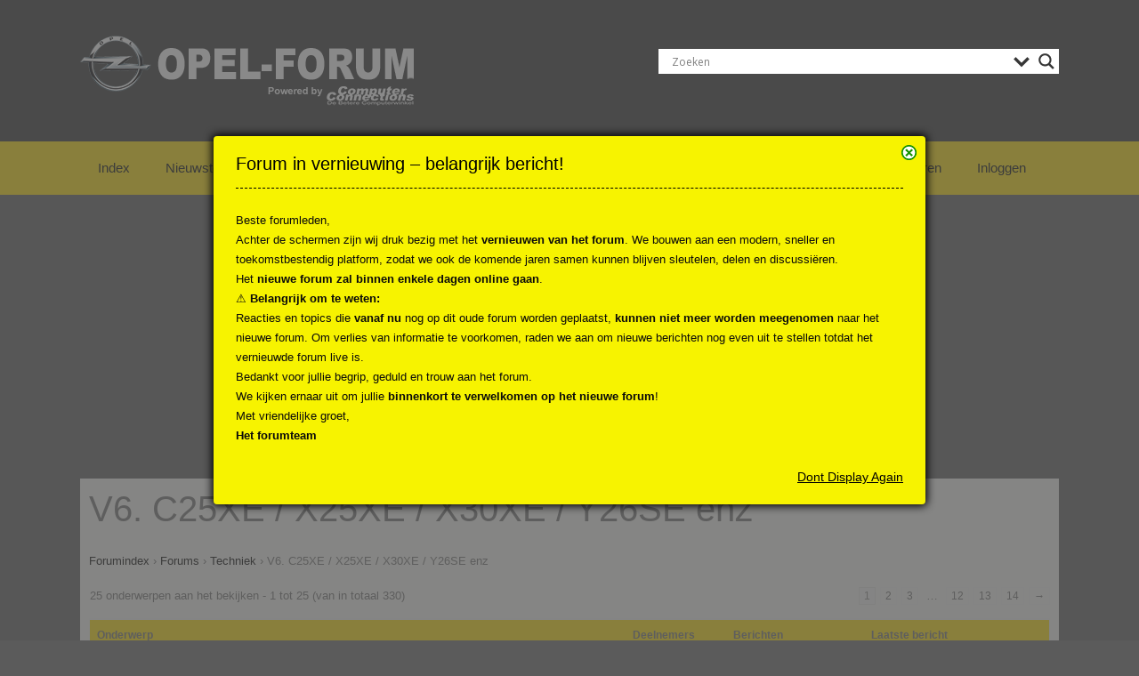

--- FILE ---
content_type: text/html; charset=UTF-8
request_url: https://opel-forum.nl/forums/forum/techniek/v6-c25xe-x25xe-x30xe-y26se-enz/
body_size: 33919
content:
<!DOCTYPE html>

<html lang="nl-NL">

<head>

	<meta charset="UTF-8">

	<meta http-equiv="X-UA-Compatible" content="IE=edge" />

	<link rel="profile" href="http://gmpg.org/xfn/11">

	<link rel="pingback" href="https://opel-forum.nl/xmlrpc.php">

	<title>V6. C25XE / X25XE / X30XE / Y26SE enz &#8211; Opel-forum</title>
<meta name='robots' content='max-image-preview:large' />
	<style>img:is([sizes="auto" i], [sizes^="auto," i]) { contain-intrinsic-size: 3000px 1500px }</style>
	<meta name="viewport" content="width=device-width, initial-scale=1"><link rel="alternate" type="application/rss+xml" title="Opel-forum &raquo; feed" href="https://opel-forum.nl/feed/" />
<link rel="alternate" type="application/rss+xml" title="Opel-forum &raquo; reacties feed" href="https://opel-forum.nl/comments/feed/" />
<script>
window._wpemojiSettings = {"baseUrl":"https:\/\/s.w.org\/images\/core\/emoji\/16.0.1\/72x72\/","ext":".png","svgUrl":"https:\/\/s.w.org\/images\/core\/emoji\/16.0.1\/svg\/","svgExt":".svg","source":{"concatemoji":"https:\/\/opel-forum.nl\/wp-includes\/js\/wp-emoji-release.min.js?ver=1dabd85c99b1f9011158f7d9a1dd4b26"}};
/*! This file is auto-generated */
!function(s,n){var o,i,e;function c(e){try{var t={supportTests:e,timestamp:(new Date).valueOf()};sessionStorage.setItem(o,JSON.stringify(t))}catch(e){}}function p(e,t,n){e.clearRect(0,0,e.canvas.width,e.canvas.height),e.fillText(t,0,0);var t=new Uint32Array(e.getImageData(0,0,e.canvas.width,e.canvas.height).data),a=(e.clearRect(0,0,e.canvas.width,e.canvas.height),e.fillText(n,0,0),new Uint32Array(e.getImageData(0,0,e.canvas.width,e.canvas.height).data));return t.every(function(e,t){return e===a[t]})}function u(e,t){e.clearRect(0,0,e.canvas.width,e.canvas.height),e.fillText(t,0,0);for(var n=e.getImageData(16,16,1,1),a=0;a<n.data.length;a++)if(0!==n.data[a])return!1;return!0}function f(e,t,n,a){switch(t){case"flag":return n(e,"\ud83c\udff3\ufe0f\u200d\u26a7\ufe0f","\ud83c\udff3\ufe0f\u200b\u26a7\ufe0f")?!1:!n(e,"\ud83c\udde8\ud83c\uddf6","\ud83c\udde8\u200b\ud83c\uddf6")&&!n(e,"\ud83c\udff4\udb40\udc67\udb40\udc62\udb40\udc65\udb40\udc6e\udb40\udc67\udb40\udc7f","\ud83c\udff4\u200b\udb40\udc67\u200b\udb40\udc62\u200b\udb40\udc65\u200b\udb40\udc6e\u200b\udb40\udc67\u200b\udb40\udc7f");case"emoji":return!a(e,"\ud83e\udedf")}return!1}function g(e,t,n,a){var r="undefined"!=typeof WorkerGlobalScope&&self instanceof WorkerGlobalScope?new OffscreenCanvas(300,150):s.createElement("canvas"),o=r.getContext("2d",{willReadFrequently:!0}),i=(o.textBaseline="top",o.font="600 32px Arial",{});return e.forEach(function(e){i[e]=t(o,e,n,a)}),i}function t(e){var t=s.createElement("script");t.src=e,t.defer=!0,s.head.appendChild(t)}"undefined"!=typeof Promise&&(o="wpEmojiSettingsSupports",i=["flag","emoji"],n.supports={everything:!0,everythingExceptFlag:!0},e=new Promise(function(e){s.addEventListener("DOMContentLoaded",e,{once:!0})}),new Promise(function(t){var n=function(){try{var e=JSON.parse(sessionStorage.getItem(o));if("object"==typeof e&&"number"==typeof e.timestamp&&(new Date).valueOf()<e.timestamp+604800&&"object"==typeof e.supportTests)return e.supportTests}catch(e){}return null}();if(!n){if("undefined"!=typeof Worker&&"undefined"!=typeof OffscreenCanvas&&"undefined"!=typeof URL&&URL.createObjectURL&&"undefined"!=typeof Blob)try{var e="postMessage("+g.toString()+"("+[JSON.stringify(i),f.toString(),p.toString(),u.toString()].join(",")+"));",a=new Blob([e],{type:"text/javascript"}),r=new Worker(URL.createObjectURL(a),{name:"wpTestEmojiSupports"});return void(r.onmessage=function(e){c(n=e.data),r.terminate(),t(n)})}catch(e){}c(n=g(i,f,p,u))}t(n)}).then(function(e){for(var t in e)n.supports[t]=e[t],n.supports.everything=n.supports.everything&&n.supports[t],"flag"!==t&&(n.supports.everythingExceptFlag=n.supports.everythingExceptFlag&&n.supports[t]);n.supports.everythingExceptFlag=n.supports.everythingExceptFlag&&!n.supports.flag,n.DOMReady=!1,n.readyCallback=function(){n.DOMReady=!0}}).then(function(){return e}).then(function(){var e;n.supports.everything||(n.readyCallback(),(e=n.source||{}).concatemoji?t(e.concatemoji):e.wpemoji&&e.twemoji&&(t(e.twemoji),t(e.wpemoji)))}))}((window,document),window._wpemojiSettings);
</script>
<link rel='stylesheet' id='plugin_css-css' href='https://opel-forum.nl/wp-content/plugins/welcome-popup/css/mystyle.css?ver=1dabd85c99b1f9011158f7d9a1dd4b26' media='all' />
<link rel='stylesheet' id='gglcptch-css' href='https://opel-forum.nl/wp-content/plugins/google-captcha/css/gglcptch.css?ver=1.84' media='all' />
<style id='wp-emoji-styles-inline-css'>

	img.wp-smiley, img.emoji {
		display: inline !important;
		border: none !important;
		box-shadow: none !important;
		height: 1em !important;
		width: 1em !important;
		margin: 0 0.07em !important;
		vertical-align: -0.1em !important;
		background: none !important;
		padding: 0 !important;
	}
</style>
<link rel='stylesheet' id='wp-block-library-css' href='https://opel-forum.nl/wp-includes/css/dist/block-library/style.min.css?ver=1dabd85c99b1f9011158f7d9a1dd4b26' media='all' />
<style id='classic-theme-styles-inline-css'>
/*! This file is auto-generated */
.wp-block-button__link{color:#fff;background-color:#32373c;border-radius:9999px;box-shadow:none;text-decoration:none;padding:calc(.667em + 2px) calc(1.333em + 2px);font-size:1.125em}.wp-block-file__button{background:#32373c;color:#fff;text-decoration:none}
</style>
<style id='bp-login-form-style-inline-css'>
.widget_bp_core_login_widget .bp-login-widget-user-avatar{float:left}.widget_bp_core_login_widget .bp-login-widget-user-links{margin-left:70px}#bp-login-widget-form label{display:block;font-weight:600;margin:15px 0 5px;width:auto}#bp-login-widget-form input[type=password],#bp-login-widget-form input[type=text]{background-color:#fafafa;border:1px solid #d6d6d6;border-radius:0;font:inherit;font-size:100%;padding:.5em;width:100%}#bp-login-widget-form .bp-login-widget-register-link,#bp-login-widget-form .login-submit{display:inline;width:-moz-fit-content;width:fit-content}#bp-login-widget-form .bp-login-widget-register-link{margin-left:1em}#bp-login-widget-form .bp-login-widget-register-link a{filter:invert(1)}#bp-login-widget-form .bp-login-widget-pwd-link{font-size:80%}

</style>
<style id='bp-member-style-inline-css'>
[data-type="bp/member"] input.components-placeholder__input{border:1px solid #757575;border-radius:2px;flex:1 1 auto;padding:6px 8px}.bp-block-member{position:relative}.bp-block-member .member-content{display:flex}.bp-block-member .user-nicename{display:block}.bp-block-member .user-nicename a{border:none;color:currentColor;text-decoration:none}.bp-block-member .bp-profile-button{width:100%}.bp-block-member .bp-profile-button a.button{bottom:10px;display:inline-block;margin:18px 0 0;position:absolute;right:0}.bp-block-member.has-cover .item-header-avatar,.bp-block-member.has-cover .member-content,.bp-block-member.has-cover .member-description{z-index:2}.bp-block-member.has-cover .member-content,.bp-block-member.has-cover .member-description{padding-top:75px}.bp-block-member.has-cover .bp-member-cover-image{background-color:#c5c5c5;background-position:top;background-repeat:no-repeat;background-size:cover;border:0;display:block;height:150px;left:0;margin:0;padding:0;position:absolute;top:0;width:100%;z-index:1}.bp-block-member img.avatar{height:auto;width:auto}.bp-block-member.avatar-none .item-header-avatar{display:none}.bp-block-member.avatar-none.has-cover{min-height:200px}.bp-block-member.avatar-full{min-height:150px}.bp-block-member.avatar-full .item-header-avatar{width:180px}.bp-block-member.avatar-thumb .member-content{align-items:center;min-height:50px}.bp-block-member.avatar-thumb .item-header-avatar{width:70px}.bp-block-member.avatar-full.has-cover{min-height:300px}.bp-block-member.avatar-full.has-cover .item-header-avatar{width:200px}.bp-block-member.avatar-full.has-cover img.avatar{background:#fffc;border:2px solid #fff;margin-left:20px}.bp-block-member.avatar-thumb.has-cover .item-header-avatar{padding-top:75px}.entry .entry-content .bp-block-member .user-nicename a{border:none;color:currentColor;text-decoration:none}

</style>
<style id='bp-members-style-inline-css'>
[data-type="bp/members"] .components-placeholder.is-appender{min-height:0}[data-type="bp/members"] .components-placeholder.is-appender .components-placeholder__label:empty{display:none}[data-type="bp/members"] .components-placeholder input.components-placeholder__input{border:1px solid #757575;border-radius:2px;flex:1 1 auto;padding:6px 8px}[data-type="bp/members"].avatar-none .member-description{width:calc(100% - 44px)}[data-type="bp/members"].avatar-full .member-description{width:calc(100% - 224px)}[data-type="bp/members"].avatar-thumb .member-description{width:calc(100% - 114px)}[data-type="bp/members"] .member-content{position:relative}[data-type="bp/members"] .member-content .is-right{position:absolute;right:2px;top:2px}[data-type="bp/members"] .columns-2 .member-content .member-description,[data-type="bp/members"] .columns-3 .member-content .member-description,[data-type="bp/members"] .columns-4 .member-content .member-description{padding-left:44px;width:calc(100% - 44px)}[data-type="bp/members"] .columns-3 .is-right{right:-10px}[data-type="bp/members"] .columns-4 .is-right{right:-50px}.bp-block-members.is-grid{display:flex;flex-wrap:wrap;padding:0}.bp-block-members.is-grid .member-content{margin:0 1.25em 1.25em 0;width:100%}@media(min-width:600px){.bp-block-members.columns-2 .member-content{width:calc(50% - .625em)}.bp-block-members.columns-2 .member-content:nth-child(2n){margin-right:0}.bp-block-members.columns-3 .member-content{width:calc(33.33333% - .83333em)}.bp-block-members.columns-3 .member-content:nth-child(3n){margin-right:0}.bp-block-members.columns-4 .member-content{width:calc(25% - .9375em)}.bp-block-members.columns-4 .member-content:nth-child(4n){margin-right:0}}.bp-block-members .member-content{display:flex;flex-direction:column;padding-bottom:1em;text-align:center}.bp-block-members .member-content .item-header-avatar,.bp-block-members .member-content .member-description{width:100%}.bp-block-members .member-content .item-header-avatar{margin:0 auto}.bp-block-members .member-content .item-header-avatar img.avatar{display:inline-block}@media(min-width:600px){.bp-block-members .member-content{flex-direction:row;text-align:left}.bp-block-members .member-content .item-header-avatar,.bp-block-members .member-content .member-description{width:auto}.bp-block-members .member-content .item-header-avatar{margin:0}}.bp-block-members .member-content .user-nicename{display:block}.bp-block-members .member-content .user-nicename a{border:none;color:currentColor;text-decoration:none}.bp-block-members .member-content time{color:#767676;display:block;font-size:80%}.bp-block-members.avatar-none .item-header-avatar{display:none}.bp-block-members.avatar-full{min-height:190px}.bp-block-members.avatar-full .item-header-avatar{width:180px}.bp-block-members.avatar-thumb .member-content{min-height:80px}.bp-block-members.avatar-thumb .item-header-avatar{width:70px}.bp-block-members.columns-2 .member-content,.bp-block-members.columns-3 .member-content,.bp-block-members.columns-4 .member-content{display:block;text-align:center}.bp-block-members.columns-2 .member-content .item-header-avatar,.bp-block-members.columns-3 .member-content .item-header-avatar,.bp-block-members.columns-4 .member-content .item-header-avatar{margin:0 auto}.bp-block-members img.avatar{height:auto;max-width:-moz-fit-content;max-width:fit-content;width:auto}.bp-block-members .member-content.has-activity{align-items:center}.bp-block-members .member-content.has-activity .item-header-avatar{padding-right:1em}.bp-block-members .member-content.has-activity .wp-block-quote{margin-bottom:0;text-align:left}.bp-block-members .member-content.has-activity .wp-block-quote cite a,.entry .entry-content .bp-block-members .user-nicename a{border:none;color:currentColor;text-decoration:none}

</style>
<style id='bp-dynamic-members-style-inline-css'>
.bp-dynamic-block-container .item-options{font-size:.5em;margin:0 0 1em;padding:1em 0}.bp-dynamic-block-container .item-options a.selected{font-weight:600}.bp-dynamic-block-container ul.item-list{list-style:none;margin:1em 0;padding-left:0}.bp-dynamic-block-container ul.item-list li{margin-bottom:1em}.bp-dynamic-block-container ul.item-list li:after,.bp-dynamic-block-container ul.item-list li:before{content:" ";display:table}.bp-dynamic-block-container ul.item-list li:after{clear:both}.bp-dynamic-block-container ul.item-list li .item-avatar{float:left;width:60px}.bp-dynamic-block-container ul.item-list li .item{margin-left:70px}

</style>
<style id='bp-online-members-style-inline-css'>
.widget_bp_core_whos_online_widget .avatar-block,[data-type="bp/online-members"] .avatar-block{display:flex;flex-flow:row wrap}.widget_bp_core_whos_online_widget .avatar-block img,[data-type="bp/online-members"] .avatar-block img{margin:.5em}

</style>
<style id='bp-active-members-style-inline-css'>
.widget_bp_core_recently_active_widget .avatar-block,[data-type="bp/active-members"] .avatar-block{display:flex;flex-flow:row wrap}.widget_bp_core_recently_active_widget .avatar-block img,[data-type="bp/active-members"] .avatar-block img{margin:.5em}

</style>
<style id='bp-friends-style-inline-css'>
.bp-dynamic-block-container .item-options{font-size:.5em;margin:0 0 1em;padding:1em 0}.bp-dynamic-block-container .item-options a.selected{font-weight:600}.bp-dynamic-block-container ul.item-list{list-style:none;margin:1em 0;padding-left:0}.bp-dynamic-block-container ul.item-list li{margin-bottom:1em}.bp-dynamic-block-container ul.item-list li:after,.bp-dynamic-block-container ul.item-list li:before{content:" ";display:table}.bp-dynamic-block-container ul.item-list li:after{clear:both}.bp-dynamic-block-container ul.item-list li .item-avatar{float:left;width:60px}.bp-dynamic-block-container ul.item-list li .item{margin-left:70px}

</style>
<style id='bp-sitewide-notices-style-inline-css'>
.bp-sitewide-notice-block .bp-screen-reader-text,[data-type="bp/sitewide-notices"] .bp-screen-reader-text{border:0;clip:rect(0 0 0 0);height:1px;margin:-1px;overflow:hidden;padding:0;position:absolute;width:1px;word-wrap:normal!important}.bp-sitewide-notice-block [data-bp-tooltip]:after,[data-type="bp/sitewide-notices"] [data-bp-tooltip]:after{background-color:#fff;border:1px solid #737373;border-radius:1px;box-shadow:4px 4px 8px #0003;color:#333;content:attr(data-bp-tooltip);display:none;font-family:Helvetica Neue,Helvetica,Arial,san-serif;font-size:12px;font-weight:400;letter-spacing:normal;line-height:1.25;max-width:200px;opacity:0;padding:5px 8px;pointer-events:none;position:absolute;text-shadow:none;text-transform:none;transform:translateZ(0);transition:all 1.5s ease;visibility:hidden;white-space:nowrap;word-wrap:break-word;z-index:100000}.bp-sitewide-notice-block .bp-tooltip:after,[data-type="bp/sitewide-notices"] .bp-tooltip:after{left:50%;margin-top:7px;top:110%;transform:translate(-50%)}.bp-sitewide-notice-block{border-left:4px solid #ff853c;padding-left:1em;position:relative}.bp-sitewide-notice-block h2:before{background:none;border:none}.bp-sitewide-notice-block .dismiss-notice{background-color:#0000;border:1px solid #ff853c;color:#ff853c;display:block;padding:.2em .5em;position:absolute;right:.5em;top:.5em;width:-moz-fit-content;width:fit-content}.bp-sitewide-notice-block .dismiss-notice:hover{background-color:#ff853c;color:#fff}

</style>
<style id='global-styles-inline-css'>
:root{--wp--preset--aspect-ratio--square: 1;--wp--preset--aspect-ratio--4-3: 4/3;--wp--preset--aspect-ratio--3-4: 3/4;--wp--preset--aspect-ratio--3-2: 3/2;--wp--preset--aspect-ratio--2-3: 2/3;--wp--preset--aspect-ratio--16-9: 16/9;--wp--preset--aspect-ratio--9-16: 9/16;--wp--preset--color--black: #000000;--wp--preset--color--cyan-bluish-gray: #abb8c3;--wp--preset--color--white: #ffffff;--wp--preset--color--pale-pink: #f78da7;--wp--preset--color--vivid-red: #cf2e2e;--wp--preset--color--luminous-vivid-orange: #ff6900;--wp--preset--color--luminous-vivid-amber: #fcb900;--wp--preset--color--light-green-cyan: #7bdcb5;--wp--preset--color--vivid-green-cyan: #00d084;--wp--preset--color--pale-cyan-blue: #8ed1fc;--wp--preset--color--vivid-cyan-blue: #0693e3;--wp--preset--color--vivid-purple: #9b51e0;--wp--preset--color--contrast: var(--contrast);--wp--preset--color--contrast-2: var(--contrast-2);--wp--preset--color--contrast-3: var(--contrast-3);--wp--preset--color--base: var(--base);--wp--preset--color--base-2: var(--base-2);--wp--preset--color--base-3: var(--base-3);--wp--preset--color--accent: var(--accent);--wp--preset--gradient--vivid-cyan-blue-to-vivid-purple: linear-gradient(135deg,rgba(6,147,227,1) 0%,rgb(155,81,224) 100%);--wp--preset--gradient--light-green-cyan-to-vivid-green-cyan: linear-gradient(135deg,rgb(122,220,180) 0%,rgb(0,208,130) 100%);--wp--preset--gradient--luminous-vivid-amber-to-luminous-vivid-orange: linear-gradient(135deg,rgba(252,185,0,1) 0%,rgba(255,105,0,1) 100%);--wp--preset--gradient--luminous-vivid-orange-to-vivid-red: linear-gradient(135deg,rgba(255,105,0,1) 0%,rgb(207,46,46) 100%);--wp--preset--gradient--very-light-gray-to-cyan-bluish-gray: linear-gradient(135deg,rgb(238,238,238) 0%,rgb(169,184,195) 100%);--wp--preset--gradient--cool-to-warm-spectrum: linear-gradient(135deg,rgb(74,234,220) 0%,rgb(151,120,209) 20%,rgb(207,42,186) 40%,rgb(238,44,130) 60%,rgb(251,105,98) 80%,rgb(254,248,76) 100%);--wp--preset--gradient--blush-light-purple: linear-gradient(135deg,rgb(255,206,236) 0%,rgb(152,150,240) 100%);--wp--preset--gradient--blush-bordeaux: linear-gradient(135deg,rgb(254,205,165) 0%,rgb(254,45,45) 50%,rgb(107,0,62) 100%);--wp--preset--gradient--luminous-dusk: linear-gradient(135deg,rgb(255,203,112) 0%,rgb(199,81,192) 50%,rgb(65,88,208) 100%);--wp--preset--gradient--pale-ocean: linear-gradient(135deg,rgb(255,245,203) 0%,rgb(182,227,212) 50%,rgb(51,167,181) 100%);--wp--preset--gradient--electric-grass: linear-gradient(135deg,rgb(202,248,128) 0%,rgb(113,206,126) 100%);--wp--preset--gradient--midnight: linear-gradient(135deg,rgb(2,3,129) 0%,rgb(40,116,252) 100%);--wp--preset--font-size--small: 13px;--wp--preset--font-size--medium: 20px;--wp--preset--font-size--large: 36px;--wp--preset--font-size--x-large: 42px;--wp--preset--spacing--20: 0.44rem;--wp--preset--spacing--30: 0.67rem;--wp--preset--spacing--40: 1rem;--wp--preset--spacing--50: 1.5rem;--wp--preset--spacing--60: 2.25rem;--wp--preset--spacing--70: 3.38rem;--wp--preset--spacing--80: 5.06rem;--wp--preset--shadow--natural: 6px 6px 9px rgba(0, 0, 0, 0.2);--wp--preset--shadow--deep: 12px 12px 50px rgba(0, 0, 0, 0.4);--wp--preset--shadow--sharp: 6px 6px 0px rgba(0, 0, 0, 0.2);--wp--preset--shadow--outlined: 6px 6px 0px -3px rgba(255, 255, 255, 1), 6px 6px rgba(0, 0, 0, 1);--wp--preset--shadow--crisp: 6px 6px 0px rgba(0, 0, 0, 1);}:where(.is-layout-flex){gap: 0.5em;}:where(.is-layout-grid){gap: 0.5em;}body .is-layout-flex{display: flex;}.is-layout-flex{flex-wrap: wrap;align-items: center;}.is-layout-flex > :is(*, div){margin: 0;}body .is-layout-grid{display: grid;}.is-layout-grid > :is(*, div){margin: 0;}:where(.wp-block-columns.is-layout-flex){gap: 2em;}:where(.wp-block-columns.is-layout-grid){gap: 2em;}:where(.wp-block-post-template.is-layout-flex){gap: 1.25em;}:where(.wp-block-post-template.is-layout-grid){gap: 1.25em;}.has-black-color{color: var(--wp--preset--color--black) !important;}.has-cyan-bluish-gray-color{color: var(--wp--preset--color--cyan-bluish-gray) !important;}.has-white-color{color: var(--wp--preset--color--white) !important;}.has-pale-pink-color{color: var(--wp--preset--color--pale-pink) !important;}.has-vivid-red-color{color: var(--wp--preset--color--vivid-red) !important;}.has-luminous-vivid-orange-color{color: var(--wp--preset--color--luminous-vivid-orange) !important;}.has-luminous-vivid-amber-color{color: var(--wp--preset--color--luminous-vivid-amber) !important;}.has-light-green-cyan-color{color: var(--wp--preset--color--light-green-cyan) !important;}.has-vivid-green-cyan-color{color: var(--wp--preset--color--vivid-green-cyan) !important;}.has-pale-cyan-blue-color{color: var(--wp--preset--color--pale-cyan-blue) !important;}.has-vivid-cyan-blue-color{color: var(--wp--preset--color--vivid-cyan-blue) !important;}.has-vivid-purple-color{color: var(--wp--preset--color--vivid-purple) !important;}.has-black-background-color{background-color: var(--wp--preset--color--black) !important;}.has-cyan-bluish-gray-background-color{background-color: var(--wp--preset--color--cyan-bluish-gray) !important;}.has-white-background-color{background-color: var(--wp--preset--color--white) !important;}.has-pale-pink-background-color{background-color: var(--wp--preset--color--pale-pink) !important;}.has-vivid-red-background-color{background-color: var(--wp--preset--color--vivid-red) !important;}.has-luminous-vivid-orange-background-color{background-color: var(--wp--preset--color--luminous-vivid-orange) !important;}.has-luminous-vivid-amber-background-color{background-color: var(--wp--preset--color--luminous-vivid-amber) !important;}.has-light-green-cyan-background-color{background-color: var(--wp--preset--color--light-green-cyan) !important;}.has-vivid-green-cyan-background-color{background-color: var(--wp--preset--color--vivid-green-cyan) !important;}.has-pale-cyan-blue-background-color{background-color: var(--wp--preset--color--pale-cyan-blue) !important;}.has-vivid-cyan-blue-background-color{background-color: var(--wp--preset--color--vivid-cyan-blue) !important;}.has-vivid-purple-background-color{background-color: var(--wp--preset--color--vivid-purple) !important;}.has-black-border-color{border-color: var(--wp--preset--color--black) !important;}.has-cyan-bluish-gray-border-color{border-color: var(--wp--preset--color--cyan-bluish-gray) !important;}.has-white-border-color{border-color: var(--wp--preset--color--white) !important;}.has-pale-pink-border-color{border-color: var(--wp--preset--color--pale-pink) !important;}.has-vivid-red-border-color{border-color: var(--wp--preset--color--vivid-red) !important;}.has-luminous-vivid-orange-border-color{border-color: var(--wp--preset--color--luminous-vivid-orange) !important;}.has-luminous-vivid-amber-border-color{border-color: var(--wp--preset--color--luminous-vivid-amber) !important;}.has-light-green-cyan-border-color{border-color: var(--wp--preset--color--light-green-cyan) !important;}.has-vivid-green-cyan-border-color{border-color: var(--wp--preset--color--vivid-green-cyan) !important;}.has-pale-cyan-blue-border-color{border-color: var(--wp--preset--color--pale-cyan-blue) !important;}.has-vivid-cyan-blue-border-color{border-color: var(--wp--preset--color--vivid-cyan-blue) !important;}.has-vivid-purple-border-color{border-color: var(--wp--preset--color--vivid-purple) !important;}.has-vivid-cyan-blue-to-vivid-purple-gradient-background{background: var(--wp--preset--gradient--vivid-cyan-blue-to-vivid-purple) !important;}.has-light-green-cyan-to-vivid-green-cyan-gradient-background{background: var(--wp--preset--gradient--light-green-cyan-to-vivid-green-cyan) !important;}.has-luminous-vivid-amber-to-luminous-vivid-orange-gradient-background{background: var(--wp--preset--gradient--luminous-vivid-amber-to-luminous-vivid-orange) !important;}.has-luminous-vivid-orange-to-vivid-red-gradient-background{background: var(--wp--preset--gradient--luminous-vivid-orange-to-vivid-red) !important;}.has-very-light-gray-to-cyan-bluish-gray-gradient-background{background: var(--wp--preset--gradient--very-light-gray-to-cyan-bluish-gray) !important;}.has-cool-to-warm-spectrum-gradient-background{background: var(--wp--preset--gradient--cool-to-warm-spectrum) !important;}.has-blush-light-purple-gradient-background{background: var(--wp--preset--gradient--blush-light-purple) !important;}.has-blush-bordeaux-gradient-background{background: var(--wp--preset--gradient--blush-bordeaux) !important;}.has-luminous-dusk-gradient-background{background: var(--wp--preset--gradient--luminous-dusk) !important;}.has-pale-ocean-gradient-background{background: var(--wp--preset--gradient--pale-ocean) !important;}.has-electric-grass-gradient-background{background: var(--wp--preset--gradient--electric-grass) !important;}.has-midnight-gradient-background{background: var(--wp--preset--gradient--midnight) !important;}.has-small-font-size{font-size: var(--wp--preset--font-size--small) !important;}.has-medium-font-size{font-size: var(--wp--preset--font-size--medium) !important;}.has-large-font-size{font-size: var(--wp--preset--font-size--large) !important;}.has-x-large-font-size{font-size: var(--wp--preset--font-size--x-large) !important;}
:where(.wp-block-post-template.is-layout-flex){gap: 1.25em;}:where(.wp-block-post-template.is-layout-grid){gap: 1.25em;}
:where(.wp-block-columns.is-layout-flex){gap: 2em;}:where(.wp-block-columns.is-layout-grid){gap: 2em;}
:root :where(.wp-block-pullquote){font-size: 1.5em;line-height: 1.6;}
</style>
<link rel='stylesheet' id='bbp-default-css' href='https://opel-forum.nl/wp-content/plugins/bbpress/templates/default/css/bbpress.min.css?ver=2.6.14' media='all' />
<style id='bbp-default-inline-css'>
#bbpress-forums ul.bbp-lead-topic,#bbpress-forums ul.bbp-topics,#bbpress-forums ul.bbp-forums,#bbpress-forums ul.bbp-replies,#bbpress-forums ul.bbp-search-results,#bbpress-forums,div.bbp-breadcrumb,div.bbp-topic-tags {font-size: inherit;}.single-forum #subscription-toggle {display: block;margin: 1em 0;clear: left;}#bbpress-forums .bbp-search-form {margin-bottom: 10px;}.bbp-login-form fieldset {border: 0;padding: 0;}
</style>
<link rel='stylesheet' id='bbpressmoderationstyle-css' href='https://opel-forum.nl/wp-content/plugins/bbpressmoderation/style.css?ver=1dabd85c99b1f9011158f7d9a1dd4b26' media='all' />
<link rel='stylesheet' id='events-manager-css' href='https://opel-forum.nl/wp-content/plugins/events-manager/includes/css/events-manager.min.css?ver=7.2.2.1' media='all' />
<style id='events-manager-inline-css'>
body .em { --font-family : inherit; --font-weight : inherit; --font-size : 1em; --line-height : inherit; }
</style>
<link rel='stylesheet' id='theme-my-login-css' href='https://opel-forum.nl/wp-content/plugins/theme-my-login/assets/styles/theme-my-login.min.css?ver=7.1.14' media='all' />
<link rel='stylesheet' id='scroll_css-css' href='https://opel-forum.nl/wp-content/plugins/welcome-popup/css/wli-scrollbar.css?ver=1dabd85c99b1f9011158f7d9a1dd4b26' media='all' />
<link rel='stylesheet' id='wp-monalisa-css' href='https://opel-forum.nl/wp-content/plugins/wp-monalisa/wp-monalisa-default.css?ver=9999' media='all' />
<link rel='stylesheet' id='bsp-css' href='https://opel-forum.nl/wp-content/plugins/bbp-style-pack/css/bspstyle.css?ver=1762714945' media='screen' />
<link rel='stylesheet' id='dashicons-css' href='https://opel-forum.nl/wp-includes/css/dashicons.min.css?ver=1dabd85c99b1f9011158f7d9a1dd4b26' media='all' />
<link rel='stylesheet' id='generate-style-grid-css' href='https://opel-forum.nl/wp-content/themes/generatepress/assets/css/unsemantic-grid.min.css?ver=3.2.4' media='all' />
<link rel='stylesheet' id='generate-style-css' href='https://opel-forum.nl/wp-content/themes/generatepress/assets/css/style.min.css?ver=3.2.4' media='all' />
<style id='generate-style-inline-css'>
body{background-color:#5b5b5b;color:#000000;}a{color:#000000;}a:visited{color:#000000;}a:hover, a:focus, a:active{color:#ffe001;}body .grid-container{max-width:1100px;}.wp-block-group__inner-container{max-width:1100px;margin-left:auto;margin-right:auto;}.generate-back-to-top{font-size:20px;border-radius:3px;position:fixed;bottom:30px;right:30px;line-height:40px;width:40px;text-align:center;z-index:10;transition:opacity 300ms ease-in-out;opacity:0.1;transform:translateY(1000px);}.generate-back-to-top__show{opacity:1;transform:translateY(0);}:root{--contrast:#222222;--contrast-2:#575760;--contrast-3:#b2b2be;--base:#f0f0f0;--base-2:#f7f8f9;--base-3:#ffffff;--accent:#1e73be;}.has-contrast-color{color:var(--contrast);}.has-contrast-background-color{background-color:var(--contrast);}.has-contrast-2-color{color:var(--contrast-2);}.has-contrast-2-background-color{background-color:var(--contrast-2);}.has-contrast-3-color{color:var(--contrast-3);}.has-contrast-3-background-color{background-color:var(--contrast-3);}.has-base-color{color:var(--base);}.has-base-background-color{background-color:var(--base);}.has-base-2-color{color:var(--base-2);}.has-base-2-background-color{background-color:var(--base-2);}.has-base-3-color{color:var(--base-3);}.has-base-3-background-color{background-color:var(--base-3);}.has-accent-color{color:var(--accent);}.has-accent-background-color{background-color:var(--accent);}body, button, input, select, textarea{font-family:Arial, Helvetica, sans-serif;font-size:13px;}body{line-height:1.5;}.entry-content > [class*="wp-block-"]:not(:last-child){margin-bottom:1.5em;}.main-title{font-size:45px;}.main-navigation .main-nav ul ul li a{font-size:14px;}.sidebar .widget, .footer-widgets .widget{font-size:17px;}h1{font-weight:300;font-size:40px;}h2{font-weight:300;font-size:30px;}h3{font-size:20px;}h4{font-size:inherit;}h5{font-size:inherit;}@media (max-width:768px){.main-title{font-size:30px;}h1{font-size:30px;}h2{font-size:25px;}}.top-bar{background-color:#636363;color:#ffffff;}.top-bar a{color:#ffffff;}.top-bar a:hover{color:#303030;}.site-header{background-color:#303030;color:#3a3a3a;}.site-header a{color:#3a3a3a;}.main-title a,.main-title a:hover{color:#222222;}.site-description{color:#757575;}.main-navigation,.main-navigation ul ul{background-color:#ffe001;}.main-navigation .main-nav ul li a, .main-navigation .menu-toggle, .main-navigation .menu-bar-items{color:#000000;}.main-navigation .main-nav ul li:not([class*="current-menu-"]):hover > a, .main-navigation .main-nav ul li:not([class*="current-menu-"]):focus > a, .main-navigation .main-nav ul li.sfHover:not([class*="current-menu-"]) > a, .main-navigation .menu-bar-item:hover > a, .main-navigation .menu-bar-item.sfHover > a{color:#ffffff;background-color:#303030;}button.menu-toggle:hover,button.menu-toggle:focus,.main-navigation .mobile-bar-items a,.main-navigation .mobile-bar-items a:hover,.main-navigation .mobile-bar-items a:focus{color:#000000;}.main-navigation .main-nav ul li[class*="current-menu-"] > a{color:#ffffff;background-color:#303030;}.navigation-search input[type="search"],.navigation-search input[type="search"]:active, .navigation-search input[type="search"]:focus, .main-navigation .main-nav ul li.search-item.active > a, .main-navigation .menu-bar-items .search-item.active > a{color:#ffffff;background-color:#303030;}.main-navigation ul ul{background-color:#303030;}.main-navigation .main-nav ul ul li a{color:#ffffff;}.main-navigation .main-nav ul ul li:not([class*="current-menu-"]):hover > a,.main-navigation .main-nav ul ul li:not([class*="current-menu-"]):focus > a, .main-navigation .main-nav ul ul li.sfHover:not([class*="current-menu-"]) > a{color:#ffffff;background-color:#4f4f4f;}.main-navigation .main-nav ul ul li[class*="current-menu-"] > a{color:#ffffff;background-color:#4f4f4f;}.separate-containers .inside-article, .separate-containers .comments-area, .separate-containers .page-header, .one-container .container, .separate-containers .paging-navigation, .inside-page-header{color:#707070;background-color:#f3f3ee;}.entry-meta{color:#595959;}.entry-meta a{color:#595959;}.entry-meta a:hover{color:#f7d900;}.sidebar .widget{background-color:#f3f3ee;}.sidebar .widget .widget-title{color:#000000;}.footer-widgets{color:#000000;background-color:#f3f3ee;}.footer-widgets a{color:#000000;}.footer-widgets a:hover{color:#ffe001;}.footer-widgets .widget-title{color:#000000;}.site-info{color:#ffffff;background-color:#303030;}.site-info a{color:#ffffff;}.site-info a:hover{color:#606060;}.footer-bar .widget_nav_menu .current-menu-item a{color:#606060;}input[type="text"],input[type="email"],input[type="url"],input[type="password"],input[type="search"],input[type="tel"],input[type="number"],textarea,select{color:#666666;background-color:#fafafa;border-color:#cccccc;}input[type="text"]:focus,input[type="email"]:focus,input[type="url"]:focus,input[type="password"]:focus,input[type="search"]:focus,input[type="tel"]:focus,input[type="number"]:focus,textarea:focus,select:focus{color:#666666;background-color:#ffffff;border-color:#bfbfbf;}button,html input[type="button"],input[type="reset"],input[type="submit"],a.button,a.wp-block-button__link:not(.has-background){color:#ffffff;background-color:#666666;}button:hover,html input[type="button"]:hover,input[type="reset"]:hover,input[type="submit"]:hover,a.button:hover,button:focus,html input[type="button"]:focus,input[type="reset"]:focus,input[type="submit"]:focus,a.button:focus,a.wp-block-button__link:not(.has-background):active,a.wp-block-button__link:not(.has-background):focus,a.wp-block-button__link:not(.has-background):hover{color:#ffffff;background-color:#3f3f3f;}a.generate-back-to-top{background-color:rgba( 0,0,0,0.4 );color:#ffffff;}a.generate-back-to-top:hover,a.generate-back-to-top:focus{background-color:rgba( 0,0,0,0.6 );color:#ffffff;}@media (max-width:768px){.main-navigation .menu-bar-item:hover > a, .main-navigation .menu-bar-item.sfHover > a{background:none;color:#000000;}}.inside-top-bar{padding:10px;}.inside-header{padding:40px;}.site-main .wp-block-group__inner-container{padding:40px;}.entry-content .alignwide, body:not(.no-sidebar) .entry-content .alignfull{margin-left:-40px;width:calc(100% + 80px);max-width:calc(100% + 80px);}.rtl .menu-item-has-children .dropdown-menu-toggle{padding-left:20px;}.rtl .main-navigation .main-nav ul li.menu-item-has-children > a{padding-right:20px;}.site-info{padding:20px;}@media (max-width:768px){.separate-containers .inside-article, .separate-containers .comments-area, .separate-containers .page-header, .separate-containers .paging-navigation, .one-container .site-content, .inside-page-header{padding:30px;}.site-main .wp-block-group__inner-container{padding:30px;}.site-info{padding-right:10px;padding-left:10px;}.entry-content .alignwide, body:not(.no-sidebar) .entry-content .alignfull{margin-left:-30px;width:calc(100% + 60px);max-width:calc(100% + 60px);}}.one-container .sidebar .widget{padding:0px;}@media (max-width:768px){.main-navigation .menu-toggle,.main-navigation .mobile-bar-items,.sidebar-nav-mobile:not(#sticky-placeholder){display:block;}.main-navigation ul,.gen-sidebar-nav{display:none;}[class*="nav-float-"] .site-header .inside-header > *{float:none;clear:both;}}
</style>
<link rel='stylesheet' id='generate-mobile-style-css' href='https://opel-forum.nl/wp-content/themes/generatepress/assets/css/mobile.min.css?ver=3.2.4' media='all' />
<link rel='stylesheet' id='generate-font-icons-css' href='https://opel-forum.nl/wp-content/themes/generatepress/assets/css/components/font-icons.min.css?ver=3.2.4' media='all' />
<link rel='stylesheet' id='font-awesome-css' href='https://opel-forum.nl/wp-content/themes/generatepress/assets/css/components/font-awesome.min.css?ver=4.7' media='all' />
<link rel='stylesheet' id='generate-child-css' href='https://opel-forum.nl/wp-content/themes/generatepress-child/style.css?ver=1480660890' media='all' />
<link rel='stylesheet' id='wpdreams-asl-basic-css' href='https://opel-forum.nl/wp-content/plugins/ajax-search-lite/css/style.basic.css?ver=4.13.4' media='all' />
<style id='wpdreams-asl-basic-inline-css'>

					div[id*='ajaxsearchlitesettings'].searchsettings .asl_option_inner label {
						font-size: 0px !important;
						color: rgba(0, 0, 0, 0);
					}
					div[id*='ajaxsearchlitesettings'].searchsettings .asl_option_inner label:after {
						font-size: 11px !important;
						position: absolute;
						top: 0;
						left: 0;
						z-index: 1;
					}
					.asl_w_container {
						width: 450px;
						margin: 0px 0px 0px 0px;
						min-width: 200px;
					}
					div[id*='ajaxsearchlite'].asl_m {
						width: 100%;
					}
					div[id*='ajaxsearchliteres'].wpdreams_asl_results div.resdrg span.highlighted {
						font-weight: bold;
						color: rgb(101, 101, 101);
						background-color: rgb(255, 238, 0);
					}
					div[id*='ajaxsearchliteres'].wpdreams_asl_results .results img.asl_image {
						width: 70px;
						height: 70px;
						object-fit: cover;
					}
					div[id*='ajaxsearchlite'].asl_r .results {
						max-height: auto;
					}
					div[id*='ajaxsearchlite'].asl_r {
						position: absolute;
					}
				
						div.asl_r.asl_w.vertical .results .item::after {
							display: block;
							position: absolute;
							bottom: 0;
							content: '';
							height: 1px;
							width: 100%;
							background: #D8D8D8;
						}
						div.asl_r.asl_w.vertical .results .item.asl_last_item::after {
							display: none;
						}
					
						@media only screen and (min-width: 641px) and (max-width: 1024px) {
							.asl_w_container {
								width: 350px !important;
							}
						}
					
						@media only screen and (max-width: 640px) {
							.asl_w_container {
								width: 350px !important;
							}
						}
					
</style>
<link rel='stylesheet' id='wpdreams-asl-instance-css' href='https://opel-forum.nl/wp-content/plugins/ajax-search-lite/css/style-underline.css?ver=4.13.4' media='all' />
<link rel='stylesheet' id='hm_bbpuip_lightbox-css' href='https://opel-forum.nl/wp-content/plugins/image-upload-for-bbpress-pro/css/lightbox.min.css?ver=1dabd85c99b1f9011158f7d9a1dd4b26' media='all' />
<link rel='stylesheet' id='awpcp-font-awesome-css' href='https://opel-forum.nl/wp-content/plugins/another-wordpress-classifieds-plugin/resources/vendors/fontawesome/css/all.min.css?ver=5.2.0' media='all' />
<link rel='stylesheet' id='awpcp-frontend-style-css' href='https://opel-forum.nl/wp-content/plugins/another-wordpress-classifieds-plugin/resources/css/awpcpstyle.css?ver=4.4.3' media='all' />
<script type="text/javascript">
            window._nslDOMReady = (function () {
                const executedCallbacks = new Set();
            
                return function (callback) {
                    /**
                    * Third parties might dispatch DOMContentLoaded events, so we need to ensure that we only run our callback once!
                    */
                    if (executedCallbacks.has(callback)) return;
            
                    const wrappedCallback = function () {
                        if (executedCallbacks.has(callback)) return;
                        executedCallbacks.add(callback);
                        callback();
                    };
            
                    if (document.readyState === "complete" || document.readyState === "interactive") {
                        wrappedCallback();
                    } else {
                        document.addEventListener("DOMContentLoaded", wrappedCallback);
                    }
                };
            })();
        </script><script src="https://opel-forum.nl/wp-includes/js/jquery/jquery.min.js?ver=3.7.1" id="jquery-core-js"></script>
<script src="https://opel-forum.nl/wp-includes/js/jquery/jquery-migrate.min.js?ver=3.4.1" id="jquery-migrate-js"></script>
<script src="https://opel-forum.nl/wp-content/plugins/wp-monalisa/wpml_script.js?ver=9999" id="wpml_script-js"></script>
<script src="https://opel-forum.nl/wp-includes/js/jquery/ui/core.min.js?ver=1.13.3" id="jquery-ui-core-js"></script>
<script src="https://opel-forum.nl/wp-includes/js/jquery/ui/mouse.min.js?ver=1.13.3" id="jquery-ui-mouse-js"></script>
<script src="https://opel-forum.nl/wp-includes/js/jquery/ui/sortable.min.js?ver=1.13.3" id="jquery-ui-sortable-js"></script>
<script src="https://opel-forum.nl/wp-includes/js/jquery/ui/datepicker.min.js?ver=1.13.3" id="jquery-ui-datepicker-js"></script>
<script id="jquery-ui-datepicker-js-after">
jQuery(function(jQuery){jQuery.datepicker.setDefaults({"closeText":"Sluiten","currentText":"Vandaag","monthNames":["januari","februari","maart","april","mei","juni","juli","augustus","september","oktober","november","december"],"monthNamesShort":["jan","feb","mrt","apr","mei","jun","jul","aug","sep","okt","nov","dec"],"nextText":"Volgende","prevText":"Vorige","dayNames":["zondag","maandag","dinsdag","woensdag","donderdag","vrijdag","zaterdag"],"dayNamesShort":["zo","ma","di","wo","do","vr","za"],"dayNamesMin":["Z","M","D","W","D","V","Z"],"dateFormat":"d MM yy","firstDay":1,"isRTL":false});});
</script>
<script src="https://opel-forum.nl/wp-includes/js/jquery/ui/resizable.min.js?ver=1.13.3" id="jquery-ui-resizable-js"></script>
<script src="https://opel-forum.nl/wp-includes/js/jquery/ui/draggable.min.js?ver=1.13.3" id="jquery-ui-draggable-js"></script>
<script src="https://opel-forum.nl/wp-includes/js/jquery/ui/controlgroup.min.js?ver=1.13.3" id="jquery-ui-controlgroup-js"></script>
<script src="https://opel-forum.nl/wp-includes/js/jquery/ui/checkboxradio.min.js?ver=1.13.3" id="jquery-ui-checkboxradio-js"></script>
<script src="https://opel-forum.nl/wp-includes/js/jquery/ui/button.min.js?ver=1.13.3" id="jquery-ui-button-js"></script>
<script src="https://opel-forum.nl/wp-includes/js/jquery/ui/dialog.min.js?ver=1.13.3" id="jquery-ui-dialog-js"></script>
<script id="events-manager-js-extra">
var EM = {"ajaxurl":"https:\/\/opel-forum.nl\/wp-admin\/admin-ajax.php","locationajaxurl":"https:\/\/opel-forum.nl\/wp-admin\/admin-ajax.php?action=locations_search","firstDay":"1","locale":"nl","dateFormat":"yy-mm-dd","ui_css":"https:\/\/opel-forum.nl\/wp-content\/plugins\/events-manager\/includes\/css\/jquery-ui\/build.min.css","show24hours":"1","is_ssl":"1","autocomplete_limit":"10","calendar":{"breakpoints":{"small":560,"medium":908,"large":false}},"phone":"","datepicker":{"format":"d\/m\/Y","locale":"nl"},"search":{"breakpoints":{"small":650,"medium":850,"full":false}},"url":"https:\/\/opel-forum.nl\/wp-content\/plugins\/events-manager","assets":{"input.em-uploader":{"js":{"em-uploader":{"url":"https:\/\/opel-forum.nl\/wp-content\/plugins\/events-manager\/includes\/js\/em-uploader.js?v=7.2.2.1","event":"em_uploader_ready"}}},".em-event-editor":{"js":{"event-editor":{"url":"https:\/\/opel-forum.nl\/wp-content\/plugins\/events-manager\/includes\/js\/events-manager-event-editor.js?v=7.2.2.1","event":"em_event_editor_ready"}},"css":{"event-editor":"https:\/\/opel-forum.nl\/wp-content\/plugins\/events-manager\/includes\/css\/events-manager-event-editor.min.css?v=7.2.2.1"}},".em-recurrence-sets, .em-timezone":{"js":{"luxon":{"url":"luxon\/luxon.js?v=7.2.2.1","event":"em_luxon_ready"}}},".em-booking-form, #em-booking-form, .em-booking-recurring, .em-event-booking-form":{"js":{"em-bookings":{"url":"https:\/\/opel-forum.nl\/wp-content\/plugins\/events-manager\/includes\/js\/bookingsform.js?v=7.2.2.1","event":"em_booking_form_js_loaded"}}},"#em-opt-archetypes":{"js":{"archetypes":"https:\/\/opel-forum.nl\/wp-content\/plugins\/events-manager\/includes\/js\/admin-archetype-editor.js?v=7.2.2.1","archetypes_ms":"https:\/\/opel-forum.nl\/wp-content\/plugins\/events-manager\/includes\/js\/admin-archetypes.js?v=7.2.2.1","qs":"qs\/qs.js?v=7.2.2.1"}}},"cached":"1","google_maps_api":"AIzaSyCyG4HGJDj85VojADxtzWWYI1GkOvuHnqg","txt_search":"Zoeken","txt_searching":"Bezig met zoeken...","txt_loading":"Aan het laden..."};
</script>
<script src="https://opel-forum.nl/wp-content/plugins/events-manager/includes/js/events-manager.js?ver=7.2.2.1" id="events-manager-js"></script>
<script src="https://opel-forum.nl/wp-content/plugins/events-manager/includes/external/flatpickr/l10n/nl.js?ver=7.2.2.1" id="em-flatpickr-localization-js"></script>
<script id="jquery_welcome_model-js-extra">
var welcomePopup = {"popup_time":"","close_on_esc":"1"};
</script>
<script src="https://opel-forum.nl/wp-content/plugins/welcome-popup/js/modal.js?ver=1.0.10" id="jquery_welcome_model-js"></script>
<script src="https://opel-forum.nl/wp-content/plugins/welcome-popup/js/wli-scrollbar.js?ver=1dabd85c99b1f9011158f7d9a1dd4b26" id="wli_scroll_min_js-js"></script>
<script src="https://opel-forum.nl/wp-content/plugins/welcome-popup/js/wli-scroll.js?ver=1dabd85c99b1f9011158f7d9a1dd4b26" id="wli_scroll-js"></script>
<script src="https://opel-forum.nl/wp-content/plugins/bbp-style-pack/js/bsp_enqueue_submit.js?ver=6.4.2" id="bsp_enqueue_submit-js"></script>
<link rel="https://api.w.org/" href="https://opel-forum.nl/wp-json/" /><link rel="EditURI" type="application/rsd+xml" title="RSD" href="https://opel-forum.nl/xmlrpc.php?rsd" />

<link rel='shortlink' href='https://opel-forum.nl/?p=17206015' />
<link rel="alternate" title="oEmbed (JSON)" type="application/json+oembed" href="https://opel-forum.nl/wp-json/oembed/1.0/embed?url=https%3A%2F%2Fopel-forum.nl%2Fforums%2Fforum%2Ftechniek%2Fv6-c25xe-x25xe-x30xe-y26se-enz%2F" />
<link rel="alternate" title="oEmbed (XML)" type="text/xml+oembed" href="https://opel-forum.nl/wp-json/oembed/1.0/embed?url=https%3A%2F%2Fopel-forum.nl%2Fforums%2Fforum%2Ftechniek%2Fv6-c25xe-x25xe-x30xe-y26se-enz%2F&#038;format=xml" />

	<script type="text/javascript">var ajaxurl = 'https://opel-forum.nl/wp-admin/admin-ajax.php';</script>

		<div class="popup_bg welcome-popup-middle" style="display: none;">
			<div class="popup_block" style="width:800px;background-color:#f7f300;">
				<div class="inner">
					<a href="javascript:void(0);" class="btn_close btn_inside_close" title="Close" >Close</a>

											<div class="heading_block" style="border-bottom-color: #000000;">
							<div class="heading01" style="color: #000000;">Forum in vernieuwing – belangrijk bericht!</div>
							</div>
						
					<div class="content_box ">
						<div class="content_desc">
							<div class="content_wrap" style="color: #0a0a0a;">
								<p data-start="265" data-end="282">Beste forumleden,</p>
<p data-start="284" data-end="510">Achter de schermen zijn wij druk bezig met het <strong data-start="331" data-end="359">vernieuwen van het forum</strong>. We bouwen aan een modern, sneller en toekomstbestendig platform, zodat we ook de komende jaren samen kunnen blijven sleutelen, delen en discussiëren.</p>
<p data-start="512" data-end="569">Het <strong data-start="516" data-end="568">nieuwe forum zal binnen enkele dagen online gaan</strong>.</p>
<p data-start="571" data-end="875">⚠️ <strong data-start="574" data-end="601">Belangrijk om te weten:</strong><br data-start="601" data-end="604" />Reacties en topics die <strong data-start="627" data-end="639">vanaf nu</strong> nog op dit oude forum worden geplaatst, <strong data-start="680" data-end="718">kunnen niet meer worden meegenomen</strong> naar het nieuwe forum. Om verlies van informatie te voorkomen, raden we aan om nieuwe berichten nog even uit te stellen totdat het vernieuwde forum live is.</p>
<p data-start="877" data-end="1019">Bedankt voor jullie begrip, geduld en trouw aan het forum.<br data-start="935" data-end="938" />We kijken ernaar uit om jullie <strong data-start="969" data-end="1018">binnenkort te verwelkomen op het nieuwe forum</strong>!</p>
<p data-start="1021" data-end="1064">Met vriendelijke groet,<br data-start="1044" data-end="1047" /><strong data-start="1047" data-end="1064">Het forumteam</strong></p>
							</div>
						</div>
						<p class="display"><a href="javascript:void(0);">Dont Display Again</a></p>					</div>
				</div>
			</div>
		</div>
		<div id="overlay" style="display: none;"></div>
		<style type="text/css">.content_box .display, .content_box .display a, .content_box .display a:hover{color: #000000}.welcome-popup-middle + #overlay{background-color:#565656;opacity:0.7;}</style><style type="text/css">
	#adminbarsearch {
		display: none;
	}
	</style>				<link rel="preconnect" href="https://fonts.gstatic.com" crossorigin />
				<link rel="preload" as="style" href="//fonts.googleapis.com/css?family=Open+Sans&display=swap" />
								<link rel="stylesheet" href="//fonts.googleapis.com/css?family=Open+Sans&display=swap" media="all" />
				<link rel="canonical" href="https://opel-forum.nl/forums/forum/techniek/v6-c25xe-x25xe-x30xe-y26se-enz/" />
<link rel="icon" href="https://opel-forum.nl/wp-content/uploads/2016/12/cropped-favi-32x32.png" sizes="32x32" />
<link rel="icon" href="https://opel-forum.nl/wp-content/uploads/2016/12/cropped-favi-192x192.png" sizes="192x192" />
<link rel="apple-touch-icon" href="https://opel-forum.nl/wp-content/uploads/2016/12/cropped-favi-180x180.png" />
<meta name="msapplication-TileImage" content="https://opel-forum.nl/wp-content/uploads/2016/12/cropped-favi-270x270.png" />
<style type="text/css">div.nsl-container[data-align="left"] {
    text-align: left;
}

div.nsl-container[data-align="center"] {
    text-align: center;
}

div.nsl-container[data-align="right"] {
    text-align: right;
}


div.nsl-container div.nsl-container-buttons a[data-plugin="nsl"] {
    text-decoration: none;
    box-shadow: none;
    border: 0;
}

div.nsl-container .nsl-container-buttons {
    display: flex;
    padding: 5px 0;
}

div.nsl-container.nsl-container-block .nsl-container-buttons {
    display: inline-grid;
    grid-template-columns: minmax(145px, auto);
}

div.nsl-container-block-fullwidth .nsl-container-buttons {
    flex-flow: column;
    align-items: center;
}

div.nsl-container-block-fullwidth .nsl-container-buttons a,
div.nsl-container-block .nsl-container-buttons a {
    flex: 1 1 auto;
    display: block;
    margin: 5px 0;
    width: 100%;
}

div.nsl-container-inline {
    margin: -5px;
    text-align: left;
}

div.nsl-container-inline .nsl-container-buttons {
    justify-content: center;
    flex-wrap: wrap;
}

div.nsl-container-inline .nsl-container-buttons a {
    margin: 5px;
    display: inline-block;
}

div.nsl-container-grid .nsl-container-buttons {
    flex-flow: row;
    align-items: center;
    flex-wrap: wrap;
}

div.nsl-container-grid .nsl-container-buttons a {
    flex: 1 1 auto;
    display: block;
    margin: 5px;
    max-width: 280px;
    width: 100%;
}

@media only screen and (min-width: 650px) {
    div.nsl-container-grid .nsl-container-buttons a {
        width: auto;
    }
}

div.nsl-container .nsl-button {
    cursor: pointer;
    vertical-align: top;
    border-radius: 4px;
}

div.nsl-container .nsl-button-default {
    color: #fff;
    display: flex;
}

div.nsl-container .nsl-button-icon {
    display: inline-block;
}

div.nsl-container .nsl-button-svg-container {
    flex: 0 0 auto;
    padding: 8px;
    display: flex;
    align-items: center;
}

div.nsl-container svg {
    height: 24px;
    width: 24px;
    vertical-align: top;
}

div.nsl-container .nsl-button-default div.nsl-button-label-container {
    margin: 0 24px 0 12px;
    padding: 10px 0;
    font-family: Helvetica, Arial, sans-serif;
    font-size: 16px;
    line-height: 20px;
    letter-spacing: .25px;
    overflow: hidden;
    text-align: center;
    text-overflow: clip;
    white-space: nowrap;
    flex: 1 1 auto;
    -webkit-font-smoothing: antialiased;
    -moz-osx-font-smoothing: grayscale;
    text-transform: none;
    display: inline-block;
}

div.nsl-container .nsl-button-google[data-skin="light"] {
    box-shadow: inset 0 0 0 1px #747775;
    color: #1f1f1f;
}

div.nsl-container .nsl-button-google[data-skin="dark"] {
    box-shadow: inset 0 0 0 1px #8E918F;
    color: #E3E3E3;
}

div.nsl-container .nsl-button-google[data-skin="neutral"] {
    color: #1F1F1F;
}

div.nsl-container .nsl-button-google div.nsl-button-label-container {
    font-family: "Roboto Medium", Roboto, Helvetica, Arial, sans-serif;
}

div.nsl-container .nsl-button-apple .nsl-button-svg-container {
    padding: 0 6px;
}

div.nsl-container .nsl-button-apple .nsl-button-svg-container svg {
    height: 40px;
    width: auto;
}

div.nsl-container .nsl-button-apple[data-skin="light"] {
    color: #000;
    box-shadow: 0 0 0 1px #000;
}

div.nsl-container .nsl-button-facebook[data-skin="white"] {
    color: #000;
    box-shadow: inset 0 0 0 1px #000;
}

div.nsl-container .nsl-button-facebook[data-skin="light"] {
    color: #1877F2;
    box-shadow: inset 0 0 0 1px #1877F2;
}

div.nsl-container .nsl-button-spotify[data-skin="white"] {
    color: #191414;
    box-shadow: inset 0 0 0 1px #191414;
}

div.nsl-container .nsl-button-apple div.nsl-button-label-container {
    font-size: 17px;
    font-family: -apple-system, BlinkMacSystemFont, "Segoe UI", Roboto, Helvetica, Arial, sans-serif, "Apple Color Emoji", "Segoe UI Emoji", "Segoe UI Symbol";
}

div.nsl-container .nsl-button-slack div.nsl-button-label-container {
    font-size: 17px;
    font-family: -apple-system, BlinkMacSystemFont, "Segoe UI", Roboto, Helvetica, Arial, sans-serif, "Apple Color Emoji", "Segoe UI Emoji", "Segoe UI Symbol";
}

div.nsl-container .nsl-button-slack[data-skin="light"] {
    color: #000000;
    box-shadow: inset 0 0 0 1px #DDDDDD;
}

div.nsl-container .nsl-button-tiktok[data-skin="light"] {
    color: #161823;
    box-shadow: 0 0 0 1px rgba(22, 24, 35, 0.12);
}


div.nsl-container .nsl-button-kakao {
    color: rgba(0, 0, 0, 0.85);
}

.nsl-clear {
    clear: both;
}

.nsl-container {
    clear: both;
}

.nsl-disabled-provider .nsl-button {
    filter: grayscale(1);
    opacity: 0.8;
}

/*Button align start*/

div.nsl-container-inline[data-align="left"] .nsl-container-buttons {
    justify-content: flex-start;
}

div.nsl-container-inline[data-align="center"] .nsl-container-buttons {
    justify-content: center;
}

div.nsl-container-inline[data-align="right"] .nsl-container-buttons {
    justify-content: flex-end;
}


div.nsl-container-grid[data-align="left"] .nsl-container-buttons {
    justify-content: flex-start;
}

div.nsl-container-grid[data-align="center"] .nsl-container-buttons {
    justify-content: center;
}

div.nsl-container-grid[data-align="right"] .nsl-container-buttons {
    justify-content: flex-end;
}

div.nsl-container-grid[data-align="space-around"] .nsl-container-buttons {
    justify-content: space-around;
}

div.nsl-container-grid[data-align="space-between"] .nsl-container-buttons {
    justify-content: space-between;
}

/* Button align end*/

/* Redirect */

#nsl-redirect-overlay {
    display: flex;
    flex-direction: column;
    justify-content: center;
    align-items: center;
    position: fixed;
    z-index: 1000000;
    left: 0;
    top: 0;
    width: 100%;
    height: 100%;
    backdrop-filter: blur(1px);
    background-color: RGBA(0, 0, 0, .32);;
}

#nsl-redirect-overlay-container {
    display: flex;
    flex-direction: column;
    justify-content: center;
    align-items: center;
    background-color: white;
    padding: 30px;
    border-radius: 10px;
}

#nsl-redirect-overlay-spinner {
    content: '';
    display: block;
    margin: 20px;
    border: 9px solid RGBA(0, 0, 0, .6);
    border-top: 9px solid #fff;
    border-radius: 50%;
    box-shadow: inset 0 0 0 1px RGBA(0, 0, 0, .6), 0 0 0 1px RGBA(0, 0, 0, .6);
    width: 40px;
    height: 40px;
    animation: nsl-loader-spin 2s linear infinite;
}

@keyframes nsl-loader-spin {
    0% {
        transform: rotate(0deg)
    }
    to {
        transform: rotate(360deg)
    }
}

#nsl-redirect-overlay-title {
    font-family: -apple-system, BlinkMacSystemFont, "Segoe UI", Roboto, Oxygen-Sans, Ubuntu, Cantarell, "Helvetica Neue", sans-serif;
    font-size: 18px;
    font-weight: bold;
    color: #3C434A;
}

#nsl-redirect-overlay-text {
    font-family: -apple-system, BlinkMacSystemFont, "Segoe UI", Roboto, Oxygen-Sans, Ubuntu, Cantarell, "Helvetica Neue", sans-serif;
    text-align: center;
    font-size: 14px;
    color: #3C434A;
}

/* Redirect END*/</style>
	<meta name=viewport content="width=device-width, initial-scale=1">

</head>



<body itemtype='https://schema.org/Blog' itemscope='itemscope' class="bp-legacy forum bbpress bbp-no-js wp-singular forum-template-default single single-forum postid-17206015 wp-custom-logo wp-embed-responsive wp-theme-generatepress wp-child-theme-generatepress-child no-sidebar nav-below-header separate-containers fluid-header active-footer-widgets-4 nav-aligned-left header-aligned-left dropdown-hover">

	<a class="screen-reader-text skip-link" href="#content" title="Ga naar de inhoud">Ga naar de inhoud</a>
	<a class="screen-reader-text skip-link" href="#content" title="Ga naar de inhoud">Ga naar de inhoud</a>

	<header itemtype="http://schema.org/WPHeader" itemscope="itemscope" id="masthead" class="site-header">

		<div class="inside-header grid-container grid-parent">

			
						<div class="header-widget">
				<aside id="ajaxsearchlitewidget-3" class="widget inner-padding AjaxSearchLiteWidget"><h2 class="widget-title"> </h2><div class="asl_w_container asl_w_container_1" data-id="1" data-instance="1">
	<div id='ajaxsearchlite1'
		data-id="1"
		data-instance="1"
		class="asl_w asl_m asl_m_1 asl_m_1_1">
		<div class="probox">

	
	<div class='prosettings'  data-opened=0>
				<div class='innericon'>
			<svg version="1.1" xmlns="http://www.w3.org/2000/svg" xmlns:xlink="http://www.w3.org/1999/xlink" x="0px" y="0px" width="22" height="22" viewBox="0 0 512 512" enable-background="new 0 0 512 512" xml:space="preserve">
					<polygon transform = "rotate(90 256 256)" points="142.332,104.886 197.48,50 402.5,256 197.48,462 142.332,407.113 292.727,256 "/>
				</svg>
		</div>
	</div>

	
	
	<div class='proinput'>
		<form role="search" action='#' autocomplete="off"
				aria-label="Search form">
			<input aria-label="Search input"
					type='search' class='orig'
					tabindex="0"
					name='phrase'
					placeholder='Zoeken'
					value=''
					autocomplete="off"/>
			<input aria-label="Search autocomplete"
					type='text'
					class='autocomplete'
					tabindex="-1"
					name='phrase'
					value=''
					autocomplete="off" disabled/>
			<input type='submit' value="Start search" style='width:0; height: 0; visibility: hidden;'>
		</form>
	</div>

	
	
	<button class='promagnifier' tabindex="0" aria-label="Search magnifier">
				<span class='innericon' style="display:block;">
			<svg version="1.1" xmlns="http://www.w3.org/2000/svg" xmlns:xlink="http://www.w3.org/1999/xlink" x="0px" y="0px" width="22" height="22" viewBox="0 0 512 512" enable-background="new 0 0 512 512" xml:space="preserve">
					<path d="M460.355,421.59L353.844,315.078c20.041-27.553,31.885-61.437,31.885-98.037
						C385.729,124.934,310.793,50,218.686,50C126.58,50,51.645,124.934,51.645,217.041c0,92.106,74.936,167.041,167.041,167.041
						c34.912,0,67.352-10.773,94.184-29.158L419.945,462L460.355,421.59z M100.631,217.041c0-65.096,52.959-118.056,118.055-118.056
						c65.098,0,118.057,52.959,118.057,118.056c0,65.096-52.959,118.056-118.057,118.056C153.59,335.097,100.631,282.137,100.631,217.041
						z"/>
				</svg>
		</span>
	</button>

	
	
	<div class='proloading'>

		<div class="asl_loader"><div class="asl_loader-inner asl_simple-circle"></div></div>

			</div>

			<div class='proclose'>
			<svg version="1.1" xmlns="http://www.w3.org/2000/svg" xmlns:xlink="http://www.w3.org/1999/xlink" x="0px"
				y="0px"
				width="12" height="12" viewBox="0 0 512 512" enable-background="new 0 0 512 512"
				xml:space="preserve">
				<polygon points="438.393,374.595 319.757,255.977 438.378,137.348 374.595,73.607 255.995,192.225 137.375,73.622 73.607,137.352 192.246,255.983 73.622,374.625 137.352,438.393 256.002,319.734 374.652,438.378 "/>
			</svg>
		</div>
	
	
</div>	</div>
	<div class='asl_data_container' style="display:none !important;">
		<div class="asl_init_data wpdreams_asl_data_ct"
	style="display:none !important;"
	id="asl_init_id_1"
	data-asl-id="1"
	data-asl-instance="1"
	data-settings="{&quot;homeurl&quot;:&quot;https:\/\/opel-forum.nl\/&quot;,&quot;resultstype&quot;:&quot;vertical&quot;,&quot;resultsposition&quot;:&quot;hover&quot;,&quot;itemscount&quot;:4,&quot;charcount&quot;:3,&quot;highlight&quot;:true,&quot;highlightWholewords&quot;:true,&quot;singleHighlight&quot;:false,&quot;scrollToResults&quot;:{&quot;enabled&quot;:false,&quot;offset&quot;:0},&quot;resultareaclickable&quot;:1,&quot;autocomplete&quot;:{&quot;enabled&quot;:true,&quot;lang&quot;:&quot;nl&quot;,&quot;trigger_charcount&quot;:0},&quot;mobile&quot;:{&quot;menu_selector&quot;:&quot;#menu-toggle&quot;},&quot;trigger&quot;:{&quot;click&quot;:&quot;ajax_search&quot;,&quot;click_location&quot;:&quot;same&quot;,&quot;update_href&quot;:false,&quot;return&quot;:&quot;ajax_search&quot;,&quot;return_location&quot;:&quot;same&quot;,&quot;facet&quot;:true,&quot;type&quot;:true,&quot;redirect_url&quot;:&quot;?s={phrase}&quot;,&quot;delay&quot;:300},&quot;animations&quot;:{&quot;pc&quot;:{&quot;settings&quot;:{&quot;anim&quot;:&quot;fadedrop&quot;,&quot;dur&quot;:300},&quot;results&quot;:{&quot;anim&quot;:&quot;fadedrop&quot;,&quot;dur&quot;:300},&quot;items&quot;:&quot;voidanim&quot;},&quot;mob&quot;:{&quot;settings&quot;:{&quot;anim&quot;:&quot;fadedrop&quot;,&quot;dur&quot;:300},&quot;results&quot;:{&quot;anim&quot;:&quot;fadedrop&quot;,&quot;dur&quot;:300},&quot;items&quot;:&quot;voidanim&quot;}},&quot;autop&quot;:{&quot;state&quot;:true,&quot;phrase&quot;:&quot;&quot;,&quot;count&quot;:&quot;1&quot;},&quot;resPage&quot;:{&quot;useAjax&quot;:false,&quot;selector&quot;:&quot;#main&quot;,&quot;trigger_type&quot;:true,&quot;trigger_facet&quot;:true,&quot;trigger_magnifier&quot;:false,&quot;trigger_return&quot;:false},&quot;resultsSnapTo&quot;:&quot;left&quot;,&quot;results&quot;:{&quot;width&quot;:&quot;auto&quot;,&quot;width_tablet&quot;:&quot;auto&quot;,&quot;width_phone&quot;:&quot;auto&quot;},&quot;settingsimagepos&quot;:&quot;right&quot;,&quot;closeOnDocClick&quot;:true,&quot;overridewpdefault&quot;:true,&quot;override_method&quot;:&quot;get&quot;}"></div>
	<div id="asl_hidden_data">
		<svg style="position:absolute" height="0" width="0">
			<filter id="aslblur">
				<feGaussianBlur in="SourceGraphic" stdDeviation="4"/>
			</filter>
		</svg>
		<svg style="position:absolute" height="0" width="0">
			<filter id="no_aslblur"></filter>
		</svg>
	</div>
	</div>

	<div id='ajaxsearchliteres1'
	class='vertical wpdreams_asl_results asl_w asl_r asl_r_1 asl_r_1_1'>

	
	<div class="results">

		
		<div class="resdrg">
		</div>

		
	</div>

	
					<p class='showmore'>
			<span>Meer resultaten...</span>
		</p>
			
</div>

	<div id='__original__ajaxsearchlitesettings1'
		data-id="1"
		class="searchsettings wpdreams_asl_settings asl_w asl_s asl_s_1">
		<form name='options'
		aria-label="Search settings form"
		autocomplete = 'off'>

	
	
	<input type="hidden" name="filters_changed" style="display:none;" value="0">
	<input type="hidden" name="filters_initial" style="display:none;" value="1">

	<div class="asl_option_inner hiddend">
		<input type='hidden' name='qtranslate_lang' id='qtranslate_lang'
				value='0'/>
	</div>

	
	
	<fieldset class="asl_sett_scroll">
		<legend style="display: none;">Generic selectors</legend>
		<div class="asl_option" tabindex="0">
			<div class="asl_option_inner">
				<input type="checkbox" value="exact"
						aria-label="Exacte zin"
						name="asl_gen[]" />
				<div class="asl_option_checkbox"></div>
			</div>
			<div class="asl_option_label">
				Exacte zin			</div>
		</div>
		<div class="asl_option hiddend" tabindex="0">
			<div class="asl_option_inner">
				<input type="checkbox" value="title"
						aria-label="Zoek in topictitels"
						name="asl_gen[]"  checked="checked"/>
				<div class="asl_option_checkbox"></div>
			</div>
			<div class="asl_option_label">
				Zoek in topictitels			</div>
		</div>
		<div class="asl_option hiddend" tabindex="0">
			<div class="asl_option_inner">
				<input type="checkbox" value="content"
						aria-label="Zoek in reacties"
						name="asl_gen[]"  checked="checked"/>
				<div class="asl_option_checkbox"></div>
			</div>
			<div class="asl_option_label">
				Zoek in reacties			</div>
		</div>
		<div class="asl_option_inner hiddend">
			<input type="checkbox" value="excerpt"
					aria-label="Search in excerpt"
					name="asl_gen[]"  checked="checked"/>
			<div class="asl_option_checkbox"></div>
		</div>
	</fieldset>
	<fieldset class="asl_sett_scroll">
		<legend style="display: none;">Post Type Selectors</legend>
					<div class="asl_option_inner hiddend">
				<input type="checkbox" value="forum"
						aria-label="Hidden option, ignore please"
						name="customset[]" checked="checked"/>
			</div>
						<div class="asl_option_inner hiddend">
				<input type="checkbox" value="topic"
						aria-label="Hidden option, ignore please"
						name="customset[]" checked="checked"/>
			</div>
						<div class="asl_option_inner hiddend">
				<input type="checkbox" value="event"
						aria-label="Hidden option, ignore please"
						name="customset[]" checked="checked"/>
			</div>
				</fieldset>
	
		<fieldset>
							<legend>Filter by Categories</legend>
						<div class='categoryfilter asl_sett_scroll'>
									<div class="asl_option hiddend" tabindex="0">
						<div class="asl_option_inner">
							<input type="checkbox" value="1"
									aria-label="Geen categorie"
									name="categoryset[]" checked="checked"/>
							<div class="asl_option_checkbox"></div>
						</div>
						<div class="asl_option_label">
							Geen categorie						</div>
					</div>
					
			</div>
		</fieldset>
		</form>
	</div>
</div>
</aside>			</div>
			<div class="site-logo">
					<a href="https://opel-forum.nl/" rel="home">
						<img  class="header-image is-logo-image" alt="Opel-forum" src="https://opel-forum.nl/wp-content/uploads/2017/01/Forumlogo3.png" />
					</a>
				</div>
			            

		</div><!-- .inside-header -->

	</header><!-- #masthead -->

			<nav class="main-navigation sub-menu-right" id="site-navigation" aria-label="Primaire"  itemtype="https://schema.org/SiteNavigationElement" itemscope>
			<div class="inside-navigation grid-container grid-parent">
								<button class="menu-toggle" aria-controls="primary-menu" aria-expanded="false">
					<span class="mobile-menu">Menu</span>				</button>
				<div id="primary-menu" class="main-nav"><ul id="menu-hoofdmenu" class=" menu sf-menu"><li id="menu-item-15830021" class="menu-item menu-item-type-post_type menu-item-object-page menu-item-home menu-item-15830021"><a href="https://opel-forum.nl/">Index</a></li>
<li id="menu-item-219704" class="menu-item menu-item-type-custom menu-item-object-custom menu-item-has-children menu-item-219704"><a href="https://opel-forum.nl/topics/">Nieuwste reacties<span role="presentation" class="dropdown-menu-toggle"></span></a>
<ul class="sub-menu">
	<li id="menu-item-18329931" class="menu-item menu-item-type-custom menu-item-object-custom menu-item-18329931"><a href="https://opel-forum.nl/forums/view/popular/">Populairste topics</a></li>
	<li id="menu-item-18329932" class="menu-item menu-item-type-custom menu-item-object-custom menu-item-18329932"><a href="https://opel-forum.nl/forums/view/no-replies/">Onbeantwoorde topics</a></li>
</ul>
</li>
<li id="menu-item-4765931" class="menu-item menu-item-type-custom menu-item-object-custom menu-item-has-children menu-item-4765931"><a href="https://opel-forum.nl/forums/forum/modellen/">Modellen<span role="presentation" class="dropdown-menu-toggle"></span></a>
<ul class="sub-menu">
	<li id="menu-item-18328062" class="menu-item menu-item-type-custom menu-item-object-custom menu-item-has-children menu-item-18328062"><a>Personenauto&#8217;s<span role="presentation" class="dropdown-menu-toggle"></span></a>
	<ul class="sub-menu">
		<li id="menu-item-4765932" class="menu-item menu-item-type-custom menu-item-object-custom menu-item-4765932"><a href="/forums/forum/modellen/adam/">Adam</a></li>
		<li id="menu-item-4765933" class="menu-item menu-item-type-custom menu-item-object-custom menu-item-4765933"><a href="/forums/forum/modellen/ampera/">Ampera</a></li>
		<li id="menu-item-16864520" class="menu-item menu-item-type-custom menu-item-object-custom menu-item-16864520"><a href="/forums/forum/modellen/astra/">Astra</a></li>
		<li id="menu-item-16864550" class="menu-item menu-item-type-custom menu-item-object-custom menu-item-16864550"><a href="/forums/forum/modellen/calibra/">Calibra</a></li>
		<li id="menu-item-16864583" class="menu-item menu-item-type-custom menu-item-object-custom menu-item-16864583"><a href="/forums/forum/modellen/cascada/">Cascada</a></li>
		<li id="menu-item-16864613" class="menu-item menu-item-type-custom menu-item-object-custom menu-item-16864613"><a href="/forums/forum/modellen/corsa/">Corsa</a></li>
		<li id="menu-item-18343537" class="menu-item menu-item-type-custom menu-item-object-custom menu-item-18343537"><a href="/forums/forum/modellen/crossland/">Crossland</a></li>
		<li id="menu-item-18349631" class="menu-item menu-item-type-custom menu-item-object-custom menu-item-18349631"><a href="/forums/forum/modellen/grandland-x/">Grandland X</a></li>
		<li id="menu-item-16864646" class="menu-item menu-item-type-custom menu-item-object-custom menu-item-16864646"><a href="/forums/forum/modellen/insignia/">Insignia</a></li>
		<li id="menu-item-16864734" class="menu-item menu-item-type-custom menu-item-object-custom menu-item-16864734"><a href="/forums/forum/modellen/karl/">Karl</a></li>
		<li id="menu-item-16864799" class="menu-item menu-item-type-custom menu-item-object-custom menu-item-16864799"><a href="/forums/forum/modellen/meriva-agila/">Meriva, Agila</a></li>
		<li id="menu-item-16864831" class="menu-item menu-item-type-custom menu-item-object-custom menu-item-16864831"><a href="/forums/forum/modellen/mokka/">Mokka</a></li>
		<li id="menu-item-16864864" class="menu-item menu-item-type-custom menu-item-object-custom menu-item-16864864"><a href="/forums/forum/modellen/omega/">Omega</a></li>
		<li id="menu-item-16864911" class="menu-item menu-item-type-custom menu-item-object-custom menu-item-16864911"><a href="/forums/forum/modellen/speedster-gt/">Speedster, GT</a></li>
		<li id="menu-item-16864946" class="menu-item menu-item-type-custom menu-item-object-custom menu-item-16864946"><a href="/forums/forum/modellen/tigra/">Tigra</a></li>
		<li id="menu-item-16864968" class="menu-item menu-item-type-custom menu-item-object-custom menu-item-16864968"><a href="/forums/forum/modellen/vectra-signum/">Vectra, Signum</a></li>
		<li id="menu-item-16865029" class="menu-item menu-item-type-custom menu-item-object-custom menu-item-16865029"><a href="/forums/forum/modellen/zafira-sintra-mpvs/">Zafira, Sintra</a></li>
	</ul>
</li>
	<li id="menu-item-18328063" class="menu-item menu-item-type-custom menu-item-object-custom menu-item-has-children menu-item-18328063"><a>Bedrijfswagens<span role="presentation" class="dropdown-menu-toggle"></span></a>
	<ul class="sub-menu">
		<li id="menu-item-16865000" class="menu-item menu-item-type-custom menu-item-object-custom menu-item-16865000"><a href="/forums/forum/modellen/vivaro-movano-arena-combo-bedrijfswagens/">Vivaro, Movano, Arena, Combo</a></li>
	</ul>
</li>
	<li id="menu-item-18328067" class="menu-item menu-item-type-custom menu-item-object-custom menu-item-has-children menu-item-18328067"><a>Offroads<span role="presentation" class="dropdown-menu-toggle"></span></a>
	<ul class="sub-menu">
		<li id="menu-item-16864463" class="menu-item menu-item-type-custom menu-item-object-custom menu-item-16864463"><a href="/forums/forum/modellen/antara-frontera-monterey-campo-offroads/">Antara, Frontera, Monterey, Campo</a></li>
	</ul>
</li>
	<li id="menu-item-18328064" class="menu-item menu-item-type-custom menu-item-object-custom menu-item-has-children menu-item-18328064"><a>Klassiekers<span role="presentation" class="dropdown-menu-toggle"></span></a>
	<ul class="sub-menu">
		<li id="menu-item-4765935" class="menu-item menu-item-type-custom menu-item-object-custom menu-item-4765935"><a href="/forums/forum/modellen/ascona/">Ascona</a></li>
		<li id="menu-item-18328066" class="menu-item menu-item-type-custom menu-item-object-custom menu-item-18328066"><a href="/forums/forum/modellen/speedster-gt/">GT</a></li>
		<li id="menu-item-16864706" class="menu-item menu-item-type-custom menu-item-object-custom menu-item-16864706"><a href="/forums/forum/modellen/kadett/">Kadett</a></li>
		<li id="menu-item-16864768" class="menu-item menu-item-type-custom menu-item-object-custom menu-item-16864768"><a href="/forums/forum/modellen/manta/">Manta</a></li>
		<li id="menu-item-16864896" class="menu-item menu-item-type-custom menu-item-object-custom menu-item-16864896"><a href="/forums/forum/modellen/senator-monza-en-commodore-rekord-kad/">Senator, Monza en Commodore, Rekord, KAD</a></li>
	</ul>
</li>
	<li id="menu-item-16865062" class="menu-item menu-item-type-custom menu-item-object-custom menu-item-16865062"><a href="/forums/forum/modellen/overige-modellen/">Overige modellen</a></li>
	<li id="menu-item-16865098" class="menu-item menu-item-type-custom menu-item-object-custom menu-item-16865098"><a href="/forums/forum/modellen/opc-modellen/">OPC-Modellen</a></li>
</ul>
</li>
<li id="menu-item-18327752" class="menu-item menu-item-type-custom menu-item-object-custom menu-item-18327752"><a href="https://opel-forum.nl/forums/forum/overige/handleidingen-instructies/">How to’s</a></li>
<li id="menu-item-438485" class="menu-item menu-item-type-custom menu-item-object-custom menu-item-has-children menu-item-438485"><a href="/vraag-en-aanbod/">Vraag &#038; aanbod<span role="presentation" class="dropdown-menu-toggle"></span></a>
<ul class="sub-menu">
	<li id="menu-item-18330233" class="menu-item menu-item-type-custom menu-item-object-custom menu-item-18330233"><a href="https://opel-forum.nl/vraag-en-aanbod/plaats-advertentie/">Plaats advertentie</a></li>
	<li id="menu-item-18330234" class="menu-item menu-item-type-custom menu-item-object-custom menu-item-18330234"><a href="https://opel-forum.nl/vraag-en-aanbod/rubrieken/">Rubrieken</a></li>
	<li id="menu-item-18330235" class="menu-item menu-item-type-custom menu-item-object-custom menu-item-18330235"><a href="https://opel-forum.nl/vraag-en-aanbod/uitgebreid-zoeken/">Zoek advertentie</a></li>
</ul>
</li>
<li id="menu-item-438572" class="menu-item menu-item-type-custom menu-item-object-custom menu-item-has-children menu-item-438572"><a href="/evenementen/">Evenementen<span role="presentation" class="dropdown-menu-toggle"></span></a>
<ul class="sub-menu">
	<li id="menu-item-18330236" class="menu-item menu-item-type-custom menu-item-object-custom menu-item-18330236"><a href="https://opel-forum.nl/evenementenaanmaken/">Plaats evenement</a></li>
</ul>
</li>
<li id="menu-item-111504" class="menu-item menu-item-type-post_type menu-item-object-buddypress menu-item-111504"><a href="https://opel-forum.nl/leden/">Leden</a></li>
<li id="menu-item-18441831" class="menu-item menu-item-type-tml_action menu-item-object-register menu-item-18441831"><a href="https://opel-forum.nl/register/">Registreren</a></li>
<li id="menu-item-18520262" class="menu-item menu-item-type-tml_action menu-item-object-login menu-item-18520262"><a href="https://opel-forum.nl/login/">Inloggen</a></li>
</ul></div>			</div>
		</nav>
		    

	

	<div id="page" class="hfeed site grid-container container grid-parent">

		<div id="content" class="site-content">

			<br>







<div align="center">

<script async src="//pagead2.googlesyndication.com/pagead/js/adsbygoogle.js"></script>

<!-- CLassified-autsize -->

<ins class="adsbygoogle"

     style="display:block"

     data-ad-client="ca-pub-4798728333445536"

     data-ad-slot="5653996579"

     data-ad-format="auto"></ins>

<script>

(adsbygoogle = window.adsbygoogle || []).push({});

</script></div>




<div id="fb-root"></div>



<script>(function(d, s, id) {

  var js, fjs = d.getElementsByTagName(s)[0];

  if (d.getElementById(id)) return;

  js = d.createElement(s); js.id = id;

  js.src = "//connect.facebook.net/nl_NL/sdk.js#xfbml=1&version=v2.7&appId=1669369503326377";

  fjs.parentNode.insertBefore(js, fjs);



}(document, 'script', 'facebook-jssdk'));</script></div>

<script>
  (function(i,s,o,g,r,a,m){i['GoogleAnalyticsObject']=r;i[r]=i[r]||function(){
  (i[r].q=i[r].q||[]).push(arguments)},i[r].l=1*new Date();a=s.createElement(o),
  m=s.getElementsByTagName(o)[0];a.async=1;a.src=g;m.parentNode.insertBefore(a,m)
  })(window,document,'script','https://www.google-analytics.com/analytics.js','ga');

  ga('create', 'UA-20459835-2', 'auto');
  ga('send', 'pageview');

</script>




	<div class="content-area grid-parent mobile-grid-100 grid-100 tablet-grid-100" id="primary">
		<main class="site-main" id="main">
			
<article id="post-17206015" class="post-17206015 forum type-forum status-publish hentry" itemtype="https://schema.org/CreativeWork" itemscope>
	<div class="inside-article">
		
			<header class="entry-header" aria-label="Inhoud">
				<h1 class="entry-title" itemprop="headline">V6. C25XE / X25XE / X30XE / Y26SE enz</h1>			</header>

			
		<div class="entry-content" itemprop="text">
			
<div id="bbpress-forums">

	<div class="bbp-breadcrumb"><p><a href="https://opel-forum.nl" class="bbp-breadcrumb-home">Forumindex</a> <span class="bbp-breadcrumb-sep">&rsaquo;</span> <a href="https://opel-forum.nl/forums/" class="bbp-breadcrumb-root">Forums</a> <span class="bbp-breadcrumb-sep">&rsaquo;</span> <a href="https://opel-forum.nl/forums/forum/techniek/" class="bbp-breadcrumb-forum">Techniek</a> <span class="bbp-breadcrumb-sep">&rsaquo;</span> <span class="bbp-breadcrumb-current">V6. C25XE / X25XE / X30XE / Y26SE enz</span></p></div>
	
	<div style="clear:both;"></div><div class="bsp-center"></div>
	
		<div class="bbp-template-notice info"><ul><li class="bbp-forum-description">Dit forum bevat 330 onderwerpen, 3,406 reacties, en is laatst geüpdatet op <a href="https://opel-forum.nl/forums/topic/z28net/#post-18548898" title="Reageer op: Z28net">15 december 2023om 15:21</a> door <a href="https://opel-forum.nl/leden/opeltje17/" title="Bekijk Opeltje17&#039;s profiel" class="bbp-author-link"><span  class="bbp-author-avatar"><img alt='' src='https://opel-forum.nl/wp-content/uploads/avatars/131229/5adb2cad3157a-bpthumb.jpg' srcset='https://opel-forum.nl/wp-content/uploads/avatars/131229/5adb2cad3157a-bpthumb.jpg 2x' class='avatar avatar-14 photo' height='14' width='14' loading='lazy' decoding='async'/></span><span  class="bbp-author-name">Opeltje17</span></a>.</li></ul></div>
		
		
			
<div class="bbp-pagination">
	<div class="bbp-pagination-count">25 onderwerpen aan het bekijken - 1 tot 25 (van in totaal 330)</div>
	<div class="bbp-pagination-links"><span aria-current="page" class="page-numbers current">1</span>
<a class="page-numbers" href="https://opel-forum.nl/forums/forum/techniek/v6-c25xe-x25xe-x30xe-y26se-enz/page/2/">2</a>
<a class="page-numbers" href="https://opel-forum.nl/forums/forum/techniek/v6-c25xe-x25xe-x30xe-y26se-enz/page/3/">3</a>
<span class="page-numbers dots">&hellip;</span>
<a class="page-numbers" href="https://opel-forum.nl/forums/forum/techniek/v6-c25xe-x25xe-x30xe-y26se-enz/page/12/">12</a>
<a class="page-numbers" href="https://opel-forum.nl/forums/forum/techniek/v6-c25xe-x25xe-x30xe-y26se-enz/page/13/">13</a>
<a class="page-numbers" href="https://opel-forum.nl/forums/forum/techniek/v6-c25xe-x25xe-x30xe-y26se-enz/page/14/">14</a>
<a class="next page-numbers" href="https://opel-forum.nl/forums/forum/techniek/v6-c25xe-x25xe-x30xe-y26se-enz/page/2/">&rarr;</a></div>
</div>


			
<ul id="bbp-forum-17206015" class="bbp-topics">
	<li class="bbp-header">
		<ul class="forum-titles">
			<li class="bbp-topic-title">Onderwerp</li>
			<li class="bbp-topic-voice-count">Deelnemers</li>
			<li class="bbp-topic-reply-count">Berichten</li>
			<li class="bbp-topic-freshness">Laatste bericht</li>
		</ul>
	</li>

	<li class="bbp-body">

		
			
<ul id="bbp-topic-18358615" class="loop-item-0 user-id-116475 bbp-parent-forum-17206015 odd  post-18358615 topic type-topic status-publish hentry">
	<li class="bbp-topic-title">

		
		
		<a class="bbp-topic-permalink" href="https://opel-forum.nl/forums/topic/z28net/">Z28net</a>

		
		
		
		<p class="bbp-topic-meta">

			
			<span class="bbp-topic-started-by">Gestart door: <a href="https://opel-forum.nl/leden/gertwert/" title="Bekijk gertwert&#039;s profiel" class="bbp-author-link"><span  class="bbp-author-avatar"><img alt='' src='//www.gravatar.com/avatar/bf3cae60f7f071d3b1abedcfc0c1da02?s=14&#038;r=g&#038;d=mm' srcset='//www.gravatar.com/avatar/bf3cae60f7f071d3b1abedcfc0c1da02?s=14&#038;r=g&#038;d=mm 2x' class='avatar avatar-14 photo' height='14' width='14' loading='lazy' decoding='async'/></span><span  class="bbp-author-name">gertwert</span></a></span>

			
			
		</p>

		
		
	</li>

	<li class="bbp-topic-voice-count">3</li>

	<li class="bbp-topic-reply-count">8</li>

	<li class="bbp-topic-freshness">

		
		<a href="https://opel-forum.nl/forums/topic/z28net/#post-18548898" title="Reageer op: Z28net">15 december 2023om 15:21</a>
		
		<p class="bbp-topic-meta">

			
			<span class="bbp-topic-freshness-author"><a href="https://opel-forum.nl/leden/opeltje17/" title="Bekijk Opeltje17&#039;s profiel" class="bbp-author-link"><span  class="bbp-author-avatar"><img alt='' src='https://opel-forum.nl/wp-content/uploads/avatars/131229/5adb2cad3157a-bpthumb.jpg' srcset='https://opel-forum.nl/wp-content/uploads/avatars/131229/5adb2cad3157a-bpthumb.jpg 2x' class='avatar avatar-14 photo' height='14' width='14' loading='lazy' decoding='async'/></span><span  class="bbp-author-name">Opeltje17</span></a></span>

			
		</p>
	</li>
</ul><!-- #bbp-topic-18358615 -->

		
			
<ul id="bbp-topic-18540596" class="loop-item-1 user-id-204093 bbp-parent-forum-17206015 even  post-18540596 topic type-topic status-publish hentry">
	<li class="bbp-topic-title">

		
		
		<a class="bbp-topic-permalink" href="https://opel-forum.nl/forums/topic/3-2-v6-lamdawaarde-te-hoog/">3.2 v6 lamdawaarde te hoog</a>

		
		
		
		<p class="bbp-topic-meta">

			
			<span class="bbp-topic-started-by">Gestart door: <a href="https://opel-forum.nl/leden/turbo-9z29/" title="Bekijk turbo 9z29&#039;s profiel" class="bbp-author-link"><span  class="bbp-author-avatar"><img alt='' src='https://opel-forum.nl/wp-content/uploads/avatars/204093/avatar-bpthumb.jpg' srcset='https://opel-forum.nl/wp-content/uploads/avatars/204093/avatar-bpthumb.jpg 2x' class='avatar avatar-14 photo' height='14' width='14' loading='lazy' decoding='async'/></span><span  class="bbp-author-name">turbo 9z29</span></a></span>

			
			
		</p>

		
		
	</li>

	<li class="bbp-topic-voice-count">2</li>

	<li class="bbp-topic-reply-count">2</li>

	<li class="bbp-topic-freshness">

		
		<a href="https://opel-forum.nl/forums/topic/3-2-v6-lamdawaarde-te-hoog/#post-18543780" title="Reageer op: 3.2 v6 lamdawaarde te hoog">18 augustus 2023om 11:46</a>
		
		<p class="bbp-topic-meta">

			
			<span class="bbp-topic-freshness-author"><a href="https://opel-forum.nl/leden/corsa_gsi/" title="Bekijk Corsa_GSi&#039;s profiel" class="bbp-author-link"><span  class="bbp-author-avatar"><img alt='' src='//www.gravatar.com/avatar/f5425c7f2fe2f17ebfe0d1f971796b7b?s=14&#038;r=g&#038;d=mm' srcset='//www.gravatar.com/avatar/f5425c7f2fe2f17ebfe0d1f971796b7b?s=14&#038;r=g&#038;d=mm 2x' class='avatar avatar-14 photo' height='14' width='14' loading='lazy' decoding='async'/></span><span  class="bbp-author-name">Corsa_GSi</span></a></span>

			
		</p>
	</li>
</ul><!-- #bbp-topic-18540596 -->

		
			
<ul id="bbp-topic-18488081" class="loop-item-2 user-id-153068 bbp-parent-forum-17206015 odd  post-18488081 topic type-topic status-publish hentry">
	<li class="bbp-topic-title">

		
		
		<a class="bbp-topic-permalink" href="https://opel-forum.nl/forums/topic/krukaspoelie-moeilijk-verkrijgbaar/">krukaspoelie moeilijk verkrijgbaar</a>

		
		
		
		<p class="bbp-topic-meta">

			
			<span class="bbp-topic-started-by">Gestart door: <a href="https://opel-forum.nl/leden/andre-veesboek/" title="Bekijk Andre Veesboek&#039;s profiel" class="bbp-author-link"><span  class="bbp-author-avatar"><img alt='' src='https://opel-forum.nl/wp-content/uploads/avatars/153068/637e3cd762a48-bpthumb.jpg' srcset='https://opel-forum.nl/wp-content/uploads/avatars/153068/637e3cd762a48-bpthumb.jpg 2x' class='avatar avatar-14 photo' height='14' width='14' loading='lazy' decoding='async'/></span><span  class="bbp-author-name">Andre Veesboek</span></a></span>

			
			
		</p>

		
		
	</li>

	<li class="bbp-topic-voice-count">1</li>

	<li class="bbp-topic-reply-count">2</li>

	<li class="bbp-topic-freshness">

		
		<a href="https://opel-forum.nl/forums/topic/krukaspoelie-moeilijk-verkrijgbaar/#post-18488087" title="Reageer op: krukaspoelie moeilijk verkrijgbaar">23 november 2022om 16:41</a>
		
		<p class="bbp-topic-meta">

			
			<span class="bbp-topic-freshness-author"><a href="https://opel-forum.nl/leden/andre-veesboek/" title="Bekijk Andre Veesboek&#039;s profiel" class="bbp-author-link"><span  class="bbp-author-avatar"><img alt='' src='https://opel-forum.nl/wp-content/uploads/avatars/153068/637e3cd762a48-bpthumb.jpg' srcset='https://opel-forum.nl/wp-content/uploads/avatars/153068/637e3cd762a48-bpthumb.jpg 2x' class='avatar avatar-14 photo' height='14' width='14' loading='lazy' decoding='async'/></span><span  class="bbp-author-name">Andre Veesboek</span></a></span>

			
		</p>
	</li>
</ul><!-- #bbp-topic-18488081 -->

		
			
<ul id="bbp-topic-17266104" class="loop-item-3 user-id-144558 bbp-parent-forum-17206015 even  post-17266104 topic type-topic status-publish hentry">
	<li class="bbp-topic-title">

		
		
		<a class="bbp-topic-permalink" href="https://opel-forum.nl/forums/topic/vraagje-olie-lampje-gaat-af-en-toe-aan/">Vraagje olie lampje gaat af en toe aan</a>

		
		
		
		<p class="bbp-topic-meta">

			
			<span class="bbp-topic-started-by">Gestart door: <a href="https://opel-forum.nl/leden/limburgracer/" title="Bekijk Limburgracer&#039;s profiel" class="bbp-author-link"><span  class="bbp-author-avatar"><img alt='' src='//www.gravatar.com/avatar/3fcfb4d5cce3a92df4cfd7bdf6772533?s=14&#038;r=g&#038;d=mm' srcset='//www.gravatar.com/avatar/3fcfb4d5cce3a92df4cfd7bdf6772533?s=14&#038;r=g&#038;d=mm 2x' class='avatar avatar-14 photo' height='14' width='14' loading='lazy' decoding='async'/></span><span  class="bbp-author-name">Limburgracer</span></a></span>

			
			
		</p>

		
		
	</li>

	<li class="bbp-topic-voice-count">4</li>

	<li class="bbp-topic-reply-count">6</li>

	<li class="bbp-topic-freshness">

		
		<a href="https://opel-forum.nl/forums/topic/vraagje-olie-lampje-gaat-af-en-toe-aan/#post-18414051" title="Reageer op: Vraagje olie lampje gaat af en toe aan">23 maart 2021om 19:57</a>
		
		<p class="bbp-topic-meta">

			
			<span class="bbp-topic-freshness-author"><a href="https://opel-forum.nl/leden/macbean/" title="Bekijk MacBean&#039;s profiel" class="bbp-author-link"><span  class="bbp-author-avatar"><img alt='' src='//www.gravatar.com/avatar/d2457cdfc31a0c098822c58133c4c934?s=14&#038;r=g&#038;d=mm' srcset='//www.gravatar.com/avatar/d2457cdfc31a0c098822c58133c4c934?s=14&#038;r=g&#038;d=mm 2x' class='avatar avatar-14 photo' height='14' width='14' loading='lazy' decoding='async'/></span><span  class="bbp-author-name">MacBean</span></a></span>

			
		</p>
	</li>
</ul><!-- #bbp-topic-17266104 -->

		
			
<ul id="bbp-topic-18389458" class="loop-item-4 user-id-162212 bbp-parent-forum-17206015 odd  post-18389458 topic type-topic status-publish hentry">
	<li class="bbp-topic-title">

		
		
		<a class="bbp-topic-permalink" href="https://opel-forum.nl/forums/topic/injectoren-vectra-c-3-2/">Injectoren vectra C 3.2</a>

		
		
		
		<p class="bbp-topic-meta">

			
			<span class="bbp-topic-started-by">Gestart door: <a href="https://opel-forum.nl/leden/vectra3-2/" title="Bekijk vectra3.2&#039;s profiel" class="bbp-author-link"><span  class="bbp-author-avatar"><img alt='' src='//www.gravatar.com/avatar/3ff5c4ec92ab86659b3e703cd95e9404?s=14&#038;r=g&#038;d=mm' srcset='//www.gravatar.com/avatar/3ff5c4ec92ab86659b3e703cd95e9404?s=14&#038;r=g&#038;d=mm 2x' class='avatar avatar-14 photo' height='14' width='14' loading='lazy' decoding='async'/></span><span  class="bbp-author-name">vectra3.2</span></a></span>

			
			
		</p>

		
		
	</li>

	<li class="bbp-topic-voice-count">3</li>

	<li class="bbp-topic-reply-count">3</li>

	<li class="bbp-topic-freshness">

		
		<a href="https://opel-forum.nl/forums/topic/injectoren-vectra-c-3-2/#post-18389562" title="Reageer op: Injectoren vectra C 3.2">9 september 2020om 07:13</a>
		
		<p class="bbp-topic-meta">

			
			<span class="bbp-topic-freshness-author"><a href="https://opel-forum.nl/leden/haasje17/" title="Bekijk Haasje17&#039;s profiel" class="bbp-author-link"><span  class="bbp-author-avatar"><img alt='' src='https://opel-forum.nl/wp-content/uploads/avatars/104275/59f38abda4a5f-bpthumb.jpg' srcset='https://opel-forum.nl/wp-content/uploads/avatars/104275/59f38abda4a5f-bpthumb.jpg 2x' class='avatar avatar-14 photo' height='14' width='14' loading='lazy' decoding='async'/></span><span  class="bbp-author-name">Haasje17</span></a></span>

			
		</p>
	</li>
</ul><!-- #bbp-topic-18389458 -->

		
			
<ul id="bbp-topic-18369385" class="loop-item-5 user-id-156644 bbp-parent-forum-17206015 even  post-18369385 topic type-topic status-publish hentry">
	<li class="bbp-topic-title">

		
		
		<a class="bbp-topic-permalink" href="https://opel-forum.nl/forums/topic/vectra-b-2-6-v6-stottert-en-schud-tijdens-stationair/">vectra b 2.6 v6 stottert en schud tijdens stationair</a>

		
		
		
		<p class="bbp-topic-meta">

			
			<span class="bbp-topic-started-by">Gestart door: <a href="https://opel-forum.nl/leden/regisbl/" title="Bekijk Regisbl&#039;s profiel" class="bbp-author-link"><span  class="bbp-author-avatar"><img alt='' src='https://opel-forum.nl/wp-content/uploads/avatars/156644/5c44bb89445c2-bpthumb.jpg' srcset='https://opel-forum.nl/wp-content/uploads/avatars/156644/5c44bb89445c2-bpthumb.jpg 2x' class='avatar avatar-14 photo' height='14' width='14' loading='lazy' decoding='async'/></span><span  class="bbp-author-name">Regisbl</span></a></span>

			
			
		</p>

		
		
	</li>

	<li class="bbp-topic-voice-count">1</li>

	<li class="bbp-topic-reply-count">1</li>

	<li class="bbp-topic-freshness">

		
		<a href="https://opel-forum.nl/forums/topic/vectra-b-2-6-v6-stottert-en-schud-tijdens-stationair/" title="vectra b 2.6 v6 stottert en schud tijdens stationair">19 oktober 2019om 20:40</a>
		
		<p class="bbp-topic-meta">

			
			<span class="bbp-topic-freshness-author"><a href="https://opel-forum.nl/leden/regisbl/" title="Bekijk Regisbl&#039;s profiel" class="bbp-author-link"><span  class="bbp-author-avatar"><img alt='' src='https://opel-forum.nl/wp-content/uploads/avatars/156644/5c44bb89445c2-bpthumb.jpg' srcset='https://opel-forum.nl/wp-content/uploads/avatars/156644/5c44bb89445c2-bpthumb.jpg 2x' class='avatar avatar-14 photo' height='14' width='14' loading='lazy' decoding='async'/></span><span  class="bbp-author-name">Regisbl</span></a></span>

			
		</p>
	</li>
</ul><!-- #bbp-topic-18369385 -->

		
			
<ul id="bbp-topic-18367833" class="loop-item-6 user-id-126704 bbp-parent-forum-17206015 odd  post-18367833 topic type-topic status-publish hentry">
	<li class="bbp-topic-title">

		
		
		<a class="bbp-topic-permalink" href="https://opel-forum.nl/forums/topic/chip-op-maat/">Chip op maat</a>

		
		
		
		<p class="bbp-topic-meta">

			
			<span class="bbp-topic-started-by">Gestart door: <a href="https://opel-forum.nl/leden/oenatje/" title="Bekijk Oenatje&#039;s profiel" class="bbp-author-link"><span  class="bbp-author-avatar"><img alt='' src='https://opel-forum.nl/wp-content/uploads/avatars/126704/5834a19a64b3f-bpthumb.jpg' srcset='https://opel-forum.nl/wp-content/uploads/avatars/126704/5834a19a64b3f-bpthumb.jpg 2x' class='avatar avatar-14 photo' height='14' width='14' loading='lazy' decoding='async'/></span><span  class="bbp-author-name">Oenatje</span></a></span>

			
			
		</p>

		
		
	</li>

	<li class="bbp-topic-voice-count">2</li>

	<li class="bbp-topic-reply-count">2</li>

	<li class="bbp-topic-freshness">

		
		<a href="https://opel-forum.nl/forums/topic/chip-op-maat/#post-18368024" title="Reageer op: Chip op maat">15 augustus 2019om 16:20</a>
		
		<p class="bbp-topic-meta">

			
			<span class="bbp-topic-freshness-author"><a href="https://opel-forum.nl/leden/corsa_gsi/" title="Bekijk Corsa_GSi&#039;s profiel" class="bbp-author-link"><span  class="bbp-author-avatar"><img alt='' src='//www.gravatar.com/avatar/f5425c7f2fe2f17ebfe0d1f971796b7b?s=14&#038;r=g&#038;d=mm' srcset='//www.gravatar.com/avatar/f5425c7f2fe2f17ebfe0d1f971796b7b?s=14&#038;r=g&#038;d=mm 2x' class='avatar avatar-14 photo' height='14' width='14' loading='lazy' decoding='async'/></span><span  class="bbp-author-name">Corsa_GSi</span></a></span>

			
		</p>
	</li>
</ul><!-- #bbp-topic-18367833 -->

		
			
<ul id="bbp-topic-18365764" class="loop-item-7 user-id-104278 bbp-parent-forum-17206015 even  post-18365764 topic type-topic status-publish hentry">
	<li class="bbp-topic-title">

		
		
		<a class="bbp-topic-permalink" href="https://opel-forum.nl/forums/topic/achterlicht-links-en-stadslicht-voor-werkt-niet-na-aanhanger-kortsluiting/">Achterlicht links en stadslicht voor werkt niet na aanhanger kortsluiting</a>

		
		
		
		<p class="bbp-topic-meta">

			
			<span class="bbp-topic-started-by">Gestart door: <a href="https://opel-forum.nl/leden/nathan-kop/" title="Bekijk Nathan Kop&#039;s profiel" class="bbp-author-link"><span  class="bbp-author-avatar"><img alt='' src='//www.gravatar.com/avatar/e9ebb2d16556f8fcc0fed419db0123d5?s=14&#038;r=g&#038;d=mm' srcset='//www.gravatar.com/avatar/e9ebb2d16556f8fcc0fed419db0123d5?s=14&#038;r=g&#038;d=mm 2x' class='avatar avatar-14 photo' height='14' width='14' loading='lazy' decoding='async'/></span><span  class="bbp-author-name">Nathan Kop</span></a></span>

			
			
		</p>

		
		
	</li>

	<li class="bbp-topic-voice-count">1</li>

	<li class="bbp-topic-reply-count">1</li>

	<li class="bbp-topic-freshness">

		
		<a href="https://opel-forum.nl/forums/topic/achterlicht-links-en-stadslicht-voor-werkt-niet-na-aanhanger-kortsluiting/" title="Achterlicht links en stadslicht voor werkt niet na aanhanger kortsluiting">24 april 2019om 05:11</a>
		
		<p class="bbp-topic-meta">

			
			<span class="bbp-topic-freshness-author"><a href="https://opel-forum.nl/leden/nathan-kop/" title="Bekijk Nathan Kop&#039;s profiel" class="bbp-author-link"><span  class="bbp-author-avatar"><img alt='' src='//www.gravatar.com/avatar/e9ebb2d16556f8fcc0fed419db0123d5?s=14&#038;r=g&#038;d=mm' srcset='//www.gravatar.com/avatar/e9ebb2d16556f8fcc0fed419db0123d5?s=14&#038;r=g&#038;d=mm 2x' class='avatar avatar-14 photo' height='14' width='14' loading='lazy' decoding='async'/></span><span  class="bbp-author-name">Nathan Kop</span></a></span>

			
		</p>
	</li>
</ul><!-- #bbp-topic-18365764 -->

		
			
<ul id="bbp-topic-18360273" class="loop-item-8 user-id-155851 bbp-parent-forum-17206015 odd  post-18360273 topic type-topic status-publish hentry">
	<li class="bbp-topic-title">

		
		
		<a class="bbp-topic-permalink" href="https://opel-forum.nl/forums/topic/schema-injectie-x30xe/">schema injectie x30xe</a>

		
		
		
		<p class="bbp-topic-meta">

			
			<span class="bbp-topic-started-by">Gestart door: <a href="https://opel-forum.nl/leden/ivovanbreezonnet-nl/" title="Bekijk ivovanbree@zonnet.nl&#039;s profiel" class="bbp-author-link"><span  class="bbp-author-avatar"><img alt='' src='//www.gravatar.com/avatar/2712684b8900c220884428f973755dfe?s=14&#038;r=g&#038;d=mm' srcset='//www.gravatar.com/avatar/2712684b8900c220884428f973755dfe?s=14&#038;r=g&#038;d=mm 2x' class='avatar avatar-14 photo' height='14' width='14' loading='lazy' decoding='async'/></span><span  class="bbp-author-name">ivovanbree@zonnet.nl</span></a></span>

			
			
		</p>

		
		
	</li>

	<li class="bbp-topic-voice-count">4</li>

	<li class="bbp-topic-reply-count">5</li>

	<li class="bbp-topic-freshness">

		
		<a href="https://opel-forum.nl/forums/topic/schema-injectie-x30xe/#post-18364826" title="Reageer op: schema injectie x30xe">18 maart 2019om 22:34</a>
		
		<p class="bbp-topic-meta">

			
			<span class="bbp-topic-freshness-author"><a href="https://opel-forum.nl/leden/chris1508/" title="Bekijk chris1508&#039;s profiel" class="bbp-author-link"><span  class="bbp-author-avatar"><img alt='' src='//www.gravatar.com/avatar/09f61e5093ba5f48c4595cc04374e0b8?s=14&#038;r=g&#038;d=mm' srcset='//www.gravatar.com/avatar/09f61e5093ba5f48c4595cc04374e0b8?s=14&#038;r=g&#038;d=mm 2x' class='avatar avatar-14 photo' height='14' width='14' loading='lazy' decoding='async'/></span><span  class="bbp-author-name">chris1508</span></a></span>

			
		</p>
	</li>
</ul><!-- #bbp-topic-18360273 -->

		
			
<ul id="bbp-topic-18347801" class="loop-item-9 user-id-104278 bbp-parent-forum-17206015 even  post-18347801 topic type-topic status-publish hentry">
	<li class="bbp-topic-title">

		
		
		<a class="bbp-topic-permalink" href="https://opel-forum.nl/forums/topic/y26se-1e-en-2e-kat-leeghalen-en-apk/">Y26se 1e en 2e kat leeghalen en apk</a>

		
		
		
		<p class="bbp-topic-meta">

			
			<span class="bbp-topic-started-by">Gestart door: <a href="https://opel-forum.nl/leden/nathan-kop/" title="Bekijk Nathan Kop&#039;s profiel" class="bbp-author-link"><span  class="bbp-author-avatar"><img alt='' src='//www.gravatar.com/avatar/e9ebb2d16556f8fcc0fed419db0123d5?s=14&#038;r=g&#038;d=mm' srcset='//www.gravatar.com/avatar/e9ebb2d16556f8fcc0fed419db0123d5?s=14&#038;r=g&#038;d=mm 2x' class='avatar avatar-14 photo' height='14' width='14' loading='lazy' decoding='async'/></span><span  class="bbp-author-name">Nathan Kop</span></a></span>

			
			
		</p>

		
		
	</li>

	<li class="bbp-topic-voice-count">3</li>

	<li class="bbp-topic-reply-count">5</li>

	<li class="bbp-topic-freshness">

		
		<a href="https://opel-forum.nl/forums/topic/y26se-1e-en-2e-kat-leeghalen-en-apk/#post-18363556" title="Reageer op: Y26se 1e en 2e kat leeghalen en apk">29 januari 2019om 15:51</a>
		
		<p class="bbp-topic-meta">

			
			<span class="bbp-topic-freshness-author"><a href="https://opel-forum.nl/leden/nathan-kop/" title="Bekijk Nathan Kop&#039;s profiel" class="bbp-author-link"><span  class="bbp-author-avatar"><img alt='' src='//www.gravatar.com/avatar/e9ebb2d16556f8fcc0fed419db0123d5?s=14&#038;r=g&#038;d=mm' srcset='//www.gravatar.com/avatar/e9ebb2d16556f8fcc0fed419db0123d5?s=14&#038;r=g&#038;d=mm 2x' class='avatar avatar-14 photo' height='14' width='14' loading='lazy' decoding='async'/></span><span  class="bbp-author-name">Nathan Kop</span></a></span>

			
		</p>
	</li>
</ul><!-- #bbp-topic-18347801 -->

		
			
<ul id="bbp-topic-18362028" class="loop-item-10 user-id-144267 bbp-parent-forum-17206015 odd  post-18362028 topic type-topic status-publish hentry">
	<li class="bbp-topic-title">

		
		
		<a class="bbp-topic-permalink" href="https://opel-forum.nl/forums/topic/help-bij-oplossen-van-p0420-p0170-p0173-y26se/">Help bij oplossen van P0420, P0170 (&amp; P0173) Y26SE</a>

		
		
		
		<p class="bbp-topic-meta">

			
			<span class="bbp-topic-started-by">Gestart door: <a href="https://opel-forum.nl/leden/alien_fromspace/" title="Bekijk Alien_Fromspace&#039;s profiel" class="bbp-author-link"><span  class="bbp-author-avatar"><img alt='' src='//www.gravatar.com/avatar/a718959bda4151ff59f12978cd54a2e4?s=14&#038;r=g&#038;d=mm' srcset='//www.gravatar.com/avatar/a718959bda4151ff59f12978cd54a2e4?s=14&#038;r=g&#038;d=mm 2x' class='avatar avatar-14 photo' height='14' width='14' loading='lazy' decoding='async'/></span><span  class="bbp-author-name">Alien_Fromspace</span></a></span>

			
			
		</p>

		
		
	</li>

	<li class="bbp-topic-voice-count">1</li>

	<li class="bbp-topic-reply-count">1</li>

	<li class="bbp-topic-freshness">

		
		<a href="https://opel-forum.nl/forums/topic/help-bij-oplossen-van-p0420-p0170-p0173-y26se/" title="Help bij oplossen van P0420, P0170 (&amp; P0173) Y26SE">26 november 2018om 15:33</a>
		
		<p class="bbp-topic-meta">

			
			<span class="bbp-topic-freshness-author"><a href="https://opel-forum.nl/leden/alien_fromspace/" title="Bekijk Alien_Fromspace&#039;s profiel" class="bbp-author-link"><span  class="bbp-author-avatar"><img alt='' src='//www.gravatar.com/avatar/a718959bda4151ff59f12978cd54a2e4?s=14&#038;r=g&#038;d=mm' srcset='//www.gravatar.com/avatar/a718959bda4151ff59f12978cd54a2e4?s=14&#038;r=g&#038;d=mm 2x' class='avatar avatar-14 photo' height='14' width='14' loading='lazy' decoding='async'/></span><span  class="bbp-author-name">Alien_Fromspace</span></a></span>

			
		</p>
	</li>
</ul><!-- #bbp-topic-18362028 -->

		
			
<ul id="bbp-topic-18360107" class="loop-item-11 user-id-155807 bbp-parent-forum-17206015 even  post-18360107 topic type-topic status-publish hentry">
	<li class="bbp-topic-title">

		
		
		<a class="bbp-topic-permalink" href="https://opel-forum.nl/forums/topic/corsa-uit-2001-er-dingen-drie-lampjes-branden-en-nu-nood-loop/">Corsa uit 2001 er dingen drie lampjes branden en nu nood loop</a>

		
		
		
		<p class="bbp-topic-meta">

			
			<span class="bbp-topic-started-by">Gestart door: <a href="https://opel-forum.nl/leden/edje1991/" title="Bekijk Edje1991&#039;s profiel" class="bbp-author-link"><span  class="bbp-author-avatar"><img alt='' src='https://opel-forum.nl/wp-content/uploads/avatars/155807/5b8f7d100e550-bpthumb.jpg' srcset='https://opel-forum.nl/wp-content/uploads/avatars/155807/5b8f7d100e550-bpthumb.jpg 2x' class='avatar avatar-14 photo' height='14' width='14' loading='lazy' decoding='async'/></span><span  class="bbp-author-name">Edje1991</span></a></span>

			
			
		</p>

		
		
	</li>

	<li class="bbp-topic-voice-count">1</li>

	<li class="bbp-topic-reply-count">1</li>

	<li class="bbp-topic-freshness">

		
		<a href="https://opel-forum.nl/forums/topic/corsa-uit-2001-er-dingen-drie-lampjes-branden-en-nu-nood-loop/" title="Corsa uit 2001 er dingen drie lampjes branden en nu nood loop">5 september 2018om 09:14</a>
		
		<p class="bbp-topic-meta">

			
			<span class="bbp-topic-freshness-author"><a href="https://opel-forum.nl/leden/edje1991/" title="Bekijk Edje1991&#039;s profiel" class="bbp-author-link"><span  class="bbp-author-avatar"><img alt='' src='https://opel-forum.nl/wp-content/uploads/avatars/155807/5b8f7d100e550-bpthumb.jpg' srcset='https://opel-forum.nl/wp-content/uploads/avatars/155807/5b8f7d100e550-bpthumb.jpg 2x' class='avatar avatar-14 photo' height='14' width='14' loading='lazy' decoding='async'/></span><span  class="bbp-author-name">Edje1991</span></a></span>

			
		</p>
	</li>
</ul><!-- #bbp-topic-18360107 -->

		
			
<ul id="bbp-topic-17249995" class="loop-item-12 user-id-103365 bbp-parent-forum-17206015 odd  post-17249995 topic type-topic status-publish hentry">
	<li class="bbp-topic-title">

		
		
		<a class="bbp-topic-permalink" href="https://opel-forum.nl/forums/topic/3-0-v6-cdti-houd-in-hapert/">3.0 v6 cdti houd in, hapert</a>

		
		
		
		<p class="bbp-topic-meta">

			
			<span class="bbp-topic-started-by">Gestart door: <a href="https://opel-forum.nl/leden/lagel/" title="Bekijk lagel&#039;s profiel" class="bbp-author-link"><span  class="bbp-author-avatar"><img alt='' src='//www.gravatar.com/avatar/45b653f0a6c6659fef36c82b4a7c564d?s=14&#038;r=g&#038;d=mm' srcset='//www.gravatar.com/avatar/45b653f0a6c6659fef36c82b4a7c564d?s=14&#038;r=g&#038;d=mm 2x' class='avatar avatar-14 photo' height='14' width='14' loading='lazy' decoding='async'/></span><span  class="bbp-author-name">lagel</span></a></span>

			
			
		</p>

		
		
	</li>

	<li class="bbp-topic-voice-count">3</li>

	<li class="bbp-topic-reply-count">7</li>

	<li class="bbp-topic-freshness">

		
		<a href="https://opel-forum.nl/forums/topic/3-0-v6-cdti-houd-in-hapert/#post-18359797" title="Reageer op: 3.0 v6 cdti houd in, hapert">24 augustus 2018om 18:57</a>
		
		<p class="bbp-topic-meta">

			
			<span class="bbp-topic-freshness-author"><a href="https://opel-forum.nl/leden/ritje/" title="Bekijk Ritje&#039;s profiel" class="bbp-author-link"><span  class="bbp-author-avatar"><img alt='' src='https://opel-forum.nl/wp-content/uploads/avatars/155726/5b801a636f798-bpthumb.jpg' srcset='https://opel-forum.nl/wp-content/uploads/avatars/155726/5b801a636f798-bpthumb.jpg 2x' class='avatar avatar-14 photo' height='14' width='14' loading='lazy' decoding='async'/></span><span  class="bbp-author-name">Ritje</span></a></span>

			
		</p>
	</li>
</ul><!-- #bbp-topic-17249995 -->

		
			
<ul id="bbp-topic-18355844" class="loop-item-13 user-id-154469 bbp-parent-forum-17206015 even  post-18355844 topic type-topic status-publish hentry">
	<li class="bbp-topic-title">

		
		
		<a class="bbp-topic-permalink" href="https://opel-forum.nl/forums/topic/c25xe-in-een-omega/">C25xe in een omega</a>

		
		
		
		<p class="bbp-topic-meta">

			
			<span class="bbp-topic-started-by">Gestart door: <a href="https://opel-forum.nl/leden/doeddens/" title="Bekijk Doeddens&#039;s profiel" class="bbp-author-link"><span  class="bbp-author-avatar"><img alt='' src='//www.gravatar.com/avatar/7f878646d7688ae2ceefdae92855b1b1?s=14&#038;r=g&#038;d=mm' srcset='//www.gravatar.com/avatar/7f878646d7688ae2ceefdae92855b1b1?s=14&#038;r=g&#038;d=mm 2x' class='avatar avatar-14 photo' height='14' width='14' loading='lazy' decoding='async'/></span><span  class="bbp-author-name">Doeddens</span></a></span>

			
			
		</p>

		
		
	</li>

	<li class="bbp-topic-voice-count">1</li>

	<li class="bbp-topic-reply-count">1</li>

	<li class="bbp-topic-freshness">

		
		<a href="https://opel-forum.nl/forums/topic/c25xe-in-een-omega/" title="C25xe in een omega">11 mei 2018om 11:03</a>
		
		<p class="bbp-topic-meta">

			
			<span class="bbp-topic-freshness-author"><a href="https://opel-forum.nl/leden/doeddens/" title="Bekijk Doeddens&#039;s profiel" class="bbp-author-link"><span  class="bbp-author-avatar"><img alt='' src='//www.gravatar.com/avatar/7f878646d7688ae2ceefdae92855b1b1?s=14&#038;r=g&#038;d=mm' srcset='//www.gravatar.com/avatar/7f878646d7688ae2ceefdae92855b1b1?s=14&#038;r=g&#038;d=mm 2x' class='avatar avatar-14 photo' height='14' width='14' loading='lazy' decoding='async'/></span><span  class="bbp-author-name">Doeddens</span></a></span>

			
		</p>
	</li>
</ul><!-- #bbp-topic-18355844 -->

		
			
<ul id="bbp-topic-18353755" class="loop-item-14 user-id-154536 bbp-parent-forum-17206015 odd  post-18353755 topic type-topic status-publish hentry">
	<li class="bbp-topic-title">

		
		
		<a class="bbp-topic-permalink" href="https://opel-forum.nl/forums/topic/vectra-b-2-6l-y26se-lawaai-koude-start-help-2/">Vectra B 2.6L Y26SE Lawaai koude start Help!</a>

		
		
		
		<p class="bbp-topic-meta">

			
			<span class="bbp-topic-started-by">Gestart door: <a href="https://opel-forum.nl/leden/ayhanopel/" title="Bekijk AyhanOpel&#039;s profiel" class="bbp-author-link"><span  class="bbp-author-avatar"><img alt='' src='//www.gravatar.com/avatar/13bbec3f87ce9ec9308d6e08b54e4acd?s=14&#038;r=g&#038;d=mm' srcset='//www.gravatar.com/avatar/13bbec3f87ce9ec9308d6e08b54e4acd?s=14&#038;r=g&#038;d=mm 2x' class='avatar avatar-14 photo' height='14' width='14' loading='lazy' decoding='async'/></span><span  class="bbp-author-name">AyhanOpel</span></a></span>

			
			
		</p>

		
		
	</li>

	<li class="bbp-topic-voice-count">1</li>

	<li class="bbp-topic-reply-count">2</li>

	<li class="bbp-topic-freshness">

		
		<a href="https://opel-forum.nl/forums/topic/vectra-b-2-6l-y26se-lawaai-koude-start-help-2/#post-18354354" title="Reageer op: Vectra B 2.6L Y26SE Lawaai koude start Help!">29 maart 2018om 00:35</a>
		
		<p class="bbp-topic-meta">

			
			<span class="bbp-topic-freshness-author"><a href="https://opel-forum.nl/leden/ayhanopel/" title="Bekijk AyhanOpel&#039;s profiel" class="bbp-author-link"><span  class="bbp-author-avatar"><img alt='' src='//www.gravatar.com/avatar/13bbec3f87ce9ec9308d6e08b54e4acd?s=14&#038;r=g&#038;d=mm' srcset='//www.gravatar.com/avatar/13bbec3f87ce9ec9308d6e08b54e4acd?s=14&#038;r=g&#038;d=mm 2x' class='avatar avatar-14 photo' height='14' width='14' loading='lazy' decoding='async'/></span><span  class="bbp-author-name">AyhanOpel</span></a></span>

			
		</p>
	</li>
</ul><!-- #bbp-topic-18353755 -->

		
			
<ul id="bbp-topic-18352550" class="loop-item-15 user-id-144632 bbp-parent-forum-17206015 even  post-18352550 topic type-topic status-publish hentry">
	<li class="bbp-topic-title">

		
		
		<a class="bbp-topic-permalink" href="https://opel-forum.nl/forums/topic/einddemper-z32se/">Einddemper Z32SE</a>

		
		
		
		<p class="bbp-topic-meta">

			
			<span class="bbp-topic-started-by">Gestart door: <a href="https://opel-forum.nl/leden/jeremiah/" title="Bekijk Jeremiah&#039;s profiel" class="bbp-author-link"><span  class="bbp-author-avatar"><img alt='' src='//www.gravatar.com/avatar/5e530e91c13ab6c3b00e2311950d4d9b?s=14&#038;r=g&#038;d=mm' srcset='//www.gravatar.com/avatar/5e530e91c13ab6c3b00e2311950d4d9b?s=14&#038;r=g&#038;d=mm 2x' class='avatar avatar-14 photo' height='14' width='14' loading='lazy' decoding='async'/></span><span  class="bbp-author-name">Jeremiah</span></a></span>

			
			
		</p>

		
		
	</li>

	<li class="bbp-topic-voice-count">1</li>

	<li class="bbp-topic-reply-count">1</li>

	<li class="bbp-topic-freshness">

		
		<a href="https://opel-forum.nl/forums/topic/einddemper-z32se/" title="Einddemper Z32SE">5 februari 2018om 07:31</a>
		
		<p class="bbp-topic-meta">

			
			<span class="bbp-topic-freshness-author"><a href="https://opel-forum.nl/leden/jeremiah/" title="Bekijk Jeremiah&#039;s profiel" class="bbp-author-link"><span  class="bbp-author-avatar"><img alt='' src='//www.gravatar.com/avatar/5e530e91c13ab6c3b00e2311950d4d9b?s=14&#038;r=g&#038;d=mm' srcset='//www.gravatar.com/avatar/5e530e91c13ab6c3b00e2311950d4d9b?s=14&#038;r=g&#038;d=mm 2x' class='avatar avatar-14 photo' height='14' width='14' loading='lazy' decoding='async'/></span><span  class="bbp-author-name">Jeremiah</span></a></span>

			
		</p>
	</li>
</ul><!-- #bbp-topic-18352550 -->

		
			
<ul id="bbp-topic-18351542" class="loop-item-16 user-id-113910 bbp-parent-forum-17206015 odd  post-18351542 topic type-topic status-publish hentry">
	<li class="bbp-topic-title">

		
		
		<a class="bbp-topic-permalink" href="https://opel-forum.nl/forums/topic/v6-3-2-automaat-trekt-niet-lekker-door/">V6 3.2 automaat trekt niet lekker door</a>

		
		
		
		<p class="bbp-topic-meta">

			
			<span class="bbp-topic-started-by">Gestart door: <a href="https://opel-forum.nl/leden/herrie2000/" title="Bekijk herrie2000&#039;s profiel" class="bbp-author-link"><span  class="bbp-author-avatar"><img alt='' src='//www.gravatar.com/avatar/d3e78b46820312e7cc8500305d3b3558?s=14&#038;r=g&#038;d=mm' srcset='//www.gravatar.com/avatar/d3e78b46820312e7cc8500305d3b3558?s=14&#038;r=g&#038;d=mm 2x' class='avatar avatar-14 photo' height='14' width='14' loading='lazy' decoding='async'/></span><span  class="bbp-author-name">herrie2000</span></a></span>

			
			
		</p>

		
		
	</li>

	<li class="bbp-topic-voice-count">1</li>

	<li class="bbp-topic-reply-count">2</li>

	<li class="bbp-topic-freshness">

		
		<a href="https://opel-forum.nl/forums/topic/v6-3-2-automaat-trekt-niet-lekker-door/#post-18351544" title="Reageer op: V6 3.2 automaat trekt niet lekker door">8 januari 2018om 12:50</a>
		
		<p class="bbp-topic-meta">

			
			<span class="bbp-topic-freshness-author"><a href="https://opel-forum.nl/leden/herrie2000/" title="Bekijk herrie2000&#039;s profiel" class="bbp-author-link"><span  class="bbp-author-avatar"><img alt='' src='//www.gravatar.com/avatar/d3e78b46820312e7cc8500305d3b3558?s=14&#038;r=g&#038;d=mm' srcset='//www.gravatar.com/avatar/d3e78b46820312e7cc8500305d3b3558?s=14&#038;r=g&#038;d=mm 2x' class='avatar avatar-14 photo' height='14' width='14' loading='lazy' decoding='async'/></span><span  class="bbp-author-name">herrie2000</span></a></span>

			
		</p>
	</li>
</ul><!-- #bbp-topic-18351542 -->

		
			
<ul id="bbp-topic-18343371" class="loop-item-17 user-id-129758 bbp-parent-forum-17206015 even  post-18343371 topic type-topic status-publish hentry">
	<li class="bbp-topic-title">

		
		
		<a class="bbp-topic-permalink" href="https://opel-forum.nl/forums/topic/ontzettende-herrie-na-vervangen-waterpomp/">Ontzettende herrie na vervangen waterpomp</a>

		
		
		
		<p class="bbp-topic-meta">

			
			<span class="bbp-topic-started-by">Gestart door: <a href="https://opel-forum.nl/leden/lazycruiser/" title="Bekijk LazyCruiser&#039;s profiel" class="bbp-author-link"><span  class="bbp-author-avatar"><img alt='' src='//www.gravatar.com/avatar/1fb9898e495748e0d41623d5ea67d627?s=14&#038;r=g&#038;d=mm' srcset='//www.gravatar.com/avatar/1fb9898e495748e0d41623d5ea67d627?s=14&#038;r=g&#038;d=mm 2x' class='avatar avatar-14 photo' height='14' width='14' loading='lazy' decoding='async'/></span><span  class="bbp-author-name">LazyCruiser</span></a></span>

			
			
		</p>

		
		
	</li>

	<li class="bbp-topic-voice-count">4</li>

	<li class="bbp-topic-reply-count">5</li>

	<li class="bbp-topic-freshness">

		
		<a href="https://opel-forum.nl/forums/topic/ontzettende-herrie-na-vervangen-waterpomp/#post-18344774" title="Reageer op: Ontzettende herrie na vervangen waterpomp">18 juni 2017om 02:36</a>
		
		<p class="bbp-topic-meta">

			
			<span class="bbp-topic-freshness-author"><a href="https://opel-forum.nl/leden/jethro/" title="Bekijk jethro&#039;s profiel" class="bbp-author-link"><span  class="bbp-author-avatar"><img alt='' src='//www.gravatar.com/avatar/fc4b586841132ada857f5af232a45156?s=14&#038;r=g&#038;d=mm' srcset='//www.gravatar.com/avatar/fc4b586841132ada857f5af232a45156?s=14&#038;r=g&#038;d=mm 2x' class='avatar avatar-14 photo' height='14' width='14' loading='lazy' decoding='async'/></span><span  class="bbp-author-name">jethro</span></a></span>

			
		</p>
	</li>
</ul><!-- #bbp-topic-18343371 -->

		
			
<ul id="bbp-topic-18344758" class="loop-item-18 user-id-103073 bbp-parent-forum-17206015 odd  post-18344758 topic type-topic status-publish hentry">
	<li class="bbp-topic-title">

		
		
		<a class="bbp-topic-permalink" href="https://opel-forum.nl/forums/topic/vectra-2-5-houd-in-bij-4000-toeren/">vectra 2.5 houd in bij 4000 toeren</a>

		
		
		
		<p class="bbp-topic-meta">

			
			<span class="bbp-topic-started-by">Gestart door: <a href="https://opel-forum.nl/leden/16v-kadett-c/" title="Bekijk 16v kadett c&#039;s profiel" class="bbp-author-link"><span  class="bbp-author-avatar"><img alt='' src='//www.gravatar.com/avatar/b5d1f3ec78e978cdad6735da3905dd3c?s=14&#038;r=g&#038;d=mm' srcset='//www.gravatar.com/avatar/b5d1f3ec78e978cdad6735da3905dd3c?s=14&#038;r=g&#038;d=mm 2x' class='avatar avatar-14 photo' height='14' width='14' loading='lazy' decoding='async'/></span><span  class="bbp-author-name">16v kadett c</span></a></span>

			
			
		</p>

		
		
	</li>

	<li class="bbp-topic-voice-count">1</li>

	<li class="bbp-topic-reply-count">1</li>

	<li class="bbp-topic-freshness">

		
		<a href="https://opel-forum.nl/forums/topic/vectra-2-5-houd-in-bij-4000-toeren/" title="vectra 2.5 houd in bij 4000 toeren">17 juni 2017om 18:18</a>
		
		<p class="bbp-topic-meta">

			
			<span class="bbp-topic-freshness-author"><a href="https://opel-forum.nl/leden/16v-kadett-c/" title="Bekijk 16v kadett c&#039;s profiel" class="bbp-author-link"><span  class="bbp-author-avatar"><img alt='' src='//www.gravatar.com/avatar/b5d1f3ec78e978cdad6735da3905dd3c?s=14&#038;r=g&#038;d=mm' srcset='//www.gravatar.com/avatar/b5d1f3ec78e978cdad6735da3905dd3c?s=14&#038;r=g&#038;d=mm 2x' class='avatar avatar-14 photo' height='14' width='14' loading='lazy' decoding='async'/></span><span  class="bbp-author-name">16v kadett c</span></a></span>

			
		</p>
	</li>
</ul><!-- #bbp-topic-18344758 -->

		
			
<ul id="bbp-topic-18344601" class="loop-item-19 user-id-116475 bbp-parent-forum-17206015 even  post-18344601 topic type-topic status-publish hentry">
	<li class="bbp-topic-title">

		
		
		<a class="bbp-topic-permalink" href="https://opel-forum.nl/forums/topic/vectra-3-2-v6-z32se/">*</a>

		
		
		
		<p class="bbp-topic-meta">

			
			<span class="bbp-topic-started-by">Gestart door: <a href="https://opel-forum.nl/leden/gertwert/" title="Bekijk gertwert&#039;s profiel" class="bbp-author-link"><span  class="bbp-author-avatar"><img alt='' src='//www.gravatar.com/avatar/bf3cae60f7f071d3b1abedcfc0c1da02?s=14&#038;r=g&#038;d=mm' srcset='//www.gravatar.com/avatar/bf3cae60f7f071d3b1abedcfc0c1da02?s=14&#038;r=g&#038;d=mm 2x' class='avatar avatar-14 photo' height='14' width='14' loading='lazy' decoding='async'/></span><span  class="bbp-author-name">gertwert</span></a></span>

			
			
		</p>

		
		
	</li>

	<li class="bbp-topic-voice-count">3</li>

	<li class="bbp-topic-reply-count">3</li>

	<li class="bbp-topic-freshness">

		
		<a href="https://opel-forum.nl/forums/topic/vectra-3-2-v6-z32se/#post-18344624" title="Reageer op: *">13 juni 2017om 22:16</a>
		
		<p class="bbp-topic-meta">

			
			<span class="bbp-topic-freshness-author"><a href="https://opel-forum.nl/leden/opeltje17/" title="Bekijk Opeltje17&#039;s profiel" class="bbp-author-link"><span  class="bbp-author-avatar"><img alt='' src='https://opel-forum.nl/wp-content/uploads/avatars/131229/5adb2cad3157a-bpthumb.jpg' srcset='https://opel-forum.nl/wp-content/uploads/avatars/131229/5adb2cad3157a-bpthumb.jpg 2x' class='avatar avatar-14 photo' height='14' width='14' loading='lazy' decoding='async'/></span><span  class="bbp-author-name">Opeltje17</span></a></span>

			
		</p>
	</li>
</ul><!-- #bbp-topic-18344601 -->

		
			
<ul id="bbp-topic-18340143" class="loop-item-20 user-id-151656 bbp-parent-forum-17206015 odd  post-18340143 topic type-topic status-publish hentry">
	<li class="bbp-topic-title">

		
		
		<a class="bbp-topic-permalink" href="https://opel-forum.nl/forums/topic/starten-x30xe-na-4-jaar-stilstaan/">Starten X30XE na 4 jaar stilstaan</a>

		
		
		
		<p class="bbp-topic-meta">

			
			<span class="bbp-topic-started-by">Gestart door: <a href="https://opel-forum.nl/leden/calibrav6fan/" title="Bekijk calibrav6fan&#039;s profiel" class="bbp-author-link"><span  class="bbp-author-avatar"><img alt='' src='//www.gravatar.com/avatar/635db8aa89dfe46cab604adbc06fa8a2?s=14&#038;r=g&#038;d=mm' srcset='//www.gravatar.com/avatar/635db8aa89dfe46cab604adbc06fa8a2?s=14&#038;r=g&#038;d=mm 2x' class='avatar avatar-14 photo' height='14' width='14' loading='lazy' decoding='async'/></span><span  class="bbp-author-name">calibrav6fan</span></a></span>

			
			
		</p>

		
		
	</li>

	<li class="bbp-topic-voice-count">4</li>

	<li class="bbp-topic-reply-count">9</li>

	<li class="bbp-topic-freshness">

		
		<a href="https://opel-forum.nl/forums/topic/starten-x30xe-na-4-jaar-stilstaan/#post-18343430" title="Reageer op: Starten X30XE na 4 jaar stilstaan">17 mei 2017om 10:58</a>
		
		<p class="bbp-topic-meta">

			
			<span class="bbp-topic-freshness-author"><a href="https://opel-forum.nl/leden/corsa_gsi/" title="Bekijk Corsa_GSi&#039;s profiel" class="bbp-author-link"><span  class="bbp-author-avatar"><img alt='' src='//www.gravatar.com/avatar/f5425c7f2fe2f17ebfe0d1f971796b7b?s=14&#038;r=g&#038;d=mm' srcset='//www.gravatar.com/avatar/f5425c7f2fe2f17ebfe0d1f971796b7b?s=14&#038;r=g&#038;d=mm 2x' class='avatar avatar-14 photo' height='14' width='14' loading='lazy' decoding='async'/></span><span  class="bbp-author-name">Corsa_GSi</span></a></span>

			
		</p>
	</li>
</ul><!-- #bbp-topic-18340143 -->

		
			
<ul id="bbp-topic-18341451" class="loop-item-21 user-id-151770 bbp-parent-forum-17206015 even  post-18341451 topic type-topic status-publish hentry">
	<li class="bbp-topic-title">

		
		
		<a class="bbp-topic-permalink" href="https://opel-forum.nl/forums/topic/z32se-overslag-cilinder-3-p0303/">Z32SE overslag Cilinder 3 P0303</a>

		
		
		
		<p class="bbp-topic-meta">

			
			<span class="bbp-topic-started-by">Gestart door: <a href="https://opel-forum.nl/leden/mike-kooistra/" title="Bekijk Mike Kooistra&#039;s profiel" class="bbp-author-link"><span  class="bbp-author-avatar"><img alt='' src='https://opel-forum.nl/wp-content/uploads/avatars/151770/58c9540eda21c-bpthumb.jpg' srcset='https://opel-forum.nl/wp-content/uploads/avatars/151770/58c9540eda21c-bpthumb.jpg 2x' class='avatar avatar-14 photo' height='14' width='14' loading='lazy' decoding='async'/></span><span  class="bbp-author-name">Mike Kooistra</span></a></span>

			
			
		</p>

		
		
	</li>

	<li class="bbp-topic-voice-count">2</li>

	<li class="bbp-topic-reply-count">5</li>

	<li class="bbp-topic-freshness">

		
		<a href="https://opel-forum.nl/forums/topic/z32se-overslag-cilinder-3-p0303/#post-18341546" title="Reageer op: Z32SE overslag Cilinder 3 P0303">3 april 2017om 21:34</a>
		
		<p class="bbp-topic-meta">

			
			<span class="bbp-topic-freshness-author"><a href="https://opel-forum.nl/leden/mike-kooistra/" title="Bekijk Mike Kooistra&#039;s profiel" class="bbp-author-link"><span  class="bbp-author-avatar"><img alt='' src='https://opel-forum.nl/wp-content/uploads/avatars/151770/58c9540eda21c-bpthumb.jpg' srcset='https://opel-forum.nl/wp-content/uploads/avatars/151770/58c9540eda21c-bpthumb.jpg 2x' class='avatar avatar-14 photo' height='14' width='14' loading='lazy' decoding='async'/></span><span  class="bbp-author-name">Mike Kooistra</span></a></span>

			
		</p>
	</li>
</ul><!-- #bbp-topic-18341451 -->

		
			
<ul id="bbp-topic-18341236" class="loop-item-22 user-id-151656 bbp-parent-forum-17206015 odd  post-18341236 topic type-topic status-publish hentry">
	<li class="bbp-topic-title">

		
		
		<a class="bbp-topic-permalink" href="https://opel-forum.nl/forums/topic/multiriem-spanner-airco-compressor-verwijderen-van-v6/">multiriem spanner / airco compressor verwijderen van V6</a>

		
		
		
		<p class="bbp-topic-meta">

			
			<span class="bbp-topic-started-by">Gestart door: <a href="https://opel-forum.nl/leden/calibrav6fan/" title="Bekijk calibrav6fan&#039;s profiel" class="bbp-author-link"><span  class="bbp-author-avatar"><img alt='' src='//www.gravatar.com/avatar/635db8aa89dfe46cab604adbc06fa8a2?s=14&#038;r=g&#038;d=mm' srcset='//www.gravatar.com/avatar/635db8aa89dfe46cab604adbc06fa8a2?s=14&#038;r=g&#038;d=mm 2x' class='avatar avatar-14 photo' height='14' width='14' loading='lazy' decoding='async'/></span><span  class="bbp-author-name">calibrav6fan</span></a></span>

			
			
		</p>

		
		
	</li>

	<li class="bbp-topic-voice-count">3</li>

	<li class="bbp-topic-reply-count">6</li>

	<li class="bbp-topic-freshness">

		
		<a href="https://opel-forum.nl/forums/topic/multiriem-spanner-airco-compressor-verwijderen-van-v6/#post-18341303" title="Reageer op: multiriem spanner / airco compressor verwijderen van V6">29 maart 2017om 09:49</a>
		
		<p class="bbp-topic-meta">

			
			<span class="bbp-topic-freshness-author"><a href="https://opel-forum.nl/leden/calibrav6fan/" title="Bekijk calibrav6fan&#039;s profiel" class="bbp-author-link"><span  class="bbp-author-avatar"><img alt='' src='//www.gravatar.com/avatar/635db8aa89dfe46cab604adbc06fa8a2?s=14&#038;r=g&#038;d=mm' srcset='//www.gravatar.com/avatar/635db8aa89dfe46cab604adbc06fa8a2?s=14&#038;r=g&#038;d=mm 2x' class='avatar avatar-14 photo' height='14' width='14' loading='lazy' decoding='async'/></span><span  class="bbp-author-name">calibrav6fan</span></a></span>

			
		</p>
	</li>
</ul><!-- #bbp-topic-18341236 -->

		
			
<ul id="bbp-topic-18339347" class="loop-item-23 user-id-150147 bbp-parent-forum-17206015 even  post-18339347 topic type-topic status-publish hentry">
	<li class="bbp-topic-title">

		
		
		<a class="bbp-topic-permalink" href="https://opel-forum.nl/forums/topic/stekkers-c25xe/">Stekkers c25xe</a>

		
		
		
		<p class="bbp-topic-meta">

			
			<span class="bbp-topic-started-by">Gestart door: <a href="https://opel-forum.nl/leden/besikma/" title="Bekijk Besikma&#039;s profiel" class="bbp-author-link"><span  class="bbp-author-avatar"><img alt='' src='//www.gravatar.com/avatar/79b62c5c57c7ea3236b797deec08d97f?s=14&#038;r=g&#038;d=mm' srcset='//www.gravatar.com/avatar/79b62c5c57c7ea3236b797deec08d97f?s=14&#038;r=g&#038;d=mm 2x' class='avatar avatar-14 photo' height='14' width='14' loading='lazy' decoding='async'/></span><span  class="bbp-author-name">Besikma</span></a></span>

			
			
		</p>

		
		
	</li>

	<li class="bbp-topic-voice-count">1</li>

	<li class="bbp-topic-reply-count">1</li>

	<li class="bbp-topic-freshness">

		
		<a href="https://opel-forum.nl/forums/topic/stekkers-c25xe/" title="Stekkers c25xe">25 februari 2017om 16:22</a>
		
		<p class="bbp-topic-meta">

			
			<span class="bbp-topic-freshness-author"><a href="https://opel-forum.nl/leden/besikma/" title="Bekijk Besikma&#039;s profiel" class="bbp-author-link"><span  class="bbp-author-avatar"><img alt='' src='//www.gravatar.com/avatar/79b62c5c57c7ea3236b797deec08d97f?s=14&#038;r=g&#038;d=mm' srcset='//www.gravatar.com/avatar/79b62c5c57c7ea3236b797deec08d97f?s=14&#038;r=g&#038;d=mm 2x' class='avatar avatar-14 photo' height='14' width='14' loading='lazy' decoding='async'/></span><span  class="bbp-author-name">Besikma</span></a></span>

			
		</p>
	</li>
</ul><!-- #bbp-topic-18339347 -->

		
			
<ul id="bbp-topic-18338105" class="loop-item-24 user-id-121687 bbp-parent-forum-17206015 odd  post-18338105 topic type-topic status-publish hentry">
	<li class="bbp-topic-title">

		
		
		<a class="bbp-topic-permalink" href="https://opel-forum.nl/forums/topic/vectra-c-z32se-probleem-onstekings-fout/">Vectra C Z32SE Probleem Onstekings fout</a>

		
		
		
		<p class="bbp-topic-meta">

			
			<span class="bbp-topic-started-by">Gestart door: <a href="https://opel-forum.nl/leden/fkmanta/" title="Bekijk fkmanta&#039;s profiel" class="bbp-author-link"><span  class="bbp-author-avatar"><img alt='' src='//www.gravatar.com/avatar/fa19acbe051bf2be3763d6d5a95aee97?s=14&#038;r=g&#038;d=mm' srcset='//www.gravatar.com/avatar/fa19acbe051bf2be3763d6d5a95aee97?s=14&#038;r=g&#038;d=mm 2x' class='avatar avatar-14 photo' height='14' width='14' loading='lazy' decoding='async'/></span><span  class="bbp-author-name">fkmanta</span></a></span>

			
			
		</p>

		
		
	</li>

	<li class="bbp-topic-voice-count">2</li>

	<li class="bbp-topic-reply-count">3</li>

	<li class="bbp-topic-freshness">

		
		<a href="https://opel-forum.nl/forums/topic/vectra-c-z32se-probleem-onstekings-fout/#post-18338146" title="Reageer op: Vectra C Z32SE Probleem Onstekings fout">5 februari 2017om 21:29</a>
		
		<p class="bbp-topic-meta">

			
			<span class="bbp-topic-freshness-author"><a href="https://opel-forum.nl/leden/fkmanta/" title="Bekijk fkmanta&#039;s profiel" class="bbp-author-link"><span  class="bbp-author-avatar"><img alt='' src='//www.gravatar.com/avatar/fa19acbe051bf2be3763d6d5a95aee97?s=14&#038;r=g&#038;d=mm' srcset='//www.gravatar.com/avatar/fa19acbe051bf2be3763d6d5a95aee97?s=14&#038;r=g&#038;d=mm 2x' class='avatar avatar-14 photo' height='14' width='14' loading='lazy' decoding='async'/></span><span  class="bbp-author-name">fkmanta</span></a></span>

			
		</p>
	</li>
</ul><!-- #bbp-topic-18338105 -->

		
	</li>

	<li class="bbp-footer">
		<div class="tr">
			<p>
				<span class="td colspan4">&nbsp;</span>
			</p>
		</div><!-- .tr -->
	</li>
</ul><!-- #bbp-forum-17206015 -->


			
<div class="bbp-pagination">
	<div class="bbp-pagination-count">25 onderwerpen aan het bekijken - 1 tot 25 (van in totaal 330)</div>
	<div class="bbp-pagination-links"><span aria-current="page" class="page-numbers current">1</span>
<a class="page-numbers" href="https://opel-forum.nl/forums/forum/techniek/v6-c25xe-x25xe-x30xe-y26se-enz/page/2/">2</a>
<a class="page-numbers" href="https://opel-forum.nl/forums/forum/techniek/v6-c25xe-x25xe-x30xe-y26se-enz/page/3/">3</a>
<span class="page-numbers dots">&hellip;</span>
<a class="page-numbers" href="https://opel-forum.nl/forums/forum/techniek/v6-c25xe-x25xe-x30xe-y26se-enz/page/12/">12</a>
<a class="page-numbers" href="https://opel-forum.nl/forums/forum/techniek/v6-c25xe-x25xe-x30xe-y26se-enz/page/13/">13</a>
<a class="page-numbers" href="https://opel-forum.nl/forums/forum/techniek/v6-c25xe-x25xe-x30xe-y26se-enz/page/14/">14</a>
<a class="next page-numbers" href="https://opel-forum.nl/forums/forum/techniek/v6-c25xe-x25xe-x30xe-y26se-enz/page/2/">&rarr;</a></div>
</div>


			


	<div id="no-topic-17206015" class="bbp-no-topic">
		<div class="bbp-template-notice">
			<ul>
				<li>Je moet zijn ingelogd om nieuwe onderwerpen te maken.</li>
			</ul>
		</div>

		
			
<form method="post" action="https://opel-forum.nl/login/" class="bbp-login-form">
	<fieldset class="bbp-form">
		<legend>Inloggen</legend>

		<div class="bbp-username">
			<label for="user_login">Gebruikersnaam: </label>
			<input type="text" name="log" value="" size="20" maxlength="100" id="user_login" autocomplete="off" />
		</div>

		<div class="bbp-password">
			<label for="user_pass">Wachtwoord: </label>
			<input type="password" name="pwd" value="" size="20" id="user_pass" autocomplete="off" />
		</div>

		<div class="bbp-remember-me">
			<input type="checkbox" name="rememberme" value="forever"  id="rememberme" />
			<label for="rememberme">Houd me ingelogd</label>
		</div>

		<style type="text/css">div.nsl-container[data-align="left"] {
    text-align: left;
}

div.nsl-container[data-align="center"] {
    text-align: center;
}

div.nsl-container[data-align="right"] {
    text-align: right;
}


div.nsl-container div.nsl-container-buttons a[data-plugin="nsl"] {
    text-decoration: none;
    box-shadow: none;
    border: 0;
}

div.nsl-container .nsl-container-buttons {
    display: flex;
    padding: 5px 0;
}

div.nsl-container.nsl-container-block .nsl-container-buttons {
    display: inline-grid;
    grid-template-columns: minmax(145px, auto);
}

div.nsl-container-block-fullwidth .nsl-container-buttons {
    flex-flow: column;
    align-items: center;
}

div.nsl-container-block-fullwidth .nsl-container-buttons a,
div.nsl-container-block .nsl-container-buttons a {
    flex: 1 1 auto;
    display: block;
    margin: 5px 0;
    width: 100%;
}

div.nsl-container-inline {
    margin: -5px;
    text-align: left;
}

div.nsl-container-inline .nsl-container-buttons {
    justify-content: center;
    flex-wrap: wrap;
}

div.nsl-container-inline .nsl-container-buttons a {
    margin: 5px;
    display: inline-block;
}

div.nsl-container-grid .nsl-container-buttons {
    flex-flow: row;
    align-items: center;
    flex-wrap: wrap;
}

div.nsl-container-grid .nsl-container-buttons a {
    flex: 1 1 auto;
    display: block;
    margin: 5px;
    max-width: 280px;
    width: 100%;
}

@media only screen and (min-width: 650px) {
    div.nsl-container-grid .nsl-container-buttons a {
        width: auto;
    }
}

div.nsl-container .nsl-button {
    cursor: pointer;
    vertical-align: top;
    border-radius: 4px;
}

div.nsl-container .nsl-button-default {
    color: #fff;
    display: flex;
}

div.nsl-container .nsl-button-icon {
    display: inline-block;
}

div.nsl-container .nsl-button-svg-container {
    flex: 0 0 auto;
    padding: 8px;
    display: flex;
    align-items: center;
}

div.nsl-container svg {
    height: 24px;
    width: 24px;
    vertical-align: top;
}

div.nsl-container .nsl-button-default div.nsl-button-label-container {
    margin: 0 24px 0 12px;
    padding: 10px 0;
    font-family: Helvetica, Arial, sans-serif;
    font-size: 16px;
    line-height: 20px;
    letter-spacing: .25px;
    overflow: hidden;
    text-align: center;
    text-overflow: clip;
    white-space: nowrap;
    flex: 1 1 auto;
    -webkit-font-smoothing: antialiased;
    -moz-osx-font-smoothing: grayscale;
    text-transform: none;
    display: inline-block;
}

div.nsl-container .nsl-button-google[data-skin="light"] {
    box-shadow: inset 0 0 0 1px #747775;
    color: #1f1f1f;
}

div.nsl-container .nsl-button-google[data-skin="dark"] {
    box-shadow: inset 0 0 0 1px #8E918F;
    color: #E3E3E3;
}

div.nsl-container .nsl-button-google[data-skin="neutral"] {
    color: #1F1F1F;
}

div.nsl-container .nsl-button-google div.nsl-button-label-container {
    font-family: "Roboto Medium", Roboto, Helvetica, Arial, sans-serif;
}

div.nsl-container .nsl-button-apple .nsl-button-svg-container {
    padding: 0 6px;
}

div.nsl-container .nsl-button-apple .nsl-button-svg-container svg {
    height: 40px;
    width: auto;
}

div.nsl-container .nsl-button-apple[data-skin="light"] {
    color: #000;
    box-shadow: 0 0 0 1px #000;
}

div.nsl-container .nsl-button-facebook[data-skin="white"] {
    color: #000;
    box-shadow: inset 0 0 0 1px #000;
}

div.nsl-container .nsl-button-facebook[data-skin="light"] {
    color: #1877F2;
    box-shadow: inset 0 0 0 1px #1877F2;
}

div.nsl-container .nsl-button-spotify[data-skin="white"] {
    color: #191414;
    box-shadow: inset 0 0 0 1px #191414;
}

div.nsl-container .nsl-button-apple div.nsl-button-label-container {
    font-size: 17px;
    font-family: -apple-system, BlinkMacSystemFont, "Segoe UI", Roboto, Helvetica, Arial, sans-serif, "Apple Color Emoji", "Segoe UI Emoji", "Segoe UI Symbol";
}

div.nsl-container .nsl-button-slack div.nsl-button-label-container {
    font-size: 17px;
    font-family: -apple-system, BlinkMacSystemFont, "Segoe UI", Roboto, Helvetica, Arial, sans-serif, "Apple Color Emoji", "Segoe UI Emoji", "Segoe UI Symbol";
}

div.nsl-container .nsl-button-slack[data-skin="light"] {
    color: #000000;
    box-shadow: inset 0 0 0 1px #DDDDDD;
}

div.nsl-container .nsl-button-tiktok[data-skin="light"] {
    color: #161823;
    box-shadow: 0 0 0 1px rgba(22, 24, 35, 0.12);
}


div.nsl-container .nsl-button-kakao {
    color: rgba(0, 0, 0, 0.85);
}

.nsl-clear {
    clear: both;
}

.nsl-container {
    clear: both;
}

.nsl-disabled-provider .nsl-button {
    filter: grayscale(1);
    opacity: 0.8;
}

/*Button align start*/

div.nsl-container-inline[data-align="left"] .nsl-container-buttons {
    justify-content: flex-start;
}

div.nsl-container-inline[data-align="center"] .nsl-container-buttons {
    justify-content: center;
}

div.nsl-container-inline[data-align="right"] .nsl-container-buttons {
    justify-content: flex-end;
}


div.nsl-container-grid[data-align="left"] .nsl-container-buttons {
    justify-content: flex-start;
}

div.nsl-container-grid[data-align="center"] .nsl-container-buttons {
    justify-content: center;
}

div.nsl-container-grid[data-align="right"] .nsl-container-buttons {
    justify-content: flex-end;
}

div.nsl-container-grid[data-align="space-around"] .nsl-container-buttons {
    justify-content: space-around;
}

div.nsl-container-grid[data-align="space-between"] .nsl-container-buttons {
    justify-content: space-between;
}

/* Button align end*/

/* Redirect */

#nsl-redirect-overlay {
    display: flex;
    flex-direction: column;
    justify-content: center;
    align-items: center;
    position: fixed;
    z-index: 1000000;
    left: 0;
    top: 0;
    width: 100%;
    height: 100%;
    backdrop-filter: blur(1px);
    background-color: RGBA(0, 0, 0, .32);;
}

#nsl-redirect-overlay-container {
    display: flex;
    flex-direction: column;
    justify-content: center;
    align-items: center;
    background-color: white;
    padding: 30px;
    border-radius: 10px;
}

#nsl-redirect-overlay-spinner {
    content: '';
    display: block;
    margin: 20px;
    border: 9px solid RGBA(0, 0, 0, .6);
    border-top: 9px solid #fff;
    border-radius: 50%;
    box-shadow: inset 0 0 0 1px RGBA(0, 0, 0, .6), 0 0 0 1px RGBA(0, 0, 0, .6);
    width: 40px;
    height: 40px;
    animation: nsl-loader-spin 2s linear infinite;
}

@keyframes nsl-loader-spin {
    0% {
        transform: rotate(0deg)
    }
    to {
        transform: rotate(360deg)
    }
}

#nsl-redirect-overlay-title {
    font-family: -apple-system, BlinkMacSystemFont, "Segoe UI", Roboto, Oxygen-Sans, Ubuntu, Cantarell, "Helvetica Neue", sans-serif;
    font-size: 18px;
    font-weight: bold;
    color: #3C434A;
}

#nsl-redirect-overlay-text {
    font-family: -apple-system, BlinkMacSystemFont, "Segoe UI", Roboto, Oxygen-Sans, Ubuntu, Cantarell, "Helvetica Neue", sans-serif;
    text-align: center;
    font-size: 14px;
    color: #3C434A;
}

/* Redirect END*/</style><style type="text/css">/* Notice fallback */
#nsl-notices-fallback {
    position: fixed;
    right: 10px;
    top: 10px;
    z-index: 10000;
}

.admin-bar #nsl-notices-fallback {
    top: 42px;
}

#nsl-notices-fallback > div {
    position: relative;
    background: #fff;
    border-left: 4px solid #fff;
    box-shadow: 0 1px 1px 0 rgba(0, 0, 0, .1);
    margin: 5px 15px 2px;
    padding: 1px 20px;
}

#nsl-notices-fallback > div.error {
    display: block;
    border-left-color: #dc3232;
}

#nsl-notices-fallback > div.updated {
    display: block;
    border-left-color: #46b450;
}

#nsl-notices-fallback p {
    margin: .5em 0;
    padding: 2px;
}

#nsl-notices-fallback > div:after {
    position: absolute;
    right: 5px;
    top: 5px;
    content: '\00d7';
    display: block;
    height: 16px;
    width: 16px;
    line-height: 16px;
    text-align: center;
    font-size: 20px;
    cursor: pointer;
}</style><div id="nsl-custom-login-form-1"><div class="nsl-container nsl-container-block" data-align="left"><div class="nsl-container-buttons"><a href="https://opel-forum.nl/auth/?loginSocial=facebook&#038;redirect=https%3A%2F%2Fopel-forum.nl%2Fforums%2Fforum%2Ftechniek%2Fv6-c25xe-x25xe-x30xe-y26se-enz%2F" rel="nofollow" aria-label="Login met&lt;b&gt;Facebook&lt;/b&gt;" data-plugin="nsl" data-action="connect" data-provider="facebook" data-popupwidth="600" data-popupheight="679"><div class="nsl-button nsl-button-default nsl-button-facebook" data-skin="dark" style="background-color:#1877F2;"><div class="nsl-button-svg-container"><svg xmlns="http://www.w3.org/2000/svg" viewBox="0 0 1365.3 1365.3" height="24" width="24"><path d="M1365.3 682.7A682.7 682.7 0 10576 1357V880H402.7V682.7H576V532.3c0-171.1 102-265.6 257.9-265.6 74.6 0 152.8 13.3 152.8 13.3v168h-86.1c-84.8 0-111.3 52.6-111.3 106.6v128h189.4L948.4 880h-159v477a682.8 682.8 0 00576-674.3" fill="#fff"/></svg></div><div class="nsl-button-label-container">Login met<b>Facebook</b></div></div></a><a href="https://opel-forum.nl/auth/?loginSocial=google&#038;redirect=https%3A%2F%2Fopel-forum.nl%2Fforums%2Fforum%2Ftechniek%2Fv6-c25xe-x25xe-x30xe-y26se-enz%2F" rel="nofollow" aria-label="Login met &lt;b&gt;Google&lt;/b&gt;" data-plugin="nsl" data-action="connect" data-provider="google" data-popupwidth="600" data-popupheight="600"><div class="nsl-button nsl-button-default nsl-button-google" data-skin="light" style="background-color:#fff;"><div class="nsl-button-svg-container"><svg xmlns="http://www.w3.org/2000/svg" width="24" height="24" viewBox="0 0 24 24"><path fill="#4285F4" d="M20.64 12.2045c0-.6381-.0573-1.2518-.1636-1.8409H12v3.4814h4.8436c-.2086 1.125-.8427 2.0782-1.7959 2.7164v2.2581h2.9087c1.7018-1.5668 2.6836-3.874 2.6836-6.615z"></path><path fill="#34A853" d="M12 21c2.43 0 4.4673-.806 5.9564-2.1805l-2.9087-2.2581c-.8059.54-1.8368.859-3.0477.859-2.344 0-4.3282-1.5831-5.036-3.7104H3.9574v2.3318C5.4382 18.9832 8.4818 21 12 21z"></path><path fill="#FBBC05" d="M6.964 13.71c-.18-.54-.2822-1.1168-.2822-1.71s.1023-1.17.2823-1.71V7.9582H3.9573A8.9965 8.9965 0 0 0 3 12c0 1.4523.3477 2.8268.9573 4.0418L6.964 13.71z"></path><path fill="#EA4335" d="M12 6.5795c1.3214 0 2.5077.4541 3.4405 1.346l2.5813-2.5814C16.4632 3.8918 14.426 3 12 3 8.4818 3 5.4382 5.0168 3.9573 7.9582L6.964 10.29C7.6718 8.1627 9.6559 6.5795 12 6.5795z"></path></svg></div><div class="nsl-button-label-container">Login met <b>Google</b></div></div></a><a href="https://opel-forum.nl/auth/?loginSocial=twitter&#038;redirect=https%3A%2F%2Fopel-forum.nl%2Fforums%2Fforum%2Ftechniek%2Fv6-c25xe-x25xe-x30xe-y26se-enz%2F" rel="nofollow" aria-label="Login met &lt;b&gt;Twitter&lt;/b&gt;" data-plugin="nsl" data-action="connect" data-provider="twitter" data-popupwidth="600" data-popupheight="600"><div class="nsl-button nsl-button-default nsl-button-twitter" data-skin="x" style="background-color:#000000;"><div class="nsl-button-svg-container"><svg width="24" height="24" fill="none" xmlns="http://www.w3.org/2000/svg"><path d="M13.712 10.622 20.413 3h-1.587l-5.819 6.618L8.36 3H3l7.027 10.007L3 21h1.588l6.144-6.989L15.64 21H21l-7.288-10.378Zm-2.175 2.474-.712-.997L5.16 4.17H7.6l4.571 6.4.712.996 5.943 8.319h-2.439l-4.85-6.788Z" fill="#fff"/><defs><path fill="#fff" d="M0 0h24v24H0z"/></defs></svg></div><div class="nsl-button-label-container">Login met <b>Twitter</b></div></div></a></div></div></div><script type="text/javascript">
    window._nslDOMReady(function () {
        var container = document.getElementById('nsl-custom-login-form-1'),
            form = container.closest('form');

        var innerContainer = container.querySelector('.nsl-container');
        if (innerContainer) {
            innerContainer.classList.add('nsl-container-embedded-login-layout-below');
            innerContainer.style.display = 'block';
        }

        form.appendChild(container);
    });
</script>
<style type="text/css">
    
    #nsl-custom-login-form-1 .nsl-container {
        display: none;
    }

    #nsl-custom-login-form-1 .nsl-container-embedded-login-layout-below {
        clear: both;
        padding: 20px 0 0;
    }

    .login form {
        padding-bottom: 20px;
    }</style>
				<style type="text/css" media="screen">
					.login-action-login #loginform,
					.login-action-lostpassword #lostpasswordform,
					.login-action-register #registerform {
						width: 302px !important;
					}
					#login_error,
					.message {
						width: 322px !important;
					}
					.login-action-login #loginform .gglcptch,
					.login-action-lostpassword #lostpasswordform .gglcptch,
					.login-action-register #registerform .gglcptch {
						margin-bottom: 10px;
					}
				</style>
				<div class="gglcptch gglcptch_v2"><div id="gglcptch_recaptcha_3707063430" class="gglcptch_recaptcha"></div>
				<noscript>
					<div style="width: 302px;">
						<div style="width: 302px; height: 422px; position: relative;">
							<div style="width: 302px; height: 422px; position: absolute;">
								<iframe src="https://www.google.com/recaptcha/api/fallback?k=6LfojsQSAAAAAKGFxZo8mnTsUCB6KIrQJpRGF5Aj" frameborder="0" scrolling="no" style="width: 302px; height:422px; border-style: none;"></iframe>
							</div>
						</div>
						<div style="border-style: none; bottom: 12px; left: 25px; margin: 0px; padding: 0px; right: 25px; background: #f9f9f9; border: 1px solid #c1c1c1; border-radius: 3px; height: 60px; width: 300px;">
							<input type="hidden" id="g-recaptcha-response" name="g-recaptcha-response" class="g-recaptcha-response" style="width: 250px !important; height: 40px !important; border: 1px solid #c1c1c1 !important; margin: 10px 25px !important; padding: 0px !important; resize: none !important;">
						</div>
					</div>
				</noscript></div>
		<div class="bbp-submit-wrapper">

			<button type="submit" name="user-submit" id="user-submit" class="button submit user-submit">Inloggen</button>

			
	<input type="hidden" name="user-cookie" value="1" />

	<input type="hidden" id="bbp_redirect_to" name="redirect_to" value="https://opel-forum.nl/forums/forum/techniek/v6-c25xe-x25xe-x30xe-y26se-enz/" /><input type="hidden" id="_wpnonce" name="_wpnonce" value="9707486355" /><input type="hidden" name="_wp_http_referer" value="/forums/forum/techniek/v6-c25xe-x25xe-x30xe-y26se-enz/" />
		</div>
	</fieldset>
</form>

		
	</div>



		
	
	
</div>
		</div>

			</div>
</article>
		</main>
	</div>

	
	</div><!-- #content -->
    
</div><!-- #page -->


<div class="site-footer grid-container grid-parent">
			<div id="footer-widgets" class="site footer-widgets">
			<div class="inside-footer-widgets grid-container grid-parent">
            
            
            
            <div align="center">
<script async src="//pagead2.googlesyndication.com/pagead/js/adsbygoogle.js"></script>

<!-- CLassified-autsize -->

<ins class="adsbygoogle"

     style="display:block"

     data-ad-client="ca-pub-4798728333445536"

     data-ad-slot="5653996579"

     data-ad-format="auto"></ins>

<script>

(adsbygoogle = window.adsbygoogle || []).push({});

</script></div>
    
									<div class="footer-widget-1 grid-parent grid-25 tablet-grid-50 mobile-grid-100">
						<aside id="nav_menu-7" class="widget inner-padding widget_nav_menu"><h2 class="widget-title">Vraag &#038; aanbod</h2><div class="menu-rubrieken-container"><ul id="menu-rubrieken" class="menu"><li id="menu-item-18327659" class="menu-item menu-item-type-custom menu-item-object-custom menu-item-18327659"><a href="/vraag-en-aanbod/advertenties/">Alle rubrieken</a></li>
<li id="menu-item-1118564" class="menu-item menu-item-type-custom menu-item-object-custom menu-item-1118564"><a href="https://opel-forum.nl/vraag-en-aanbod/advertenties/1/complete-autos/">Complete auto&#8217;s</a></li>
<li id="menu-item-1118565" class="menu-item menu-item-type-custom menu-item-object-custom menu-item-1118565"><a href="https://opel-forum.nl/vraag-en-aanbod/advertenties/3/motoren-en-aanbouwdelen/">Motoren en aanbouwdelen</a></li>
<li id="menu-item-1118566" class="menu-item menu-item-type-custom menu-item-object-custom menu-item-1118566"><a href="https://opel-forum.nl/vraag-en-aanbod/advertenties/4/velgen-en-banden/">Velgen en Banden</a></li>
<li id="menu-item-1118567" class="menu-item menu-item-type-custom menu-item-object-custom menu-item-1118567"><a href="https://opel-forum.nl/vraag-en-aanbod/advertenties/5/carrosserie-onderdelen/">Carrosserie onderdelen</a></li>
<li id="menu-item-1118568" class="menu-item menu-item-type-custom menu-item-object-custom menu-item-1118568"><a href="https://opel-forum.nl/vraag-en-aanbod/advertenties/6/tuning-en-design/">Tuning en design</a></li>
<li id="menu-item-1118569" class="menu-item menu-item-type-custom menu-item-object-custom menu-item-1118569"><a href="https://opel-forum.nl/vraag-en-aanbod/advertenties/7/remmerij-en-onderstel/">Remmerij en onderstel</a></li>
<li id="menu-item-1118570" class="menu-item menu-item-type-custom menu-item-object-custom menu-item-1118570"><a href="https://opel-forum.nl/vraag-en-aanbod/advertenties/8/uitlaten-en-dempers/">Uitlaten en dempers</a></li>
<li id="menu-item-1118571" class="menu-item menu-item-type-custom menu-item-object-custom menu-item-1118571"><a href="https://opel-forum.nl/vraag-en-aanbod/advertenties/9/audio-navigatie-en-alarm/">Audio, Navigatie en alarm</a></li>
<li id="menu-item-1118572" class="menu-item menu-item-type-custom menu-item-object-custom menu-item-1118572"><a href="https://opel-forum.nl/vraag-en-aanbod/advertenties/10/gereedschappen/">Gereedschappen</a></li>
<li id="menu-item-1118573" class="menu-item menu-item-type-custom menu-item-object-custom menu-item-1118573"><a href="https://opel-forum.nl/vraag-en-aanbod/advertenties/11/diversen/">Diversen</a></li>
<li id="menu-item-1118574" class="menu-item menu-item-type-custom menu-item-object-custom menu-item-1118574"><a href="https://opel-forum.nl/vraag-en-aanbod/advertenties/12/opel-gadgets/">Opel gadgets</a></li>
<li id="menu-item-1118575" class="menu-item menu-item-type-custom menu-item-object-custom menu-item-1118575"><a href="https://opel-forum.nl/vraag-en-aanbod/advertenties/16/gratis-af-te-halen/">Gratis af te halen</a></li>
<li id="menu-item-1118576" class="menu-item menu-item-type-custom menu-item-object-custom menu-item-1118576"><a href="https://opel-forum.nl/vraag-en-aanbod/advertenties/15/computers-en-onderdelen/">Computers en Onderdelen</a></li>
<li id="menu-item-1118577" class="menu-item menu-item-type-custom menu-item-object-custom menu-item-1118577"><a href="https://opel-forum.nl/vraag-en-aanbod/advertenties/14/interieurdelen/">Interieurdelen</a></li>
<li id="menu-item-1118578" class="menu-item menu-item-type-custom menu-item-object-custom menu-item-1118578"><a href="https://opel-forum.nl/vraag-en-aanbod/advertenties/13/diensten/">Diensten</a></li>
</ul></div></aside>					</div>
								<div class="footer-widget-2 grid-parent grid-25 tablet-grid-50 mobile-grid-100">
					<aside id="em_widget-4" class="widget inner-padding widget_em_widget"><h2 class="widget-title">Evenementen</h2><div class="em pixelbones em-list-widget em-events-widget"><li>Geen evenementen</li><li class="all-events-link"><a href="https://opel-forum.nl/evenementen/" title="Alle evenementen">Alle evenementen</a></li></div></aside>				</div>
								<div class="footer-widget-3 grid-parent grid-25 tablet-grid-50 mobile-grid-100">
					<aside id="text-7" class="widget inner-padding widget_text"><h2 class="widget-title">Facebook</h2>			<div class="textwidget"><div class="fb-page" data-href="https://www.facebook.com/OpelForum/" data-width="250" data-small-header="true" data-adapt-container-width="true" data-hide-cover="true" data-show-facepile="true">
<blockquote cite="https://www.facebook.com/OpelForum/" class="fb-xfbml-parse-ignore"><p><a href="https://www.facebook.com/OpelForum/">Opel-forum</a></p></blockquote>
</div>
</div>
		</aside>				</div>
								<div class="footer-widget-4 grid-parent grid-25 tablet-grid-50 mobile-grid-100">
					<aside id="nav_menu-5" class="widget inner-padding widget_nav_menu"><h2 class="widget-title">Informatie</h2><div class="menu-footermenu-container"><ul id="menu-footermenu" class="menu"><li id="menu-item-15828439" class="menu-item menu-item-type-post_type menu-item-object-page menu-item-15828439"><a href="https://opel-forum.nl/forumregels/">Forumregels</a></li>
<li id="menu-item-15828438" class="menu-item menu-item-type-post_type menu-item-object-page menu-item-15828438"><a href="https://opel-forum.nl/advertentieregels-vraag-en-aanbod/">Advertentieregels</a></li>
<li id="menu-item-18357440" class="menu-item menu-item-type-post_type menu-item-object-page menu-item-privacy-policy menu-item-18357440"><a rel="privacy-policy" href="https://opel-forum.nl/privacy-policy/">Privacy Policy</a></li>
</ul></div></aside>				</div>
							</div>
           
            
		</div>
        
        
		<footer class="site-info" itemtype="http://schema.org/WPFooter" itemscope="itemscope">
		<div class="inside-site-info grid-container grid-parent">
			Copyright © 2004-2023 opel-forum.nl.<br>Opel-forum is niet aansprakelijk voor (gevolg)schade die voortkomt uit informatie afkomstig van dit forum. 
		</div>    
	</footer>
    <!-- .site-info -->
	</div><!-- .site-footer -->
<script type="speculationrules">
{"prefetch":[{"source":"document","where":{"and":[{"href_matches":"\/*"},{"not":{"href_matches":["\/wp-*.php","\/wp-admin\/*","\/wp-content\/uploads\/*","\/wp-content\/*","\/wp-content\/plugins\/*","\/wp-content\/themes\/generatepress-child\/*","\/wp-content\/themes\/generatepress\/*","\/*\\?(.+)"]}},{"not":{"selector_matches":"a[rel~=\"nofollow\"]"}},{"not":{"selector_matches":".no-prefetch, .no-prefetch a"}}]},"eagerness":"conservative"}]}
</script>

<script type="text/javascript" id="bbp-swap-no-js-body-class">
	document.body.className = document.body.className.replace( 'bbp-no-js', 'bbp-js' );
</script>

		<script type="text/javascript">
			(function() {
				let targetObjectName = 'EM';
				if ( typeof window[targetObjectName] === 'object' && window[targetObjectName] !== null ) {
					Object.assign( window[targetObjectName], []);
				} else {
					console.warn( 'Could not merge extra data: window.' + targetObjectName + ' not found or not an object.' );
				}
			})();
		</script>
		<script>document.body.classList.remove("no-js");</script><script id="generate-a11y">!function(){"use strict";if("querySelector"in document&&"addEventListener"in window){var e=document.body;e.addEventListener("mousedown",function(){e.classList.add("using-mouse")}),e.addEventListener("keydown",function(){e.classList.remove("using-mouse")})}}();</script><script src="https://opel-forum.nl/wp-content/plugins/bbpress/templates/default/js/editor.min.js?ver=2.6.14" id="bbpress-editor-js"></script>
<script id="bbpress-engagements-js-extra">
var bbpEngagementJS = {"object_id":"17206015","bbp_ajaxurl":"https:\/\/opel-forum.nl\/forums\/forum\/techniek\/v6-c25xe-x25xe-x30xe-y26se-enz\/?bbp-ajax=true","generic_ajax_error":"Er ging iets mis. Vernieuw je browservenster en probeer het opnieuw."};
</script>
<script src="https://opel-forum.nl/wp-content/plugins/bbpress/templates/default/js/engagements.min.js?ver=2.6.14" id="bbpress-engagements-js"></script>
<script id="theme-my-login-js-extra">
var themeMyLogin = {"action":"","errors":[]};
</script>
<script src="https://opel-forum.nl/wp-content/plugins/theme-my-login/assets/scripts/theme-my-login.min.js?ver=7.1.14" id="theme-my-login-js"></script>
<!--[if lte IE 11]>
<script src="https://opel-forum.nl/wp-content/themes/generatepress/assets/js/classList.min.js?ver=3.2.4" id="generate-classlist-js"></script>
<![endif]-->
<script id="generate-menu-js-extra">
var generatepressMenu = {"toggleOpenedSubMenus":"1","openSubMenuLabel":"Open het sub-menu","closeSubMenuLabel":"Sub-menu sluiten"};
</script>
<script src="https://opel-forum.nl/wp-content/themes/generatepress/assets/js/menu.min.js?ver=3.2.4" id="generate-menu-js"></script>
<script id="generate-back-to-top-js-extra">
var generatepressBackToTop = {"smooth":"1"};
</script>
<script src="https://opel-forum.nl/wp-content/themes/generatepress/assets/js/back-to-top.min.js?ver=3.2.4" id="generate-back-to-top-js"></script>
<script id="wd-asl-ajaxsearchlite-js-before">
window.ASL = typeof window.ASL !== 'undefined' ? window.ASL : {}; window.ASL.wp_rocket_exception = "DOMContentLoaded"; window.ASL.ajaxurl = "https:\/\/opel-forum.nl\/wp-admin\/admin-ajax.php"; window.ASL.backend_ajaxurl = "https:\/\/opel-forum.nl\/wp-admin\/admin-ajax.php"; window.ASL.asl_url = "https:\/\/opel-forum.nl\/wp-content\/plugins\/ajax-search-lite\/"; window.ASL.detect_ajax = 1; window.ASL.media_query = 4780; window.ASL.version = 4780; window.ASL.pageHTML = ""; window.ASL.additional_scripts = []; window.ASL.script_async_load = false; window.ASL.init_only_in_viewport = true; window.ASL.font_url = "https:\/\/opel-forum.nl\/wp-content\/plugins\/ajax-search-lite\/css\/fonts\/icons2.woff2"; window.ASL.highlight = {"enabled":false,"data":[]}; window.ASL.analytics = {"method":"pageview","tracking_id":"","string":"?ajax_search={asl_term}","event":{"focus":{"active":true,"action":"focus","category":"ASL","label":"Input focus","value":"1"},"search_start":{"active":false,"action":"search_start","category":"ASL","label":"Phrase: {phrase}","value":"1"},"search_end":{"active":true,"action":"search_end","category":"ASL","label":"{phrase} | {results_count}","value":"1"},"magnifier":{"active":true,"action":"magnifier","category":"ASL","label":"Magnifier clicked","value":"1"},"return":{"active":true,"action":"return","category":"ASL","label":"Return button pressed","value":"1"},"facet_change":{"active":false,"action":"facet_change","category":"ASL","label":"{option_label} | {option_value}","value":"1"},"result_click":{"active":true,"action":"result_click","category":"ASL","label":"{result_title} | {result_url}","value":"1"}}};
window.ASL_INSTANCES = [];window.ASL_INSTANCES[1] = {"homeurl":"https:\/\/opel-forum.nl\/","resultstype":"vertical","resultsposition":"hover","itemscount":4,"charcount":3,"highlight":true,"highlightWholewords":true,"singleHighlight":false,"scrollToResults":{"enabled":false,"offset":0},"resultareaclickable":1,"autocomplete":{"enabled":true,"lang":"nl","trigger_charcount":0},"mobile":{"menu_selector":"#menu-toggle"},"trigger":{"click":"ajax_search","click_location":"same","update_href":false,"return":"ajax_search","return_location":"same","facet":true,"type":true,"redirect_url":"?s={phrase}","delay":300},"animations":{"pc":{"settings":{"anim":"fadedrop","dur":300},"results":{"anim":"fadedrop","dur":300},"items":"voidanim"},"mob":{"settings":{"anim":"fadedrop","dur":300},"results":{"anim":"fadedrop","dur":300},"items":"voidanim"}},"autop":{"state":true,"phrase":"","count":"1"},"resPage":{"useAjax":false,"selector":"#main","trigger_type":true,"trigger_facet":true,"trigger_magnifier":false,"trigger_return":false},"resultsSnapTo":"left","results":{"width":"auto","width_tablet":"auto","width_phone":"auto"},"settingsimagepos":"right","closeOnDocClick":true,"overridewpdefault":true,"override_method":"get"};
</script>
<script src="https://opel-forum.nl/wp-content/plugins/ajax-search-lite/js/min/plugin/merged/asl.min.js?ver=4780" id="wd-asl-ajaxsearchlite-js"></script>
<script src="https://opel-forum.nl/wp-content/plugins/image-upload-for-bbpress-pro/js/lightbox.min.js?ver=1dabd85c99b1f9011158f7d9a1dd4b26" id="hm_bbpuip_lightbox-js"></script>
<script src="https://opel-forum.nl/wp-content/plugins/image-upload-for-bbpress-pro/js/bbpuip-lightbox.js?ver=1dabd85c99b1f9011158f7d9a1dd4b26" id="hm_bbpuip_bbpuip_lightbox-js"></script>
<script data-cfasync="false" async="async" defer="defer" src="https://www.google.com/recaptcha/api.js?render=explicit&amp;ver=1.84" id="gglcptch_api-js"></script>
<script id="gglcptch_script-js-extra">
var gglcptch = {"options":{"version":"v2","sitekey":"6LfojsQSAAAAAKGFxZo8mnTsUCB6KIrQJpRGF5Aj","error":"<strong>Waarschuwing<\/strong>:&nbsp;Er is meer dan \u00e9\u00e9n reCAPTCHA gevonden in de huidige vorm. Verwijder alle onnodige reCAPTCHA-velden om het correct te laten werken.","disable":0,"theme":"light"},"vars":{"visibility":false}};
</script>
<script src="https://opel-forum.nl/wp-content/plugins/google-captcha/js/script.js?ver=1.84" id="gglcptch_script-js"></script>
<script type="text/javascript">(function (undefined) {let scriptOptions={"_localizedStrings":{"redirect_overlay_title":"Hou vol","redirect_overlay_text":"Je wordt doorgestuurd naar een andere pagina,<br>het kan een paar seconden duren.","webview_notification_text":"De geselecteerde provider ondersteunt geen ingesloten browsers!"},"_targetWindow":"prefer-popup","_redirectOverlay":"overlay-with-spinner-and-message","_unsupportedWebviewBehavior":""};
/**
 * Used when Cross-Origin-Opener-Policy blocked the access to the opener. We can't have a reference of the opened windows, so we should attempt to refresh only the windows that has opened popups.
 */
window._nslHasOpenedPopup = false;
window._nslWebViewNoticeElement = null;

window.NSLPopup = function (url, title, w, h) {

    /**
     * Cross-Origin-Opener-Policy blocked the access to the opener
     */
    if (typeof BroadcastChannel === "function") {
        const _nslLoginBroadCastChannel = new BroadcastChannel('nsl_login_broadcast_channel');
        _nslLoginBroadCastChannel.onmessage = (event) => {
            if (window?._nslHasOpenedPopup && event.data?.action === 'redirect') {
                window._nslHasOpenedPopup = false;

                const url = event.data?.href;
                _nslLoginBroadCastChannel.close();
                if (typeof window.nslRedirect === 'function') {
                    window.nslRedirect(url);
                } else {
                    window.opener.location = url;
                }
            }
        };
    }

    const userAgent = navigator.userAgent,
        mobile = function () {
            return /\b(iPhone|iP[ao]d)/.test(userAgent) ||
                /\b(iP[ao]d)/.test(userAgent) ||
                /Android/i.test(userAgent) ||
                /Mobile/i.test(userAgent);
        },
        screenX = window.screenX !== undefined ? window.screenX : window.screenLeft,
        screenY = window.screenY !== undefined ? window.screenY : window.screenTop,
        outerWidth = window.outerWidth !== undefined ? window.outerWidth : document.documentElement.clientWidth,
        outerHeight = window.outerHeight !== undefined ? window.outerHeight : document.documentElement.clientHeight - 22,
        targetWidth = mobile() ? null : w,
        targetHeight = mobile() ? null : h,
        left = parseInt(screenX + (outerWidth - targetWidth) / 2, 10),
        right = parseInt(screenY + (outerHeight - targetHeight) / 2.5, 10),
        features = [];
    if (targetWidth !== null) {
        features.push('width=' + targetWidth);
    }
    if (targetHeight !== null) {
        features.push('height=' + targetHeight);
    }
    features.push('left=' + left);
    features.push('top=' + right);
    features.push('scrollbars=1');

    const newWindow = window.open(url, title, features.join(','));

    if (window.focus) {
        newWindow.focus();
    }

    window._nslHasOpenedPopup = true;

    return newWindow;
};

let isWebView = null;

function checkWebView() {
    if (isWebView === null) {
        function _detectOS(ua) {
            if (/Android/.test(ua)) {
                return "Android";
            } else if (/iPhone|iPad|iPod/.test(ua)) {
                return "iOS";
            } else if (/Windows/.test(ua)) {
                return "Windows";
            } else if (/Mac OS X/.test(ua)) {
                return "Mac";
            } else if (/CrOS/.test(ua)) {
                return "Chrome OS";
            } else if (/Firefox/.test(ua)) {
                return "Firefox OS";
            }
            return "";
        }

        function _detectBrowser(ua) {
            let android = /Android/.test(ua);

            if (/Opera Mini/.test(ua) || / OPR/.test(ua) || / OPT/.test(ua)) {
                return "Opera";
            } else if (/CriOS/.test(ua)) {
                return "Chrome for iOS";
            } else if (/Edge/.test(ua)) {
                return "Edge";
            } else if (android && /Silk\//.test(ua)) {
                return "Silk";
            } else if (/Chrome/.test(ua)) {
                return "Chrome";
            } else if (/Firefox/.test(ua)) {
                return "Firefox";
            } else if (android) {
                return "AOSP";
            } else if (/MSIE|Trident/.test(ua)) {
                return "IE";
            } else if (/Safari\//.test(ua)) {
                return "Safari";
            } else if (/AppleWebKit/.test(ua)) {
                return "WebKit";
            }
            return "";
        }

        function _detectBrowserVersion(ua, browser) {
            if (browser === "Opera") {
                return /Opera Mini/.test(ua) ? _getVersion(ua, "Opera Mini/") :
                    / OPR/.test(ua) ? _getVersion(ua, " OPR/") :
                        _getVersion(ua, " OPT/");
            } else if (browser === "Chrome for iOS") {
                return _getVersion(ua, "CriOS/");
            } else if (browser === "Edge") {
                return _getVersion(ua, "Edge/");
            } else if (browser === "Chrome") {
                return _getVersion(ua, "Chrome/");
            } else if (browser === "Firefox") {
                return _getVersion(ua, "Firefox/");
            } else if (browser === "Silk") {
                return _getVersion(ua, "Silk/");
            } else if (browser === "AOSP") {
                return _getVersion(ua, "Version/");
            } else if (browser === "IE") {
                return /IEMobile/.test(ua) ? _getVersion(ua, "IEMobile/") :
                    /MSIE/.test(ua) ? _getVersion(ua, "MSIE ")
                        :
                        _getVersion(ua, "rv:");
            } else if (browser === "Safari") {
                return _getVersion(ua, "Version/");
            } else if (browser === "WebKit") {
                return _getVersion(ua, "WebKit/");
            }
            return "0.0.0";
        }

        function _getVersion(ua, token) {
            try {
                return _normalizeSemverString(ua.split(token)[1].trim().split(/[^\w\.]/)[0]);
            } catch (o_O) {
            }
            return "0.0.0";
        }

        function _normalizeSemverString(version) {
            const ary = version.split(/[\._]/);
            return (parseInt(ary[0], 10) || 0) + "." +
                (parseInt(ary[1], 10) || 0) + "." +
                (parseInt(ary[2], 10) || 0);
        }

        function _isWebView(ua, os, browser, version, options) {
            switch (os + browser) {
                case "iOSSafari":
                    return false;
                case "iOSWebKit":
                    return _isWebView_iOS(options);
                case "AndroidAOSP":
                    return false;
                case "AndroidChrome":
                    return parseFloat(version) >= 42 ? /; wv/.test(ua) : /\d{2}\.0\.0/.test(version) ? true : _isWebView_Android(options);
            }
            return false;
        }

        function _isWebView_iOS(options) {
            const document = (window["document"] || {});

            if ("WEB_VIEW" in options) {
                return options["WEB_VIEW"];
            }
            return !("fullscreenEnabled" in document || "webkitFullscreenEnabled" in document || false);
        }

        function _isWebView_Android(options) {
            if ("WEB_VIEW" in options) {
                return options["WEB_VIEW"];
            }
            return !("requestFileSystem" in window || "webkitRequestFileSystem" in window || false);
        }

        const options = {},
            nav = window.navigator || {},
            ua = nav.userAgent || "",
            os = _detectOS(ua),
            browser = _detectBrowser(ua),
            browserVersion = _detectBrowserVersion(ua, browser);

        isWebView = _isWebView(ua, os, browser, browserVersion, options);
    }

    return isWebView;
}

function isAllowedWebViewForUserAgent(provider) {
    const facebookAllowedWebViews = [
        'Instagram',
        'FBAV',
        'FBAN'
    ];
    let whitelist = [];

    if (provider && provider === 'facebook') {
        whitelist = facebookAllowedWebViews;
    }

    const nav = window.navigator || {},
        ua = nav.userAgent || "";

    if (whitelist.length && ua.match(new RegExp(whitelist.join('|')))) {
        return true;
    }

    return false;
}

function disableButtonInWebView(providerButtonElement) {
    if (providerButtonElement) {
        providerButtonElement.classList.add('nsl-disabled-provider');
        providerButtonElement.setAttribute('href', '#');

        providerButtonElement.addEventListener('pointerdown', (e) => {
            if (!window._nslWebViewNoticeElement) {
                window._nslWebViewNoticeElement = document.createElement('div');
                window._nslWebViewNoticeElement.id = "nsl-notices-fallback";
                window._nslWebViewNoticeElement.addEventListener('pointerdown', function (e) {
                    this.parentNode.removeChild(this);
                    window._nslWebViewNoticeElement = null;
                });
                const webviewNoticeHTML = '<div class="error"><p>' + scriptOptions._localizedStrings.webview_notification_text + '</p></div>';

                window._nslWebViewNoticeElement.insertAdjacentHTML("afterbegin", webviewNoticeHTML);
                document.body.appendChild(window._nslWebViewNoticeElement);
            }
        });
    }

}

window._nslDOMReady(function () {

    window.nslRedirect = function (url) {
        if (scriptOptions._redirectOverlay) {
            const overlay = document.createElement('div');
            overlay.id = "nsl-redirect-overlay";
            let overlayHTML = '';
            const overlayContainer = "<div id='nsl-redirect-overlay-container'>",
                overlayContainerClose = "</div>",
                overlaySpinner = "<div id='nsl-redirect-overlay-spinner'></div>",
                overlayTitle = "<p id='nsl-redirect-overlay-title'>" + scriptOptions._localizedStrings.redirect_overlay_title + "</p>",
                overlayText = "<p id='nsl-redirect-overlay-text'>" + scriptOptions._localizedStrings.redirect_overlay_text + "</p>";

            switch (scriptOptions._redirectOverlay) {
                case "overlay-only":
                    break;
                case "overlay-with-spinner":
                    overlayHTML = overlayContainer + overlaySpinner + overlayContainerClose;
                    break;
                default:
                    overlayHTML = overlayContainer + overlaySpinner + overlayTitle + overlayText + overlayContainerClose;
                    break;
            }

            overlay.insertAdjacentHTML("afterbegin", overlayHTML);
            document.body.appendChild(overlay);
        }

        window.location = url;
    };

    let targetWindow = scriptOptions._targetWindow || 'prefer-popup',
        lastPopup = false;


    document.addEventListener('click', function (e) {
        if (e.target) {
            const buttonLinkElement = e.target.closest('a[data-plugin="nsl"][data-action="connect"]') || e.target.closest('a[data-plugin="nsl"][data-action="link"]');
            if (buttonLinkElement) {
                if (lastPopup && !lastPopup.closed) {
                    e.preventDefault();
                    lastPopup.focus();
                } else {

                    let href = buttonLinkElement.href,
                        success = false;
                    if (href.indexOf('?') !== -1) {
                        href += '&';
                    } else {
                        href += '?';
                    }

                    const redirectTo = buttonLinkElement.dataset.redirect;
                    if (redirectTo === 'current') {
                        href += 'redirect=' + encodeURIComponent(window.location.href) + '&';
                    } else if (redirectTo && redirectTo !== '') {
                        href += 'redirect=' + encodeURIComponent(redirectTo) + '&';
                    }

                    if (targetWindow !== 'prefer-same-window' && checkWebView()) {
                        targetWindow = 'prefer-same-window';
                    }

                    if (targetWindow === 'prefer-popup') {
                        lastPopup = NSLPopup(href + 'display=popup', 'nsl-social-connect', buttonLinkElement.dataset.popupwidth, buttonLinkElement.dataset.popupheight);
                        if (lastPopup) {
                            success = true;
                            e.preventDefault();
                        }
                    } else if (targetWindow === 'prefer-new-tab') {
                        const newTab = window.open(href + 'display=popup', '_blank');
                        if (newTab) {
                            if (window.focus) {
                                newTab.focus();
                            }
                            success = true;
                            window._nslHasOpenedPopup = true;
                            e.preventDefault();
                        }
                    }

                    if (!success) {
                        window.location = href;
                        e.preventDefault();
                    }
                }
            }
        }
    });

    let buttonCountChanged = false;

    const googleLoginButtons = document.querySelectorAll(' a[data-plugin="nsl"][data-provider="google"]');
    if (googleLoginButtons.length && checkWebView()) {
        googleLoginButtons.forEach(function (googleLoginButton) {
            if (scriptOptions._unsupportedWebviewBehavior === 'disable-button') {
                disableButtonInWebView(googleLoginButton);
            } else {
                googleLoginButton.remove();
                buttonCountChanged = true;
            }
        });
    }

    const facebookLoginButtons = document.querySelectorAll(' a[data-plugin="nsl"][data-provider="facebook"]');
    if (facebookLoginButtons.length && checkWebView() && /Android/.test(window.navigator.userAgent) && !isAllowedWebViewForUserAgent('facebook')) {
        facebookLoginButtons.forEach(function (facebookLoginButton) {
            if (scriptOptions._unsupportedWebviewBehavior === 'disable-button') {
                disableButtonInWebView(facebookLoginButton);
            } else {
                facebookLoginButton.remove();
                buttonCountChanged = true;
            }
        });
    }

    const separators = document.querySelectorAll('div.nsl-separator');
    if (buttonCountChanged && separators.length) {
        separators.forEach(function (separator) {
            const separatorParentNode = separator.parentNode;
            if (separatorParentNode) {
                const separatorButtonContainer = separatorParentNode.querySelector('div.nsl-container-buttons');
                if (separatorButtonContainer && !separatorButtonContainer.hasChildNodes()) {
                    separator.remove();
                }
            }
        })
    }
});})();</script>
</body>
</html>

--- FILE ---
content_type: text/html; charset=utf-8
request_url: https://www.google.com/recaptcha/api2/anchor?ar=1&k=6LfojsQSAAAAAKGFxZo8mnTsUCB6KIrQJpRGF5Aj&co=aHR0cHM6Ly9vcGVsLWZvcnVtLm5sOjQ0Mw..&hl=en&v=PoyoqOPhxBO7pBk68S4YbpHZ&theme=light&size=normal&anchor-ms=20000&execute-ms=30000&cb=9mpovjmxb0k3
body_size: 49428
content:
<!DOCTYPE HTML><html dir="ltr" lang="en"><head><meta http-equiv="Content-Type" content="text/html; charset=UTF-8">
<meta http-equiv="X-UA-Compatible" content="IE=edge">
<title>reCAPTCHA</title>
<style type="text/css">
/* cyrillic-ext */
@font-face {
  font-family: 'Roboto';
  font-style: normal;
  font-weight: 400;
  font-stretch: 100%;
  src: url(//fonts.gstatic.com/s/roboto/v48/KFO7CnqEu92Fr1ME7kSn66aGLdTylUAMa3GUBHMdazTgWw.woff2) format('woff2');
  unicode-range: U+0460-052F, U+1C80-1C8A, U+20B4, U+2DE0-2DFF, U+A640-A69F, U+FE2E-FE2F;
}
/* cyrillic */
@font-face {
  font-family: 'Roboto';
  font-style: normal;
  font-weight: 400;
  font-stretch: 100%;
  src: url(//fonts.gstatic.com/s/roboto/v48/KFO7CnqEu92Fr1ME7kSn66aGLdTylUAMa3iUBHMdazTgWw.woff2) format('woff2');
  unicode-range: U+0301, U+0400-045F, U+0490-0491, U+04B0-04B1, U+2116;
}
/* greek-ext */
@font-face {
  font-family: 'Roboto';
  font-style: normal;
  font-weight: 400;
  font-stretch: 100%;
  src: url(//fonts.gstatic.com/s/roboto/v48/KFO7CnqEu92Fr1ME7kSn66aGLdTylUAMa3CUBHMdazTgWw.woff2) format('woff2');
  unicode-range: U+1F00-1FFF;
}
/* greek */
@font-face {
  font-family: 'Roboto';
  font-style: normal;
  font-weight: 400;
  font-stretch: 100%;
  src: url(//fonts.gstatic.com/s/roboto/v48/KFO7CnqEu92Fr1ME7kSn66aGLdTylUAMa3-UBHMdazTgWw.woff2) format('woff2');
  unicode-range: U+0370-0377, U+037A-037F, U+0384-038A, U+038C, U+038E-03A1, U+03A3-03FF;
}
/* math */
@font-face {
  font-family: 'Roboto';
  font-style: normal;
  font-weight: 400;
  font-stretch: 100%;
  src: url(//fonts.gstatic.com/s/roboto/v48/KFO7CnqEu92Fr1ME7kSn66aGLdTylUAMawCUBHMdazTgWw.woff2) format('woff2');
  unicode-range: U+0302-0303, U+0305, U+0307-0308, U+0310, U+0312, U+0315, U+031A, U+0326-0327, U+032C, U+032F-0330, U+0332-0333, U+0338, U+033A, U+0346, U+034D, U+0391-03A1, U+03A3-03A9, U+03B1-03C9, U+03D1, U+03D5-03D6, U+03F0-03F1, U+03F4-03F5, U+2016-2017, U+2034-2038, U+203C, U+2040, U+2043, U+2047, U+2050, U+2057, U+205F, U+2070-2071, U+2074-208E, U+2090-209C, U+20D0-20DC, U+20E1, U+20E5-20EF, U+2100-2112, U+2114-2115, U+2117-2121, U+2123-214F, U+2190, U+2192, U+2194-21AE, U+21B0-21E5, U+21F1-21F2, U+21F4-2211, U+2213-2214, U+2216-22FF, U+2308-230B, U+2310, U+2319, U+231C-2321, U+2336-237A, U+237C, U+2395, U+239B-23B7, U+23D0, U+23DC-23E1, U+2474-2475, U+25AF, U+25B3, U+25B7, U+25BD, U+25C1, U+25CA, U+25CC, U+25FB, U+266D-266F, U+27C0-27FF, U+2900-2AFF, U+2B0E-2B11, U+2B30-2B4C, U+2BFE, U+3030, U+FF5B, U+FF5D, U+1D400-1D7FF, U+1EE00-1EEFF;
}
/* symbols */
@font-face {
  font-family: 'Roboto';
  font-style: normal;
  font-weight: 400;
  font-stretch: 100%;
  src: url(//fonts.gstatic.com/s/roboto/v48/KFO7CnqEu92Fr1ME7kSn66aGLdTylUAMaxKUBHMdazTgWw.woff2) format('woff2');
  unicode-range: U+0001-000C, U+000E-001F, U+007F-009F, U+20DD-20E0, U+20E2-20E4, U+2150-218F, U+2190, U+2192, U+2194-2199, U+21AF, U+21E6-21F0, U+21F3, U+2218-2219, U+2299, U+22C4-22C6, U+2300-243F, U+2440-244A, U+2460-24FF, U+25A0-27BF, U+2800-28FF, U+2921-2922, U+2981, U+29BF, U+29EB, U+2B00-2BFF, U+4DC0-4DFF, U+FFF9-FFFB, U+10140-1018E, U+10190-1019C, U+101A0, U+101D0-101FD, U+102E0-102FB, U+10E60-10E7E, U+1D2C0-1D2D3, U+1D2E0-1D37F, U+1F000-1F0FF, U+1F100-1F1AD, U+1F1E6-1F1FF, U+1F30D-1F30F, U+1F315, U+1F31C, U+1F31E, U+1F320-1F32C, U+1F336, U+1F378, U+1F37D, U+1F382, U+1F393-1F39F, U+1F3A7-1F3A8, U+1F3AC-1F3AF, U+1F3C2, U+1F3C4-1F3C6, U+1F3CA-1F3CE, U+1F3D4-1F3E0, U+1F3ED, U+1F3F1-1F3F3, U+1F3F5-1F3F7, U+1F408, U+1F415, U+1F41F, U+1F426, U+1F43F, U+1F441-1F442, U+1F444, U+1F446-1F449, U+1F44C-1F44E, U+1F453, U+1F46A, U+1F47D, U+1F4A3, U+1F4B0, U+1F4B3, U+1F4B9, U+1F4BB, U+1F4BF, U+1F4C8-1F4CB, U+1F4D6, U+1F4DA, U+1F4DF, U+1F4E3-1F4E6, U+1F4EA-1F4ED, U+1F4F7, U+1F4F9-1F4FB, U+1F4FD-1F4FE, U+1F503, U+1F507-1F50B, U+1F50D, U+1F512-1F513, U+1F53E-1F54A, U+1F54F-1F5FA, U+1F610, U+1F650-1F67F, U+1F687, U+1F68D, U+1F691, U+1F694, U+1F698, U+1F6AD, U+1F6B2, U+1F6B9-1F6BA, U+1F6BC, U+1F6C6-1F6CF, U+1F6D3-1F6D7, U+1F6E0-1F6EA, U+1F6F0-1F6F3, U+1F6F7-1F6FC, U+1F700-1F7FF, U+1F800-1F80B, U+1F810-1F847, U+1F850-1F859, U+1F860-1F887, U+1F890-1F8AD, U+1F8B0-1F8BB, U+1F8C0-1F8C1, U+1F900-1F90B, U+1F93B, U+1F946, U+1F984, U+1F996, U+1F9E9, U+1FA00-1FA6F, U+1FA70-1FA7C, U+1FA80-1FA89, U+1FA8F-1FAC6, U+1FACE-1FADC, U+1FADF-1FAE9, U+1FAF0-1FAF8, U+1FB00-1FBFF;
}
/* vietnamese */
@font-face {
  font-family: 'Roboto';
  font-style: normal;
  font-weight: 400;
  font-stretch: 100%;
  src: url(//fonts.gstatic.com/s/roboto/v48/KFO7CnqEu92Fr1ME7kSn66aGLdTylUAMa3OUBHMdazTgWw.woff2) format('woff2');
  unicode-range: U+0102-0103, U+0110-0111, U+0128-0129, U+0168-0169, U+01A0-01A1, U+01AF-01B0, U+0300-0301, U+0303-0304, U+0308-0309, U+0323, U+0329, U+1EA0-1EF9, U+20AB;
}
/* latin-ext */
@font-face {
  font-family: 'Roboto';
  font-style: normal;
  font-weight: 400;
  font-stretch: 100%;
  src: url(//fonts.gstatic.com/s/roboto/v48/KFO7CnqEu92Fr1ME7kSn66aGLdTylUAMa3KUBHMdazTgWw.woff2) format('woff2');
  unicode-range: U+0100-02BA, U+02BD-02C5, U+02C7-02CC, U+02CE-02D7, U+02DD-02FF, U+0304, U+0308, U+0329, U+1D00-1DBF, U+1E00-1E9F, U+1EF2-1EFF, U+2020, U+20A0-20AB, U+20AD-20C0, U+2113, U+2C60-2C7F, U+A720-A7FF;
}
/* latin */
@font-face {
  font-family: 'Roboto';
  font-style: normal;
  font-weight: 400;
  font-stretch: 100%;
  src: url(//fonts.gstatic.com/s/roboto/v48/KFO7CnqEu92Fr1ME7kSn66aGLdTylUAMa3yUBHMdazQ.woff2) format('woff2');
  unicode-range: U+0000-00FF, U+0131, U+0152-0153, U+02BB-02BC, U+02C6, U+02DA, U+02DC, U+0304, U+0308, U+0329, U+2000-206F, U+20AC, U+2122, U+2191, U+2193, U+2212, U+2215, U+FEFF, U+FFFD;
}
/* cyrillic-ext */
@font-face {
  font-family: 'Roboto';
  font-style: normal;
  font-weight: 500;
  font-stretch: 100%;
  src: url(//fonts.gstatic.com/s/roboto/v48/KFO7CnqEu92Fr1ME7kSn66aGLdTylUAMa3GUBHMdazTgWw.woff2) format('woff2');
  unicode-range: U+0460-052F, U+1C80-1C8A, U+20B4, U+2DE0-2DFF, U+A640-A69F, U+FE2E-FE2F;
}
/* cyrillic */
@font-face {
  font-family: 'Roboto';
  font-style: normal;
  font-weight: 500;
  font-stretch: 100%;
  src: url(//fonts.gstatic.com/s/roboto/v48/KFO7CnqEu92Fr1ME7kSn66aGLdTylUAMa3iUBHMdazTgWw.woff2) format('woff2');
  unicode-range: U+0301, U+0400-045F, U+0490-0491, U+04B0-04B1, U+2116;
}
/* greek-ext */
@font-face {
  font-family: 'Roboto';
  font-style: normal;
  font-weight: 500;
  font-stretch: 100%;
  src: url(//fonts.gstatic.com/s/roboto/v48/KFO7CnqEu92Fr1ME7kSn66aGLdTylUAMa3CUBHMdazTgWw.woff2) format('woff2');
  unicode-range: U+1F00-1FFF;
}
/* greek */
@font-face {
  font-family: 'Roboto';
  font-style: normal;
  font-weight: 500;
  font-stretch: 100%;
  src: url(//fonts.gstatic.com/s/roboto/v48/KFO7CnqEu92Fr1ME7kSn66aGLdTylUAMa3-UBHMdazTgWw.woff2) format('woff2');
  unicode-range: U+0370-0377, U+037A-037F, U+0384-038A, U+038C, U+038E-03A1, U+03A3-03FF;
}
/* math */
@font-face {
  font-family: 'Roboto';
  font-style: normal;
  font-weight: 500;
  font-stretch: 100%;
  src: url(//fonts.gstatic.com/s/roboto/v48/KFO7CnqEu92Fr1ME7kSn66aGLdTylUAMawCUBHMdazTgWw.woff2) format('woff2');
  unicode-range: U+0302-0303, U+0305, U+0307-0308, U+0310, U+0312, U+0315, U+031A, U+0326-0327, U+032C, U+032F-0330, U+0332-0333, U+0338, U+033A, U+0346, U+034D, U+0391-03A1, U+03A3-03A9, U+03B1-03C9, U+03D1, U+03D5-03D6, U+03F0-03F1, U+03F4-03F5, U+2016-2017, U+2034-2038, U+203C, U+2040, U+2043, U+2047, U+2050, U+2057, U+205F, U+2070-2071, U+2074-208E, U+2090-209C, U+20D0-20DC, U+20E1, U+20E5-20EF, U+2100-2112, U+2114-2115, U+2117-2121, U+2123-214F, U+2190, U+2192, U+2194-21AE, U+21B0-21E5, U+21F1-21F2, U+21F4-2211, U+2213-2214, U+2216-22FF, U+2308-230B, U+2310, U+2319, U+231C-2321, U+2336-237A, U+237C, U+2395, U+239B-23B7, U+23D0, U+23DC-23E1, U+2474-2475, U+25AF, U+25B3, U+25B7, U+25BD, U+25C1, U+25CA, U+25CC, U+25FB, U+266D-266F, U+27C0-27FF, U+2900-2AFF, U+2B0E-2B11, U+2B30-2B4C, U+2BFE, U+3030, U+FF5B, U+FF5D, U+1D400-1D7FF, U+1EE00-1EEFF;
}
/* symbols */
@font-face {
  font-family: 'Roboto';
  font-style: normal;
  font-weight: 500;
  font-stretch: 100%;
  src: url(//fonts.gstatic.com/s/roboto/v48/KFO7CnqEu92Fr1ME7kSn66aGLdTylUAMaxKUBHMdazTgWw.woff2) format('woff2');
  unicode-range: U+0001-000C, U+000E-001F, U+007F-009F, U+20DD-20E0, U+20E2-20E4, U+2150-218F, U+2190, U+2192, U+2194-2199, U+21AF, U+21E6-21F0, U+21F3, U+2218-2219, U+2299, U+22C4-22C6, U+2300-243F, U+2440-244A, U+2460-24FF, U+25A0-27BF, U+2800-28FF, U+2921-2922, U+2981, U+29BF, U+29EB, U+2B00-2BFF, U+4DC0-4DFF, U+FFF9-FFFB, U+10140-1018E, U+10190-1019C, U+101A0, U+101D0-101FD, U+102E0-102FB, U+10E60-10E7E, U+1D2C0-1D2D3, U+1D2E0-1D37F, U+1F000-1F0FF, U+1F100-1F1AD, U+1F1E6-1F1FF, U+1F30D-1F30F, U+1F315, U+1F31C, U+1F31E, U+1F320-1F32C, U+1F336, U+1F378, U+1F37D, U+1F382, U+1F393-1F39F, U+1F3A7-1F3A8, U+1F3AC-1F3AF, U+1F3C2, U+1F3C4-1F3C6, U+1F3CA-1F3CE, U+1F3D4-1F3E0, U+1F3ED, U+1F3F1-1F3F3, U+1F3F5-1F3F7, U+1F408, U+1F415, U+1F41F, U+1F426, U+1F43F, U+1F441-1F442, U+1F444, U+1F446-1F449, U+1F44C-1F44E, U+1F453, U+1F46A, U+1F47D, U+1F4A3, U+1F4B0, U+1F4B3, U+1F4B9, U+1F4BB, U+1F4BF, U+1F4C8-1F4CB, U+1F4D6, U+1F4DA, U+1F4DF, U+1F4E3-1F4E6, U+1F4EA-1F4ED, U+1F4F7, U+1F4F9-1F4FB, U+1F4FD-1F4FE, U+1F503, U+1F507-1F50B, U+1F50D, U+1F512-1F513, U+1F53E-1F54A, U+1F54F-1F5FA, U+1F610, U+1F650-1F67F, U+1F687, U+1F68D, U+1F691, U+1F694, U+1F698, U+1F6AD, U+1F6B2, U+1F6B9-1F6BA, U+1F6BC, U+1F6C6-1F6CF, U+1F6D3-1F6D7, U+1F6E0-1F6EA, U+1F6F0-1F6F3, U+1F6F7-1F6FC, U+1F700-1F7FF, U+1F800-1F80B, U+1F810-1F847, U+1F850-1F859, U+1F860-1F887, U+1F890-1F8AD, U+1F8B0-1F8BB, U+1F8C0-1F8C1, U+1F900-1F90B, U+1F93B, U+1F946, U+1F984, U+1F996, U+1F9E9, U+1FA00-1FA6F, U+1FA70-1FA7C, U+1FA80-1FA89, U+1FA8F-1FAC6, U+1FACE-1FADC, U+1FADF-1FAE9, U+1FAF0-1FAF8, U+1FB00-1FBFF;
}
/* vietnamese */
@font-face {
  font-family: 'Roboto';
  font-style: normal;
  font-weight: 500;
  font-stretch: 100%;
  src: url(//fonts.gstatic.com/s/roboto/v48/KFO7CnqEu92Fr1ME7kSn66aGLdTylUAMa3OUBHMdazTgWw.woff2) format('woff2');
  unicode-range: U+0102-0103, U+0110-0111, U+0128-0129, U+0168-0169, U+01A0-01A1, U+01AF-01B0, U+0300-0301, U+0303-0304, U+0308-0309, U+0323, U+0329, U+1EA0-1EF9, U+20AB;
}
/* latin-ext */
@font-face {
  font-family: 'Roboto';
  font-style: normal;
  font-weight: 500;
  font-stretch: 100%;
  src: url(//fonts.gstatic.com/s/roboto/v48/KFO7CnqEu92Fr1ME7kSn66aGLdTylUAMa3KUBHMdazTgWw.woff2) format('woff2');
  unicode-range: U+0100-02BA, U+02BD-02C5, U+02C7-02CC, U+02CE-02D7, U+02DD-02FF, U+0304, U+0308, U+0329, U+1D00-1DBF, U+1E00-1E9F, U+1EF2-1EFF, U+2020, U+20A0-20AB, U+20AD-20C0, U+2113, U+2C60-2C7F, U+A720-A7FF;
}
/* latin */
@font-face {
  font-family: 'Roboto';
  font-style: normal;
  font-weight: 500;
  font-stretch: 100%;
  src: url(//fonts.gstatic.com/s/roboto/v48/KFO7CnqEu92Fr1ME7kSn66aGLdTylUAMa3yUBHMdazQ.woff2) format('woff2');
  unicode-range: U+0000-00FF, U+0131, U+0152-0153, U+02BB-02BC, U+02C6, U+02DA, U+02DC, U+0304, U+0308, U+0329, U+2000-206F, U+20AC, U+2122, U+2191, U+2193, U+2212, U+2215, U+FEFF, U+FFFD;
}
/* cyrillic-ext */
@font-face {
  font-family: 'Roboto';
  font-style: normal;
  font-weight: 900;
  font-stretch: 100%;
  src: url(//fonts.gstatic.com/s/roboto/v48/KFO7CnqEu92Fr1ME7kSn66aGLdTylUAMa3GUBHMdazTgWw.woff2) format('woff2');
  unicode-range: U+0460-052F, U+1C80-1C8A, U+20B4, U+2DE0-2DFF, U+A640-A69F, U+FE2E-FE2F;
}
/* cyrillic */
@font-face {
  font-family: 'Roboto';
  font-style: normal;
  font-weight: 900;
  font-stretch: 100%;
  src: url(//fonts.gstatic.com/s/roboto/v48/KFO7CnqEu92Fr1ME7kSn66aGLdTylUAMa3iUBHMdazTgWw.woff2) format('woff2');
  unicode-range: U+0301, U+0400-045F, U+0490-0491, U+04B0-04B1, U+2116;
}
/* greek-ext */
@font-face {
  font-family: 'Roboto';
  font-style: normal;
  font-weight: 900;
  font-stretch: 100%;
  src: url(//fonts.gstatic.com/s/roboto/v48/KFO7CnqEu92Fr1ME7kSn66aGLdTylUAMa3CUBHMdazTgWw.woff2) format('woff2');
  unicode-range: U+1F00-1FFF;
}
/* greek */
@font-face {
  font-family: 'Roboto';
  font-style: normal;
  font-weight: 900;
  font-stretch: 100%;
  src: url(//fonts.gstatic.com/s/roboto/v48/KFO7CnqEu92Fr1ME7kSn66aGLdTylUAMa3-UBHMdazTgWw.woff2) format('woff2');
  unicode-range: U+0370-0377, U+037A-037F, U+0384-038A, U+038C, U+038E-03A1, U+03A3-03FF;
}
/* math */
@font-face {
  font-family: 'Roboto';
  font-style: normal;
  font-weight: 900;
  font-stretch: 100%;
  src: url(//fonts.gstatic.com/s/roboto/v48/KFO7CnqEu92Fr1ME7kSn66aGLdTylUAMawCUBHMdazTgWw.woff2) format('woff2');
  unicode-range: U+0302-0303, U+0305, U+0307-0308, U+0310, U+0312, U+0315, U+031A, U+0326-0327, U+032C, U+032F-0330, U+0332-0333, U+0338, U+033A, U+0346, U+034D, U+0391-03A1, U+03A3-03A9, U+03B1-03C9, U+03D1, U+03D5-03D6, U+03F0-03F1, U+03F4-03F5, U+2016-2017, U+2034-2038, U+203C, U+2040, U+2043, U+2047, U+2050, U+2057, U+205F, U+2070-2071, U+2074-208E, U+2090-209C, U+20D0-20DC, U+20E1, U+20E5-20EF, U+2100-2112, U+2114-2115, U+2117-2121, U+2123-214F, U+2190, U+2192, U+2194-21AE, U+21B0-21E5, U+21F1-21F2, U+21F4-2211, U+2213-2214, U+2216-22FF, U+2308-230B, U+2310, U+2319, U+231C-2321, U+2336-237A, U+237C, U+2395, U+239B-23B7, U+23D0, U+23DC-23E1, U+2474-2475, U+25AF, U+25B3, U+25B7, U+25BD, U+25C1, U+25CA, U+25CC, U+25FB, U+266D-266F, U+27C0-27FF, U+2900-2AFF, U+2B0E-2B11, U+2B30-2B4C, U+2BFE, U+3030, U+FF5B, U+FF5D, U+1D400-1D7FF, U+1EE00-1EEFF;
}
/* symbols */
@font-face {
  font-family: 'Roboto';
  font-style: normal;
  font-weight: 900;
  font-stretch: 100%;
  src: url(//fonts.gstatic.com/s/roboto/v48/KFO7CnqEu92Fr1ME7kSn66aGLdTylUAMaxKUBHMdazTgWw.woff2) format('woff2');
  unicode-range: U+0001-000C, U+000E-001F, U+007F-009F, U+20DD-20E0, U+20E2-20E4, U+2150-218F, U+2190, U+2192, U+2194-2199, U+21AF, U+21E6-21F0, U+21F3, U+2218-2219, U+2299, U+22C4-22C6, U+2300-243F, U+2440-244A, U+2460-24FF, U+25A0-27BF, U+2800-28FF, U+2921-2922, U+2981, U+29BF, U+29EB, U+2B00-2BFF, U+4DC0-4DFF, U+FFF9-FFFB, U+10140-1018E, U+10190-1019C, U+101A0, U+101D0-101FD, U+102E0-102FB, U+10E60-10E7E, U+1D2C0-1D2D3, U+1D2E0-1D37F, U+1F000-1F0FF, U+1F100-1F1AD, U+1F1E6-1F1FF, U+1F30D-1F30F, U+1F315, U+1F31C, U+1F31E, U+1F320-1F32C, U+1F336, U+1F378, U+1F37D, U+1F382, U+1F393-1F39F, U+1F3A7-1F3A8, U+1F3AC-1F3AF, U+1F3C2, U+1F3C4-1F3C6, U+1F3CA-1F3CE, U+1F3D4-1F3E0, U+1F3ED, U+1F3F1-1F3F3, U+1F3F5-1F3F7, U+1F408, U+1F415, U+1F41F, U+1F426, U+1F43F, U+1F441-1F442, U+1F444, U+1F446-1F449, U+1F44C-1F44E, U+1F453, U+1F46A, U+1F47D, U+1F4A3, U+1F4B0, U+1F4B3, U+1F4B9, U+1F4BB, U+1F4BF, U+1F4C8-1F4CB, U+1F4D6, U+1F4DA, U+1F4DF, U+1F4E3-1F4E6, U+1F4EA-1F4ED, U+1F4F7, U+1F4F9-1F4FB, U+1F4FD-1F4FE, U+1F503, U+1F507-1F50B, U+1F50D, U+1F512-1F513, U+1F53E-1F54A, U+1F54F-1F5FA, U+1F610, U+1F650-1F67F, U+1F687, U+1F68D, U+1F691, U+1F694, U+1F698, U+1F6AD, U+1F6B2, U+1F6B9-1F6BA, U+1F6BC, U+1F6C6-1F6CF, U+1F6D3-1F6D7, U+1F6E0-1F6EA, U+1F6F0-1F6F3, U+1F6F7-1F6FC, U+1F700-1F7FF, U+1F800-1F80B, U+1F810-1F847, U+1F850-1F859, U+1F860-1F887, U+1F890-1F8AD, U+1F8B0-1F8BB, U+1F8C0-1F8C1, U+1F900-1F90B, U+1F93B, U+1F946, U+1F984, U+1F996, U+1F9E9, U+1FA00-1FA6F, U+1FA70-1FA7C, U+1FA80-1FA89, U+1FA8F-1FAC6, U+1FACE-1FADC, U+1FADF-1FAE9, U+1FAF0-1FAF8, U+1FB00-1FBFF;
}
/* vietnamese */
@font-face {
  font-family: 'Roboto';
  font-style: normal;
  font-weight: 900;
  font-stretch: 100%;
  src: url(//fonts.gstatic.com/s/roboto/v48/KFO7CnqEu92Fr1ME7kSn66aGLdTylUAMa3OUBHMdazTgWw.woff2) format('woff2');
  unicode-range: U+0102-0103, U+0110-0111, U+0128-0129, U+0168-0169, U+01A0-01A1, U+01AF-01B0, U+0300-0301, U+0303-0304, U+0308-0309, U+0323, U+0329, U+1EA0-1EF9, U+20AB;
}
/* latin-ext */
@font-face {
  font-family: 'Roboto';
  font-style: normal;
  font-weight: 900;
  font-stretch: 100%;
  src: url(//fonts.gstatic.com/s/roboto/v48/KFO7CnqEu92Fr1ME7kSn66aGLdTylUAMa3KUBHMdazTgWw.woff2) format('woff2');
  unicode-range: U+0100-02BA, U+02BD-02C5, U+02C7-02CC, U+02CE-02D7, U+02DD-02FF, U+0304, U+0308, U+0329, U+1D00-1DBF, U+1E00-1E9F, U+1EF2-1EFF, U+2020, U+20A0-20AB, U+20AD-20C0, U+2113, U+2C60-2C7F, U+A720-A7FF;
}
/* latin */
@font-face {
  font-family: 'Roboto';
  font-style: normal;
  font-weight: 900;
  font-stretch: 100%;
  src: url(//fonts.gstatic.com/s/roboto/v48/KFO7CnqEu92Fr1ME7kSn66aGLdTylUAMa3yUBHMdazQ.woff2) format('woff2');
  unicode-range: U+0000-00FF, U+0131, U+0152-0153, U+02BB-02BC, U+02C6, U+02DA, U+02DC, U+0304, U+0308, U+0329, U+2000-206F, U+20AC, U+2122, U+2191, U+2193, U+2212, U+2215, U+FEFF, U+FFFD;
}

</style>
<link rel="stylesheet" type="text/css" href="https://www.gstatic.com/recaptcha/releases/PoyoqOPhxBO7pBk68S4YbpHZ/styles__ltr.css">
<script nonce="RZ7pnWFzJn1bp2PVLEPsJg" type="text/javascript">window['__recaptcha_api'] = 'https://www.google.com/recaptcha/api2/';</script>
<script type="text/javascript" src="https://www.gstatic.com/recaptcha/releases/PoyoqOPhxBO7pBk68S4YbpHZ/recaptcha__en.js" nonce="RZ7pnWFzJn1bp2PVLEPsJg">
      
    </script></head>
<body><div id="rc-anchor-alert" class="rc-anchor-alert"></div>
<input type="hidden" id="recaptcha-token" value="[base64]">
<script type="text/javascript" nonce="RZ7pnWFzJn1bp2PVLEPsJg">
      recaptcha.anchor.Main.init("[\x22ainput\x22,[\x22bgdata\x22,\x22\x22,\[base64]/[base64]/UltIKytdPWE6KGE8MjA0OD9SW0grK109YT4+NnwxOTI6KChhJjY0NTEyKT09NTUyOTYmJnErMTxoLmxlbmd0aCYmKGguY2hhckNvZGVBdChxKzEpJjY0NTEyKT09NTYzMjA/[base64]/MjU1OlI/[base64]/[base64]/[base64]/[base64]/[base64]/[base64]/[base64]/[base64]/[base64]/[base64]\x22,\[base64]\\u003d\\u003d\x22,\x22UQbCq8K+VHnDp1gxccKLU8O+w7MEw458CjF3wpxfw689bsO4D8KpwrRSCsO9w6XCtsK9LTVOw75lw43DhDN3w63Di8K0HQzDusKGw441B8OtHMKawrfDlcOeIsOiVSxwwpQoLsOAfsKqw5rDlj59wohPCyZJwqnDrcKHIsOAwrYYw5TDkMOzwp/Ciy12L8Kgc8OFPhHDmHHCrsOAwoTDs8Klwr7DrcOcGH5gwqRnRBJUWsOpQibChcO1X8KuUsKLw7PCgHLDiSMYwoZ0w6JCwrzDuURCDsOewpfDm0tIw7ZjAMK6wo3CjsOgw6ZxKsKmNCZ+wrvDqcKTTcK/fMK+K8Kywo0+w4rDi3Yfw7RoAD4ww5fDu8OOwpbChmZxf8OEw6LDjsKHfsOBEsOkRzQBw75Vw5bCrsKow5bCkMOGPcOowpNOwo4QS8ODworClVlhWMOAEMOIwoN+BXnDuk3DqVzDnVDDoMKEw55gw6fDoMOsw61bGQ3CvyrDjjFzw5o2S3vCnnXCh8Klw4B0LEYhw6/Co8K3w4nCpsK6DikLw5QVwo9/OyFYQMKWSBbDi8O7w6/Ct8KlwrbDksOVwrzCgSvCnsOMPjLCrRotBkdIwqHDlcOUGMK8GMKhE2HDsMKCw68lWMKuKU9rWcK9dcKnQDDCvXDDjsOwwrHDncO9bMOawp7DvMK8w7DDh0ILw5Ydw7YjPW44TRRZwrXDu27CgHLCoibDvD/DknfDrCXDkMOAw4IPDUjCgWJdFsOmwpcRwpzDqcK/wrA/w7sbKMO4IcKCwrdXGsKQwpnCk8Kpw6NHw59qw7kZwrJRFMOCwrZUHwrCl0c9w7HDqhzCisOTwosqGH/CmCZOwodkwqMfGMO1cMOswpAlw4Zew4xEwp5CR1zDtCbCjzHDvFVZw4/[base64]/Dp3rCj2rClcOBVSdudDEDw7vDnkN6IcK5wp5EwrYowpHDjk/Dj8OIM8KKTMKbO8OQwroJwpgJTnUGPGBBwoEYw44fw6M3Zg/DkcKmUsONw4hSwqnCrcKlw6PChGJUwqzCj8K9OMKkwrLCo8KvBU/CugfDncKIwoTDncKrS8OUGQzCm8KJwqTDtyrCoMObaDjCr8KTX2kbw58ew4HDs2DDj3jDnsKKw5w0Fl/DvgHDv8O4OcKaSsOdecOrVH/[base64]/Ds8KWwoI8wqHDs8KALMKkIsKXbhNzwp1ULiDDtMKYAxRUw7jCu8Kuc8OzIE/CsnrCvg5TQsKtVMOZbcOxK8O4XcOJNMKhw7HCjE7Dq17DnsKpOUXCrWnCjcKQeMK5wr/[base64]/[base64]/Cvw/DlXvCmsKmw5vDmnXCuMOowrvCiQfCgsOlYcKoESvCvwzCo3LDhsO1BmNrwpvDk8O0w4B/eiZowrbDn0TDtcK8fRfCmsOWw4LCqcKywo3CrMKdw60IwpnCqm3CiAPCiHrDi8KMHTjDtcK5JcOeQMOaFX9Ww7DCuGvDpScDw6jCjcO+wrZxPcKOMAZJLsKKw4QuwrPCkMO/DMKpVDBDwo3Dnk/DiQUYBDfDtsOGwrhcw7J5wpnCuV3CnMOMSsOKwqoGN8OiAsKyw5zDtGE7PMOaQ0TCogjDpS0/e8Otw6vDqlwfbcOawoNWKcOQYCrCuMKmHsKYQMOqOQ3CjMOZKcOONX0+ZknDusKwDcKHw5dVNm1kw6EdXcOjw4PDiMOzOsKtwo9BZXvCtErClXsIMcKoBcOCw43CqgvDq8KQVcO8WXzDucOzGEUIRGfChSHCuMOFw4fDiXHDtWxvw6p0VwJ8KHZQW8KNwqzDtA/ChBvDjsO4w6Zrwoh9wpNdbsK1Q8K1w71hNWIxJlTCp18xbsKJw5F7wpTDsMOXbsKSw5jDhMOxwrTDj8OQJMKUwrpJQcOgwoLCjMOCwpXDmMOMw5EwKMKQUMOHwpfDgMKRw7Acw4/DgsOFGUk6NwgGw6dyTkw2w7YEw5RUS3PDgsOzw71xwqp6RCHCvsOdTQDCoAYvwprCv8KPTwXDiCIowo/DtcK2w4fCj8Kuwpkow5tKHHBVCsOBw7XDvDbCk0ZmZgfDmMOHVcOaw6rDscKtw5vCp8KdwpbDjQBBwqFfAcKyFMKAw5fCmT8+wqEtfMKhKcOGw6HDo8OUwpl9AMKtwpZRDcKudU1ww5/Co8O/wq3Dlwola0ZxdcKrwrnDoTR6w5YCF8OGwotxTsKJw5DDvkBqwqMcwqBTwqMmwo/ChmrCosKRMA3ChEHDlcOVTF3Ch8KxYULCo8OtYR05w5HCtybDgsORVMKHYBHCocKrw7rDvsKAwonDl1oHLVlSX8KJSF1WwpNPV8OqwrZ/IVpPw6XCgUIWBQ4qw7rDiMOHCMOPw6xJw4Apw5QxwqHDr1xMDw9/[base64]/Du8ORPl8JF0hYw7nDpWbDiMKIw5Blw4LCl0Mmwp0AwpQ2czTDt8KlI8OtwqXClMKsM8O6FcOEHQk2LxA4PTJxw63Co2jCmQJwPw/Dp8KGLEDDtcK3aELCpjoIR8KgYw3Cl8KpwqfDrkIRJsKHZcO3wpojwqHCs8OkRhwhwp7Cl8Oywq8XZSvCjMOzw5NNw5LCpcOYKsOISgxYwr/CvcOJw69+w4fCjFvDhjcKe8Kww7cwOWMoMMOQVMOcwqvDvsKbw4XDhsKMw7MuwrHDs8O2PMOhUMOfYDLCk8O2wq9swpUSwp4xaC/CnxfChgp3PcOCODLDpMKwLcK9YmbDhcOmOsK/BWnDgsOqJjDCqU3Dj8OvKsOuZxTDlsOFOWU6L1tHcMOwJg0sw6xyYcKHw68Yw6HCjEdOwrvCtMKDwoPDscKSOMOdVBpiYUkNUnzDrcOHaxhOCMOmZkLCmMK+w73DjkhNw7vCm8OWfzcewp41H8K4R8KTZDPCucKEw70DPl/CmsKUFcKbwo4mwpHDkkrDpkLDnV5Iw5kfw7/DjMOQwpBJDGvDlcKfwpLDmkIowrnDucKcXsKfw7rDlE/DisOqwrDDsMOmw73DoMKDwoXDtw/[base64]/[base64]/Dp1XDolzDusKNwrHDq8Oxw6s5NE/DrxTChVhpIMKMwo3DhQ/CrkXCm0NrQcO3wpoEdC02YMOrwqlNw4bDs8Orw4t8w6XDlCMgw73CpBLCs8OywrB8WG/CrwPDoGLCszrDqsO2w5p7wrrCiWBZHsK9cynDpTleFwzCkgfDm8OiwrrCs8OHwr/CuizCu1wcb8OQwozCiMOvQ8Kbw75Jwo/DpsKVwq9uwpcSw5lzK8OmwqhEdcOew7I2w7BAXsKDwqBCw6nDkGt/[base64]/[base64]/DgSkTwo/DoMKfVMKDwo/CnMOMw7TDkj4gw4bCqx8bwrhxwrNEwqTCucOsCkbCtkxObQAlSmRHH8Onwp8WW8Ofw6RpwrTDpMKBBcKJwr54FHoMw4B8ZkoSw6saDcO4ORQ9woPDm8Oqwp0eVsK2XcOfw5jCm8Kzw7d/wrTDrcK/AMKlwpXDsGbCgCIUD8OFKDbCgWPDkW4LR3zCkMKUwrAxw6pnTsOGaQ/[base64]/DosO4w5dUYBHDvsKDwp3Cv8OswrvDt8OOw7Vdf8KcIzYuwpPDkcOGGAjCvH1KcsKOCXTDvMKdwqI/[base64]/[base64]/[base64]/CgQ3Dhx7CiMOFBzHDqMKqw6fDoi9ew6Nkw4fCgTrCmsK0HMOEw4zDpMOhw77Chyl+w7TDlhx+w4HCo8OoworCmks2wrPCtmjCsMKTLcKqwrPClWM1woZzX07CucKQw70Ew6IxBHJww5PCj047w64nwpPDrRV0OlI/wqYUwpPDgSAQw5VfwrTDgGzDkMKHScO5w4XDksKHfcO3w7NQTMKgwqAiwpwaw7/Dt8OsBW8ywobCmsOfwrISw4DCoCfDksKXDTnDujJHwofCp8KQw5hpw5tIRMKechNsN3dOIcOaFcKIwrJBdRXCu8OYVHbCucOjwqrCpMKgw68sUsK7bsOHUsO0SmgJw5wMMiHChMKqw6o1woczfQZowpnDmR/CncOdw619w7NHXMKcTsKDwrYUwqsmwqfDtE3DjsKqCX1cwrnDtErCjHzCiwLDuQ3DikzCjsOjwo1xTsOhayJzHcKGfcK2PBJLFBvCjTbDsMOdw5vCvHJXwrE3QX0+w5BIwq5/wojCv0nCkHlJw6EAayvCscKOw4bCp8OQHXh9acKxMngIwodFLcK/VMOucsKEw6N+w5rDv8Kuw5VRw490X8OMw6bClGbDoDpNw5fCq8OkM8KdwrdOLA7CliXCo8OMQcOWA8OkOR3CkmIBPcKbwrzCgsOSwphqw4jCmMKjecKLIENwHMK/GzU0YX/ChMKvw5UrwqHDvjPDt8KMWsK1w5wdT8KQw4nCjcKaRSnDix7DtcKdMMOrw6nCnVzCgCsJB8KTEMKqwp7DtxDDhMKCw4PCisOVwoYWKhPCtMOgBk8KZ8O8wrM+w54Sw7XCoRJgwp8jwp/[base64]/[base64]/[base64]/CmcKrw5PChsOWC2Frw6FiCMONw5fCiyXDisOBw4YQwq5cHcORL8KZeW3DrcKRwo7Dglc5TRshwocUDcKvw7DChMO2Y2VbwpZVZsO+LV/DrMKaw4syLcOlTwbCkcKeW8KyEnsbTMKwPyU7Oy00w5fDo8OgNsKIwogFfVvCoiPCgcOkUxgxw54dRsOAdivCtsKQCkdvw4vCgsKXfxctPsK1wrcLPFJTWsKlRl/DumbDuHAhQALDoQ8aw65LwqQRFhQiW3XDtMKhwqNZN8O2LiFHMMKlQFpPwr4pwpnDlC59dGrDti/DqsKvH8KUwpLCgH1wZ8OOwphWUMOeCy7DuysJInBVeRvChcKYw7nDqcKFw4nDr8OBVMOHV0IDwqfCv0ERw4w7Y8KDdWjDmcK3wpXCtsKGw4/DqcOsEcKaBMO7w6jCtTbCrsK6w61TaGg2woLChMOoVcOIH8KIB8Osw6snGB0/[base64]/wqPCiMOeU0rCnxAlYzIgJzzDuXALbz7CsgrCqxx9ABzCrcOywo/CqcKdwpXDlDYdw6LCnsOHwp88RcKpacKWw6lGw5Fmw5PCtcKWw7l1XFZKe8OITSw4wr1uwphVPSxac03CvH7CmsKhwoRPADUfwrfCosOsw5QIw5nCiMOywrQaQ8ODWF/DlVs/CUTDvlzDhMOlwr0jwrB8Jwlbw4TCmBZaBE99TsKSw7XCi0nCk8O+PMKbVgFZUiPCnnjCn8Kxw6fDgw/DlsKoOsKPw5EQw4nDjMORw4pyHcOTMcOCw4TDr3dGVkTDmWTCjVnDp8K9QMO3FwUvw7BdAG7DtsKjPcKHwrQbw7g9wqwqwrvDlcKVwonDsWcQa1TDqcO3wqrDh8OvwqHCrgx5wo9/w7PDmlTCocOjWMKRwpzDi8KAccOieSgrBcORwrPDlknDqsKeQ8KAw7l2wodRwpbDqcOhwqfDvGHCh8KaFsKVwrPDhsKiRcKzw4Qmw4U4w7ZuPMKKwppawphidVXCrFnDsMKAU8Odw7vDsU/CvgNMUHTDhsO8w6fCvMOyw5nCg8KNwo3CtyPDmxYzw5ATwpbDncKow6DDmcOPwovCkQbDpcODJ0lobih9w5nDuDHDhsKEc8O8WsOmw5LCicOhLcKqw5zCu2DDhMOeZ8OhPRXCo1AVwr9XwrV/S8OmworDoRApwqEVCzxCwqLCiCjDv8OIQcOJw67DizcsQyLDhGZQUFTDrndMw7hmR8OcwrF1TsOBwpoZwp8IBMK2J8KOw7XDpMKvwpsScXnDnwLCplU8BgEBw4pNw5fCvcK7wqcrNMOVwpDCuVzCt2rDrVfCosOqwqQ/[base64]/w7Ayw7VpwqHCv8OKwq8uVF9uw63DkcKXJsKVYCrCvSoOwp7CjMKvwqo/[base64]/w6wIw54Ow6pWR1ZfRR3CjFEowofDncKIdAHDlSLDsMKHwrBsw5/ChU7Dm8OfA8KoIxwLG8OuS8KtEA7Dt2DDindLZMKbw5DDvcKmwq/Dox7DncOAw5bDqWbCth1xw6MOw6RNw75Zw7jCv8O+w63DqMOKwp18cRI0NnrCn8KxwrITfMOWRjoyw6plw7bDvcKtwq4ww75ywozCosOvw7fCusOXw60FKkLDp1TDqwIMw5gJw4g7w4nDoUo/w6gaQ8KJe8OlwojDqSJoWMKCHsOlwotgw59Mw4cRw6TDvEYAwq8yLzRcdMOwT8O0wrjDgyQ9Y8OGBklXGWlTDTU5w73CqMKfw5NVw6VpRSxVacKdw6svw5tewp/CtSkHw6vCt08wwozCvzgcKw8SdiR4SGZQw7MZTMKwBcKBBB7CpnHCmMKIw5c0QzbCimJ0w6zCr8KNwp/CqMK/w5fDrMKJw5Y5w7PCphPCrMKpTsOmwrBAw5dRw4l7LMO8SWDDlRNQw4LCg8OqaU3CoQRowqQJEsOlw5vCnVbCq8ObMw/DjsKlAGXDvsK/FDPCqwXDuFh/ZcKtw6IAw6XCkzbCi8K9w7/[base64]/[base64]/Dm8OmQsKlSSdEXMKlwpXDvcKLJwnDs8KCwpQpd3jDkMOxMAXCrMKkESDDnMKXwoJFwqPDkx3CkwwCw756R8Oawpptw4o/IsOTdWUPTFNnScOEDD09dsONwp4+dDTChXHDpjopaR4kwrHCjMKaRcK9w69AB8O8wo0WXUvCnUTCgTMOwqltw6bCrBTChcKvw4HChgHCvkzCgDsGEcOufMKnwql+THnCo8KlMsKFwrjCpBAqwpLDt8K2fTBlwpo8TMKnw55Jw7PDng/DkUzDrH7Dqz85w49hIjrCqHHDi8KFw4NEUjXDgsK6SD0DwrjChMKpw5zDqzRybMKdw7Vgw7gBNsOPKsOVZMKOwpwUBMOHAcK0VsOlwoDChMKKGRQVRyFyK1tHwrl5wqnDq8Kgf8KEUAvDgMKMRW0WY8OyC8O6w6TCrsKhSBBKw6HCqD/DoG3CvsK+wqfDuQddw4YtNmbCtm7DmMKpwoBSBhcLJDbDvl/CnyXCh8KgYsKxw5TCoSI7w47Cp8KIFsONBsO6wpdbBcO0HDk8M8OSw4FBAglcKMO9w7VtEXZpw77DmWkCw5jDksKjFsKRaVLDuzgXRXzDlDNKfcOjVsO+M8Kkw6XDi8KaJxETBcKNIT/DmcKGwpNjY3QsTsOyNw51wrHDisKCTsKpHcKlwqXCsMOjE8KZHsKDwrPCisKiwrJpwqDCjU4DU15DQ8KAcsKASGTCkMOswohCXyBNw4HDlsKgHMOqc3XCssKhMGYvwrwrb8KvFcOBwrQDw5ALN8Ojw5EqwrgdworCg8OxPC1aCcKsMmrCuUXCiMKwwpJ+wpZKwoofw4/Cr8Okw6HCqSXDtQ/DrsOMVsK/IEd2ZW3DpjvDucKRTn9ITG1eLVvDti5zJg4Ew5XCssOefcKILlY1w4jDqSfChCzCgsK5w5vCkTl3bsOAwppUTsK1SVDCpBTCg8ObwoVEwr/DslXCnMKEbHYswqfDrsOdZ8OxOsOhwqHDlkPDqk8oXx/[base64]/Yx97acOUD8KmwonCtGHCtBbCmMOIInpmVcOWRzNiwpUnY2sHwoo/wozDusKAw6vCq8KGSAhHwo7ChcOnw6g6EsKFAFHCmcOpw6BEwrgxaGTDucOGGmFSFAzCqzTCnz5tw70Rwr1FI8OWwrQjTsO1w7JYVcO+w6sWAn8LKjRQwqfCtjVMWF7Ci2QKLsKHdBQ1K2RqfhtZF8K0w4DCp8Kdw7t6w5oEb8KhOMOWwqYAwrzDhcOqEx0uEj/Du8Ouw6pvRsKZwpjCvU5sw6TDuD7CicKxE8KAw6x5CGw1KXtywp1DXCLDjcKWY8OGUsKedsKGwpnDqcO/J319FD/CoMOsaVPDn3HChSg7w6BJJMOUwplVw6bClk9jw53DhcKFwo54BcKLwpvCv3vDp8OywrwWW3cPwo/[base64]/Dsz3Dp8O8E8O1w7Iow5RnTcO9w6c0OsOLwoFcQDDDmcK3DMOfwp7DlsOGw7HDkRfDjsKWwoxgBcO/C8O1fg3DnDzCmsKialXDhcKZZMOJExjDpMOuCiExw7vDsMKZCsOMHHHDpXzDjsOpw4nDvWkQIGofwpJfwoJ3w6vDpkHDgsKewq3CgRUPAUESwpAEOzgcZyzCssO+GsKUO2FDHzrDjMKufHPDucKQe27DmcOQY8OVw5wkwqIifRHCrsKqwpzCosKew7/DjcK9wrHClsObw5zCv8OEFcOgVSLDtmzCrMO+T8OBwpgjV3REOS/CpxQeeXPCrmkuw7NmQlZWDMKywp/DvMKgwpHCpmbDjVHCg3wje8OKY8KTwoBvJ0fCpn1dw4paw5zCtSdCwo7Cpg7Dj1YvRmvDrw3CgGd+woUKXcKybsKKARjDscKVwpDCk8KdwrzCkcOTGsKtXcOiwoRswrHDisKdw4g/wpLDs8OTKl7CqQkdwqTDvS7DoEfCpMKrwoEwwobDuEzCsQZgAcK2w7XClcOYFF3Ci8O3wrxNw5DCojbDmsO/LcKvwrvCgsO7wrAHJ8OgF8O7w7jDvDnCgMOswoPCrmbCmxQEfMO6ZcKCXcKjw7gKwqrDsAMxEcO0w6nCpFAsP8OTworCocO0fMKbw4/[base64]/DqsOYKWViw6DDj8K3w6pUeBTDtz/Dm8OLP8OlaFjCpxdZw54XH2TDhcOPXsKIP3RxY8OZNE5Iw6gQwoDChsO9bzbCqSVfw7rCscOVwqUtw6rDuMOcw7bCrHbCuw4UwqLCpcOOwpFEGGd8wqJDw4YiwqLCmXhDf1zCmSXCij1xJyc+EMO6SU0MwoYuXwB4Tw/DsUACwpPCnsOCw4s2OVPDtlUAw74Sw6DDrX5KccKoNjx/wp4nO8OXw7BLw77Cnn94wqHDh8O4YQbDsTPDrWlRwo48FcKDw4cZwoDCvMOzw5bChGdEPMKGQ8OTaDPCvhHCocKQwqpcHsOfw6kSFsO8w5F9w7tfP8KBWlXDiUrDrcKAYRZKw49rBnPCqFhPw5/[base64]/CrsOzw7ojJho1NnTDgwTCicOPBhlZw5ZxfQzCp8OswpVuw5kjIsKOwopXwrrCocOEw7wJG1hwdT7DuMKtTiPCsMKtwqjCr8KZw7tAO8OeVi9HLybClsOlwrJ7MTnClMK9wol4SAZ4w5USBF/CqC3DsBQ9woDDjUXChsK+IMKDw6sTw4Mpch4dHht1w5XCrQphw4TDpQrDjnE4TTnCosKxTUDDhMK0X8O5wqRAwrfDgG4+w4I2w79Jw7TClcOod23Cq8Kkw7/[base64]/CpkjCk015UU1ZIyvCkMKDwox/wp/DgiTDuMOKwqwww63DssOOIMOGCsKkETbDl3Uqwq3CisKgwpbDv8O5RsO8LAo1wpJXC2zDiMOrwpdCw4zDlXfDuGHCgMOWY8ODw74Aw5MKU03CqVjDhyJhSjbCoVfDucKaJxTDkmV8w4/ChsOsw7rCjDR0w65XLX7CjzJSw4/DjcOIIMOxYzs1NmjCoyvCmcOMwonDqsORwrHDlMOSwot6w43CkMOxXQY3woFMwr/Dpm3DhsO7w5FdSMOzwrAbC8K6w65Nw40LBnnDhcKCRMOEeMOdw73Dl8OUwqE0ViAiwqjDij9eHT7DncK0CFVCw4nDh8KQwrVGUsOJKT4aHcKYXcOMw7zCrMOsGcKawq/CtMK6f8OKFMOUbRVcw7QSaxMfY8OofGp5K1/DqMOmw5dTUkh4ZMK3w6TCjgE5ACZEL8Kyw5fCocOCwonDnsO2E8O/w6vDnsORfCjCgcO5w4LCv8KxwqhyY8OIw4vCjHDCvA3CoMOew6jCglTDp2sRWUcMw7QFLsO1e8K/w41Mw74qwrfDmsOCw7kjw7LDoRsuw5wuaMOyCTTDih56w6dxwpdzDTPDuxV8wow7csOqwrUjScOXwoccwqJ3RsKDd0g2H8KDIsKWcmoUw45GOkvDu8OyVsKow6HCkl/[base64]/[base64]/wqk+FAzCrz5CwrnCqcOzIDXCicOlYgnCsh/[base64]/CjAjDlyLDsyEyN2kEZ04gw60fw5rChxTDsMK3eUUTFgHDscK1w7gTw7lWUATCosOrwqvDncOcw5PClgbDo8O1w4djwqLDuMKEw4tEKyLDqsKkacKePcKdacKZMcKsecKpYhgbTT3ClFvCvsO/[base64]/wozCrVh/[base64]/[base64]/Cg8OCwo0nwpHDqCPCpR3Cv8OUPMK8RyhPXD59w7fDpB4fw6/[base64]/Dqx/CtcOYGA/[base64]/w4gIw5HCicKUw6sFeznCtA3Cj8Ogwo5lw5nCpD7Cm8O1w4rCnQdfG8K8woVmw642w51kRX/DlnN5WX/CrMKdwo/[base64]/DqcKmwq7DpMK0WjJ7JxNaakgaQA/DvMKMICRawpDDvQTCqcOXOSZ/w6wlwq0BwoXCn8KGw7ZjQWcNN8KGXXY9w4sDIMKPID3CpsOZw4REwqLDjcOKZcK8wq7Cn2jCq29nwqfDlsO1w4vDgHzDkcONwp/CjMO6UsO+ZcKtd8Kuw4rCisO9A8OUw7/[base64]/woBcw7vCsysXPcOgbsKqKFPCmWfCoj4mWBQ2wpkhw6M8w6JQw6RCw6bCp8OGUcKTw7HCsx8Pw4MawpbCoSkqw4kZw5TCjcOyNS7CsyYQN8OtwoZEw5cyw6HDs1LDt8KswqYPR3Ekwr0hw7glwqwCOCcDw5/DhcOcNMOGw7rDqHYRw6BmRjA6wpXCmcKMw4QRw7TDm0NUw5TDiDEjVMObfMO8w4fCvlcdwrLDmT02On/[base64]/CgzV5Z1fCuxnCnMKbZAdUw6RQw7dnKcO0P1V/w5HDicKcw68zw5XCikbDocOxBgcDSCg9w6UlUMKbw53Dl0EXw5XCoz4kdCTDksOVw6/Cu8O9wqRNwqnCkDlsw5vDv8O8BsO8wogfwrjDqBXDi8OwaA1PEMKAwps1UkMTw6BYJmowAcOuIMOrw4bCgMOzNCNgNnNnecK1w5Nrw7M5Fg7CgFIHw4bDtjIBw6Qfw7bCpUIDSWTChsOFw5pLMMOwwr3DiHfDlsOZwpTDgMOiSsOSw63CtgYcwqNCQMKVw4/DhcOBNn0Fw5XDtGDChsK3ORvDicKhwofDocOBwqPDuTTCmMK4w7rChDEzQnlRQDJWVcKlM2lDThRmdyzCoj3Dnhgqw4fDnBc1BsOkw4IxwobCrV/[base64]/HChqwozDoFDDmcK+w7EWw7TDjBzDoyNMecKMw7rCgkMeUMK5MGvCgMKxwoEPw7PCvHYJw5TCtsO/w7XDtsOYP8KUwqTDnVNuGcKYwpVywrhYwolLMGRmNk0FP8KEwp7DrMKmE8OzwpTCuXAGw4bCn1kewqp/w5sWw58wUMOFGsOdwqoYS8OnwqMUEwQJwqkkL21zw5onZcO+wofDgTzDk8Kowo3DpjTCog/CkcK5IcODe8KgwqUywq4XP8KTwopNb8KtwrcAw6/DgxPDnUxWQBrDiCIUQsKjw6DDiMOvf2/[base64]/Cln8Zw4xXeVs1wrdYDFM3DWdcwr9GbcKFVMKlWW8zcsKGRBDDo1TCoC7DvMKxwo7Cs8KPw7tuwrweScOwFcOYADAAwqR1w7hLdA7CscOuEkttwpnDqmfCrgrCnE3CqTXCp8OGw4J3wqBSw7xPTRjCpG3CmTbDuMONeysAKMOrUX9hQ0/DpG9hOAbCs1R5K8OhwoUcJDtNTTPDpcOFO0otwp7Dr1XDqcKUw7cDLVTDtsOWfV3DmyE+dsK2UygWw6TDjU/[base64]/DocOCw60KE8KzMGTDnx9MwpcuFcOjEXsYSMOVwpUAS1rClDXDjX3CsFTCk3VAwq9Vw4XDgx3Dln4LwrRQw4DCtwjDucKof3fCuXnCkMOywqvDuMK/[base64]/dxtUNcOWEMOHUsKZCsKzwpY5NsOrJMOLXXrDisO5LRDChXXDrMOLb8OLc0RNa8KIUQ/DjsOqb8Ohw5J1ZMK+YmDCnSFqZcKfw63DgHXDisO/KgQUWA/Chy0Mw4o9UMOpw5jDoG8rw4MewoXCiAjCvEXDukbDjsK/[base64]/DjMOQHMK3wqbDiMKewpNnKcK2w5/DnUfDq2TDkHrChTvDm8KyT8OCwqnCn8OKwq/Dm8KCw5jDiWbCt8KVAsOWcijCnMOqKcKKw6UFGx0FIsOWZsKOaScWbl/DosKcwp7CosOtw5sDw4AePBvDmGDDuUHDt8OzwrbDvFIIw5hmWyRrw4TDrTHDgCZgBVTDhxpKw7DDjQbCvsOkwqfDrDfCtcOdw6Z8wpM3wpxdw7bDscO/[base64]/DrsORLxvClmLDpcKqdsO+fUXDqcOcWRBQXEktTG0bwqvCiQ3CpBd6w7PChADCqmpeWsKlwojDmn/DnFoRw5vDh8OBeCHCksO5ccOiLk42SxHDpShkw6cZw7zDtSbDsiQHwrjDt8KgTcKRNsK1w5XDj8K4w4BoH8KQccKXMijCtAzDrWsPIDnChcO0wpt6WUxewrzDgn0URSfChndFK8KpclZcw4HCq3bCux8Jw4p2wr96HyrDscK3XQoATSoBw4/DuwwswpnDsMK0AnrCvcKXwqzDiEnCljzCocKkwoPDhsKbw61Gf8OZwpvCi0HCmEbCpmXCn3xhwo9jw5XDjRbDhA84HMOdTMKywqQXw49CDQrClDhiwotoAsO5ECdHwrp6wqdKw5Jpw5zDvsKpw47DqcKlw7kkw61wwpfDvcKxfmHCr8OdbcK0wrMWE8OfZB0GwqN/w6zCuMO6LQxow7N2woDCsBIXw5hnQyt3fsOUNVLCn8K+wrjCrkHDmUI2ZzwfYMOBE8Ojwr/DnDVBdVzCtsO8EMOuXWNaCgdTw4jCnVA+CnUBw5vCs8Onw4QRwozCo3QSZygJwrfDkSoewqPDkMOkw5QKw4U0MWLCgsOJc8OVw7kMe8KqwoNNMifDoMOkIsOGGMO2ICTDhmrDnQ/Dv0bDp8K9W8OlBcO3ImfDoSDDrALDr8OqwrXCosOAw7gObMK+w6lLZlzDpmnCoTjClE7Dg1YWe2LCksOUw6XDnMOOwpfCv2QpQ2LChABfCsKIwqXDssK1wqPCij/DvS4cfm4AeEtJXAnDjm/ClsKAwoXCscKnDMO0w6jDo8ObXnzDkHHClG/DkMOVecKbworDuMKfw73DosK7XhZOwqcIwq3DkVF/[base64]/w6JqwrDDr8Kxwp00HcKKw7Jww4FoKhQTw6hoOF4vw7jDsBfDlMOHGsKFGsO/GF0SURFzwpDCkcO1wph9XsO5wowew5gXw7nCscOYEi9wLkfCssOGw57CllvDrcOQUcOtB8OFRUPCvcK0ZcO6N8KFXBzDhBU9Km/Cr8OKPsKsw63DmsKhC8OLw4pSw6ccwqHDhR1xfgrDhm/CsidyE8O+RMKSX8OWE8KRL8K5w6s1w6LDkjTCusOMXcOXwpLCrWjDi8OOw6IMWmYTw5sWwoDCqCvClj3DoCUPGsOFP8OWw6xQX8KEwqVpFk7DgWEywq7DqSnDk0VMSxXCm8O8E8O/[base64]/ChsOqw7gnIMOvw6jDiCcNw4XDu8K/w4rDgcK0wrtawqbClAXDqTPDpsKMwobChcK7wpHCl8Obw5PCjcKPXUg3MMK3w4lIwoksZGnCrFjDosKBwp/Dv8KUAsKUw43DnsOBXlx2fhcbesKHYcO4w4nDq0bCgjENwrPCu8OEw4fDmS/Cpm/CmzjDsSfCukxWw6cawopQw4tTwp/ChD4Sw6MNwojDuMOjccKaw7EeWMKXw4LDoXbCm0RXZWhzEMKbR0HChMO6w65zZnLCksKGL8KtEVcrw5Z/[base64]/CnAgsCMK0w4LCoytqwp/DlXFHw49zOMKfacKJU8KFCMKic8KLKUNQw6E3w4jClRh3LGJDwrzCvsKMby5kwrLDuTccwrYqwofCsS3CvH/CjwbDncOwUcKrw6duwroSw7QQEMO3wqnCmH4tdsOAbH3CkGjDrsO/LAfDtBYaUE9tR8KBKRoewqsMwpDDsExhw47Dk8K5w5zCpQc8BsKmwr3DiMO1wpBEwrorNHk8R3jCrAvDmzzDvTjCkMOEB8K/wonDjT/CmnUCw50VAcKbH2nCmcKPw5bCgsKJI8K9WgFxwq92w5wlw7xywowBV8KiDgIiLRF6fsObDlbCkcOMw4dNwqTDvC9lw4gIwpoMwp1YckdpAWw6BMO/ZQXCnnLDpsOjVXhfw73DksOmw7ULw6vDlHUcElQRw4TDi8KBD8O0LcK6w7NmUBPChRPCmlpGwrJ0OMKLw5HDtcOADsK6RSXDuMOeXcKVFcKeB23CtsOIw6PDoyjCrBN7wqoVf8K5wq4Qw6rCtcOLJBzCnMOaw4ZSMTZ+w79kaRJRw6Fca8OEwrbDiMOyY1YQGh/DnMKfw4bDjk7ClsO9VcOrClfDr8KEN17DqzhcBHZlb8KSwpnDqcKDwojCpj84J8KFH3DCrjIWwos8w6bCosKYWjR+EMKQecO5TQfCugPDq8KmDUBeXQU7wpDDnG/[base64]/IcKTwpIRwrdew4YIHBIqSsK6w7hLHjw5w7xww6LDvCwLLcOgVDkqAC/Cp3vDgGBSwrkuwpXDlMKoJcObaWcCKcK7GsOMw6ULwpldNCXDph8jIcKVRnzCmRzDp8O1wp4UT8KyScKdwoVUwrB/w6vDoz9aw5g/w7NkTcOnCgEvw4jCmsKlLA3Dk8Oyw5Ryw6t9woMFLmTDlnfDq0XDhx05EAR9SMKLKsKSwrUfLhvCjsOrw6DCtMKSJlTDiDzCrMOUDcKVElTChMKEw6EFw6B+wonDi3EVwpnCiBXCscKOwotvPD9aw69+w6PClcKSd2PDlG7CrcK1RMKfdC9zw7TDmz/DnXEaHMOywr1IRMO6J0kiw5lPZ8OkTMOoS8OFLhEfwoYbw7bDrsK8woPCnsO5wpB/w5jDisK0csKMV8OvIybCtHvDgz7CjUx+w5PCkcOTw48bwpXDv8KEK8KQwqNxw53ClsKlw5/DhcKiwrTDpVLCtgzDvmIACMKjEcKeXhhRw49wwqh5w6XDhcOCBW7Dmgt7MsKhLB3DrzxKBsKCwqnCmcOjwpLCvMOSAwfDicKgw5Qaw6zDqV7Cuzkcw6DDpVs8w7TCisK8dsOOwo/ClcOAUhYuwozCrnYTDsKBwqsoSsOrw7k+YShpAcOqScK+bE3DvSNZwqVMwoXDn8K6wq0dZcOcw4TCgMO8w6DDsUjDk2Mzwq3DhcKSwqbDhsO7ZsOkwoshDigSc8Oawr7CtDJWZw/[base64]/e8Otw6hrw6zCvsO3w6sLw5HDmWTChsOfwoTDqjvDsAURw64gd2TCsh9ow5/CtW/ChgrDq8KcwqTCq8OPFcK4wroWwoEMfCZ9SlYZw4RPw6zCiQTDnsObw5XCpsK/woDCi8KrT3UBDHhFdmRlJT7DnMKPwo9Sw7N3GsOkVsOEw6rCmcOGNMOFw6/Cp30GPsOGL3XDkgMuw7DCuCTCi2luV8Kpw7hRw7fCjns+PgfDoMOxw7pBAMKAw4nDgsODT8O/wowGfw7ClkbDmkBdw4vCqWhnXsKcOEPDtgR2w4N6acKYGMKqNsKWdG8qwosbwpFbw7oiw5BLw57Dlg4nKmkAO8Kpw5p3OsOiwrzDoMOmNcKtwrXDoFhqEMOrKsKVD2fDiwJZwpJPw57Cun1pYDRgw6rDpF8MwrBRHcOhK8OKQSVLEw1gwrbChXhhwr/[base64]/Co8KMYEvDiBsydl9+DnzCvsKqwooCFwTCrMKJcWrDjwfCgsKkw5l4CsOzw67ChcKRQMO1Hh/[base64]/ChsO8w5sww4oNw4lBGcO3w5Z9w7osEwPDtAHCvsKSw7U6w5tmw43CmsKqE8K+VgjDlsOFB8OTAVfCkcKAICnDulh8SxnCvCPDlEoMb8OtC8KewoHDg8K7IcKawpg2w6cqEmxWwqk/[base64]/CucOfb3IFwrPCscOew4J1w6M0wpnChsO5c3Icb8OrC8Osw5DCocOYW8KVw68ZO8KcwpvDkx1ZM8K1TMOtR8OYKMK7awTDgcOWIHlCOV9iw7VQXj0FIsOUwq5ZfBRuw6YRw6/CqR3Cs1Z3wqhlbRbCgcK2wrMfJsOqwpgBwoDDrhfCmwtjL3vCicKtCcOaP2/DkHPDhiIiw6HCnRdjOcKbw4RkcD3Di8OVw5vDksOVw53Ck8O3W8KDDcKwTsK5ecONwrJ5U8Kibm0nwrDDmWzDh8KXR8Olw7k5dsKlXsOmw7UHw4o6wp3Co8OPVD/CumbCqgMUwoTCl0zDtMORU8OCw7E/dcKyCw5Mw4tWWMOCEHo6ekZJwpHDoMKgw7vDt0gvVcK+wq5OM2DCtwZDXsOiLcK7wpkQw6ZJw6NZw6XDscOPAMOyFcKRwp7DvlrDjlVnwqXCqsKFXMOyQMKpCMO9X8OSd8KGYsOlfidyV8K6LQU6TQMuwq98M8Oqw5fCpcOHwo/[base64]/[base64]/[base64]/Ci8K/IMKEVChIf3/DsMOqGsO2BFZzw6FHw6vCrxY3w4/DlMKSwrEkw5kIRSMvADQXwqY0w4/DsmMtbMKbw4zCjxQ/PA7DiAZBLsKtMMOkeTrClsOAwoY6dsKNHnQ\\u003d\x22],null,[\x22conf\x22,null,\x226LfojsQSAAAAAKGFxZo8mnTsUCB6KIrQJpRGF5Aj\x22,0,null,null,null,1,[21,125,63,73,95,87,41,43,42,83,102,105,109,121],[1017145,652],0,null,null,null,null,0,null,0,1,700,1,null,0,\[base64]/76lBhnEnQkZnOKMAhmv8xEZ\x22,0,0,null,null,1,null,0,0,null,null,null,0],\x22https://opel-forum.nl:443\x22,null,[1,1,1],null,null,null,0,3600,[\x22https://www.google.com/intl/en/policies/privacy/\x22,\x22https://www.google.com/intl/en/policies/terms/\x22],\x22+wy8WG2BgPKByJbKBPzCqdBLf/SAb4Zp/QHxj6lRPDY\\u003d\x22,0,0,null,1,1768814924026,0,0,[224,105,182,17,50],null,[24,151,202,155],\x22RC-SBf_ppyDOGWmJA\x22,null,null,null,null,null,\x220dAFcWeA69pbD57eSp1dunyXa_O8AMtdbK3HwNssPelZtKd98A1aoAPgIYg1M9CvZzcasUPGMYqiOkPnYnmScomnobT5jFWMPYug\x22,1768897723948]");
    </script></body></html>

--- FILE ---
content_type: text/html; charset=utf-8
request_url: https://www.google.com/recaptcha/api2/aframe
body_size: -246
content:
<!DOCTYPE HTML><html><head><meta http-equiv="content-type" content="text/html; charset=UTF-8"></head><body><script nonce="1BV0VV0VPjB-ykHTCQQIwg">/** Anti-fraud and anti-abuse applications only. See google.com/recaptcha */ try{var clients={'sodar':'https://pagead2.googlesyndication.com/pagead/sodar?'};window.addEventListener("message",function(a){try{if(a.source===window.parent){var b=JSON.parse(a.data);var c=clients[b['id']];if(c){var d=document.createElement('img');d.src=c+b['params']+'&rc='+(localStorage.getItem("rc::a")?sessionStorage.getItem("rc::b"):"");window.document.body.appendChild(d);sessionStorage.setItem("rc::e",parseInt(sessionStorage.getItem("rc::e")||0)+1);localStorage.setItem("rc::h",'1768811324567');}}}catch(b){}});window.parent.postMessage("_grecaptcha_ready", "*");}catch(b){}</script></body></html>

--- FILE ---
content_type: text/javascript
request_url: https://opel-forum.nl/wp-content/plugins/welcome-popup/js/wli-scroll.js?ver=1dabd85c99b1f9011158f7d9a1dd4b26
body_size: -161
content:
(function(jQuery){
        jQuery(window).load(function(){
        jQuery(".content_desc").mCustomScrollbar({
        	theme:"dark"
        });
            
        });
    })(jQuery);
